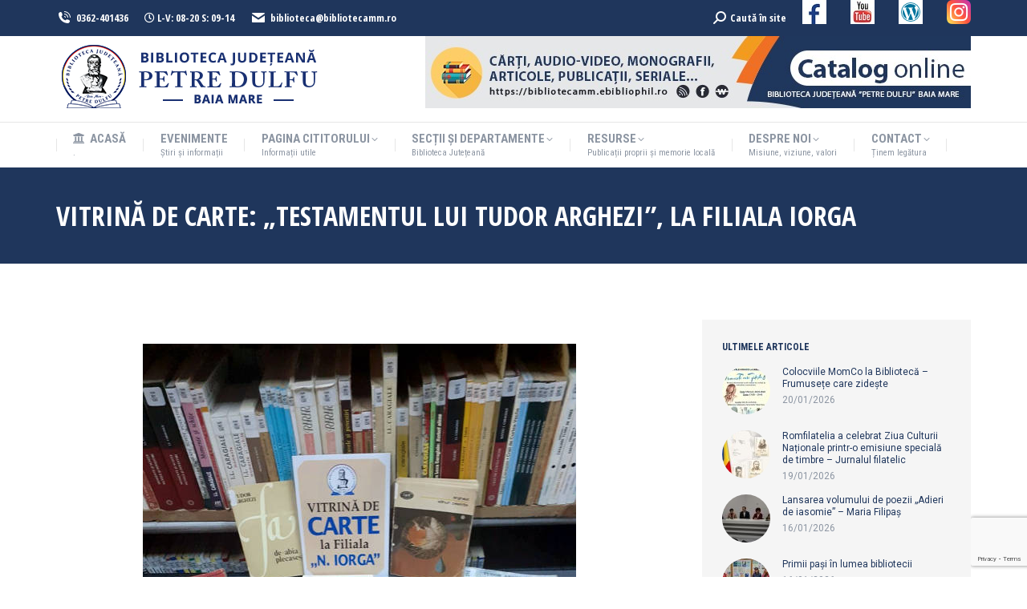

--- FILE ---
content_type: text/html; charset=UTF-8
request_url: https://www.bibliotecamm.ro/expozitie/vitrina-de-carte-testamentul-lui-tudor-arghezi-la-filiala-iorga/2022/07/11/
body_size: 23961
content:
<!DOCTYPE html>
<!--[if !(IE 6) | !(IE 7) | !(IE 8)  ]><!-->
<html lang="ro-RO" class="no-js">
<!--<![endif]-->
<head>
	<meta charset="UTF-8" />
		<meta name="viewport" content="width=device-width, initial-scale=1, maximum-scale=1, user-scalable=0">
		<meta name="theme-color" content="#1e73be"/>	<link rel="profile" href="https://gmpg.org/xfn/11" />
	<title>Vitrină de carte: „Testamentul lui Tudor Arghezi”, la Filiala Iorga &#8211; BJPD</title>
<meta name='robots' content='max-image-preview:large' />
<link rel='dns-prefetch' href='//fonts.googleapis.com' />
<link rel="alternate" type="application/rss+xml" title="BJPD &raquo; Flux" href="https://www.bibliotecamm.ro/feed/" />
<link rel="alternate" title="oEmbed (JSON)" type="application/json+oembed" href="https://www.bibliotecamm.ro/wp-json/oembed/1.0/embed?url=https%3A%2F%2Fwww.bibliotecamm.ro%2Fexpozitie%2Fvitrina-de-carte-testamentul-lui-tudor-arghezi-la-filiala-iorga%2F2022%2F07%2F11%2F" />
<link rel="alternate" title="oEmbed (XML)" type="text/xml+oembed" href="https://www.bibliotecamm.ro/wp-json/oembed/1.0/embed?url=https%3A%2F%2Fwww.bibliotecamm.ro%2Fexpozitie%2Fvitrina-de-carte-testamentul-lui-tudor-arghezi-la-filiala-iorga%2F2022%2F07%2F11%2F&#038;format=xml" />
<style id='wp-img-auto-sizes-contain-inline-css'>
img:is([sizes=auto i],[sizes^="auto," i]){contain-intrinsic-size:3000px 1500px}
/*# sourceURL=wp-img-auto-sizes-contain-inline-css */
</style>
<style id='wp-emoji-styles-inline-css'>

	img.wp-smiley, img.emoji {
		display: inline !important;
		border: none !important;
		box-shadow: none !important;
		height: 1em !important;
		width: 1em !important;
		margin: 0 0.07em !important;
		vertical-align: -0.1em !important;
		background: none !important;
		padding: 0 !important;
	}
/*# sourceURL=wp-emoji-styles-inline-css */
</style>
<style id='wp-block-library-inline-css'>
:root{--wp-block-synced-color:#7a00df;--wp-block-synced-color--rgb:122,0,223;--wp-bound-block-color:var(--wp-block-synced-color);--wp-editor-canvas-background:#ddd;--wp-admin-theme-color:#007cba;--wp-admin-theme-color--rgb:0,124,186;--wp-admin-theme-color-darker-10:#006ba1;--wp-admin-theme-color-darker-10--rgb:0,107,160.5;--wp-admin-theme-color-darker-20:#005a87;--wp-admin-theme-color-darker-20--rgb:0,90,135;--wp-admin-border-width-focus:2px}@media (min-resolution:192dpi){:root{--wp-admin-border-width-focus:1.5px}}.wp-element-button{cursor:pointer}:root .has-very-light-gray-background-color{background-color:#eee}:root .has-very-dark-gray-background-color{background-color:#313131}:root .has-very-light-gray-color{color:#eee}:root .has-very-dark-gray-color{color:#313131}:root .has-vivid-green-cyan-to-vivid-cyan-blue-gradient-background{background:linear-gradient(135deg,#00d084,#0693e3)}:root .has-purple-crush-gradient-background{background:linear-gradient(135deg,#34e2e4,#4721fb 50%,#ab1dfe)}:root .has-hazy-dawn-gradient-background{background:linear-gradient(135deg,#faaca8,#dad0ec)}:root .has-subdued-olive-gradient-background{background:linear-gradient(135deg,#fafae1,#67a671)}:root .has-atomic-cream-gradient-background{background:linear-gradient(135deg,#fdd79a,#004a59)}:root .has-nightshade-gradient-background{background:linear-gradient(135deg,#330968,#31cdcf)}:root .has-midnight-gradient-background{background:linear-gradient(135deg,#020381,#2874fc)}:root{--wp--preset--font-size--normal:16px;--wp--preset--font-size--huge:42px}.has-regular-font-size{font-size:1em}.has-larger-font-size{font-size:2.625em}.has-normal-font-size{font-size:var(--wp--preset--font-size--normal)}.has-huge-font-size{font-size:var(--wp--preset--font-size--huge)}.has-text-align-center{text-align:center}.has-text-align-left{text-align:left}.has-text-align-right{text-align:right}.has-fit-text{white-space:nowrap!important}#end-resizable-editor-section{display:none}.aligncenter{clear:both}.items-justified-left{justify-content:flex-start}.items-justified-center{justify-content:center}.items-justified-right{justify-content:flex-end}.items-justified-space-between{justify-content:space-between}.screen-reader-text{border:0;clip-path:inset(50%);height:1px;margin:-1px;overflow:hidden;padding:0;position:absolute;width:1px;word-wrap:normal!important}.screen-reader-text:focus{background-color:#ddd;clip-path:none;color:#444;display:block;font-size:1em;height:auto;left:5px;line-height:normal;padding:15px 23px 14px;text-decoration:none;top:5px;width:auto;z-index:100000}html :where(.has-border-color){border-style:solid}html :where([style*=border-top-color]){border-top-style:solid}html :where([style*=border-right-color]){border-right-style:solid}html :where([style*=border-bottom-color]){border-bottom-style:solid}html :where([style*=border-left-color]){border-left-style:solid}html :where([style*=border-width]){border-style:solid}html :where([style*=border-top-width]){border-top-style:solid}html :where([style*=border-right-width]){border-right-style:solid}html :where([style*=border-bottom-width]){border-bottom-style:solid}html :where([style*=border-left-width]){border-left-style:solid}html :where(img[class*=wp-image-]){height:auto;max-width:100%}:where(figure){margin:0 0 1em}html :where(.is-position-sticky){--wp-admin--admin-bar--position-offset:var(--wp-admin--admin-bar--height,0px)}@media screen and (max-width:600px){html :where(.is-position-sticky){--wp-admin--admin-bar--position-offset:0px}}

/*# sourceURL=wp-block-library-inline-css */
</style><style id='global-styles-inline-css'>
:root{--wp--preset--aspect-ratio--square: 1;--wp--preset--aspect-ratio--4-3: 4/3;--wp--preset--aspect-ratio--3-4: 3/4;--wp--preset--aspect-ratio--3-2: 3/2;--wp--preset--aspect-ratio--2-3: 2/3;--wp--preset--aspect-ratio--16-9: 16/9;--wp--preset--aspect-ratio--9-16: 9/16;--wp--preset--color--black: #000000;--wp--preset--color--cyan-bluish-gray: #abb8c3;--wp--preset--color--white: #FFF;--wp--preset--color--pale-pink: #f78da7;--wp--preset--color--vivid-red: #cf2e2e;--wp--preset--color--luminous-vivid-orange: #ff6900;--wp--preset--color--luminous-vivid-amber: #fcb900;--wp--preset--color--light-green-cyan: #7bdcb5;--wp--preset--color--vivid-green-cyan: #00d084;--wp--preset--color--pale-cyan-blue: #8ed1fc;--wp--preset--color--vivid-cyan-blue: #0693e3;--wp--preset--color--vivid-purple: #9b51e0;--wp--preset--color--accent: #1e73be;--wp--preset--color--dark-gray: #111;--wp--preset--color--light-gray: #767676;--wp--preset--gradient--vivid-cyan-blue-to-vivid-purple: linear-gradient(135deg,rgb(6,147,227) 0%,rgb(155,81,224) 100%);--wp--preset--gradient--light-green-cyan-to-vivid-green-cyan: linear-gradient(135deg,rgb(122,220,180) 0%,rgb(0,208,130) 100%);--wp--preset--gradient--luminous-vivid-amber-to-luminous-vivid-orange: linear-gradient(135deg,rgb(252,185,0) 0%,rgb(255,105,0) 100%);--wp--preset--gradient--luminous-vivid-orange-to-vivid-red: linear-gradient(135deg,rgb(255,105,0) 0%,rgb(207,46,46) 100%);--wp--preset--gradient--very-light-gray-to-cyan-bluish-gray: linear-gradient(135deg,rgb(238,238,238) 0%,rgb(169,184,195) 100%);--wp--preset--gradient--cool-to-warm-spectrum: linear-gradient(135deg,rgb(74,234,220) 0%,rgb(151,120,209) 20%,rgb(207,42,186) 40%,rgb(238,44,130) 60%,rgb(251,105,98) 80%,rgb(254,248,76) 100%);--wp--preset--gradient--blush-light-purple: linear-gradient(135deg,rgb(255,206,236) 0%,rgb(152,150,240) 100%);--wp--preset--gradient--blush-bordeaux: linear-gradient(135deg,rgb(254,205,165) 0%,rgb(254,45,45) 50%,rgb(107,0,62) 100%);--wp--preset--gradient--luminous-dusk: linear-gradient(135deg,rgb(255,203,112) 0%,rgb(199,81,192) 50%,rgb(65,88,208) 100%);--wp--preset--gradient--pale-ocean: linear-gradient(135deg,rgb(255,245,203) 0%,rgb(182,227,212) 50%,rgb(51,167,181) 100%);--wp--preset--gradient--electric-grass: linear-gradient(135deg,rgb(202,248,128) 0%,rgb(113,206,126) 100%);--wp--preset--gradient--midnight: linear-gradient(135deg,rgb(2,3,129) 0%,rgb(40,116,252) 100%);--wp--preset--font-size--small: 13px;--wp--preset--font-size--medium: 20px;--wp--preset--font-size--large: 36px;--wp--preset--font-size--x-large: 42px;--wp--preset--spacing--20: 0.44rem;--wp--preset--spacing--30: 0.67rem;--wp--preset--spacing--40: 1rem;--wp--preset--spacing--50: 1.5rem;--wp--preset--spacing--60: 2.25rem;--wp--preset--spacing--70: 3.38rem;--wp--preset--spacing--80: 5.06rem;--wp--preset--shadow--natural: 6px 6px 9px rgba(0, 0, 0, 0.2);--wp--preset--shadow--deep: 12px 12px 50px rgba(0, 0, 0, 0.4);--wp--preset--shadow--sharp: 6px 6px 0px rgba(0, 0, 0, 0.2);--wp--preset--shadow--outlined: 6px 6px 0px -3px rgb(255, 255, 255), 6px 6px rgb(0, 0, 0);--wp--preset--shadow--crisp: 6px 6px 0px rgb(0, 0, 0);}:where(.is-layout-flex){gap: 0.5em;}:where(.is-layout-grid){gap: 0.5em;}body .is-layout-flex{display: flex;}.is-layout-flex{flex-wrap: wrap;align-items: center;}.is-layout-flex > :is(*, div){margin: 0;}body .is-layout-grid{display: grid;}.is-layout-grid > :is(*, div){margin: 0;}:where(.wp-block-columns.is-layout-flex){gap: 2em;}:where(.wp-block-columns.is-layout-grid){gap: 2em;}:where(.wp-block-post-template.is-layout-flex){gap: 1.25em;}:where(.wp-block-post-template.is-layout-grid){gap: 1.25em;}.has-black-color{color: var(--wp--preset--color--black) !important;}.has-cyan-bluish-gray-color{color: var(--wp--preset--color--cyan-bluish-gray) !important;}.has-white-color{color: var(--wp--preset--color--white) !important;}.has-pale-pink-color{color: var(--wp--preset--color--pale-pink) !important;}.has-vivid-red-color{color: var(--wp--preset--color--vivid-red) !important;}.has-luminous-vivid-orange-color{color: var(--wp--preset--color--luminous-vivid-orange) !important;}.has-luminous-vivid-amber-color{color: var(--wp--preset--color--luminous-vivid-amber) !important;}.has-light-green-cyan-color{color: var(--wp--preset--color--light-green-cyan) !important;}.has-vivid-green-cyan-color{color: var(--wp--preset--color--vivid-green-cyan) !important;}.has-pale-cyan-blue-color{color: var(--wp--preset--color--pale-cyan-blue) !important;}.has-vivid-cyan-blue-color{color: var(--wp--preset--color--vivid-cyan-blue) !important;}.has-vivid-purple-color{color: var(--wp--preset--color--vivid-purple) !important;}.has-black-background-color{background-color: var(--wp--preset--color--black) !important;}.has-cyan-bluish-gray-background-color{background-color: var(--wp--preset--color--cyan-bluish-gray) !important;}.has-white-background-color{background-color: var(--wp--preset--color--white) !important;}.has-pale-pink-background-color{background-color: var(--wp--preset--color--pale-pink) !important;}.has-vivid-red-background-color{background-color: var(--wp--preset--color--vivid-red) !important;}.has-luminous-vivid-orange-background-color{background-color: var(--wp--preset--color--luminous-vivid-orange) !important;}.has-luminous-vivid-amber-background-color{background-color: var(--wp--preset--color--luminous-vivid-amber) !important;}.has-light-green-cyan-background-color{background-color: var(--wp--preset--color--light-green-cyan) !important;}.has-vivid-green-cyan-background-color{background-color: var(--wp--preset--color--vivid-green-cyan) !important;}.has-pale-cyan-blue-background-color{background-color: var(--wp--preset--color--pale-cyan-blue) !important;}.has-vivid-cyan-blue-background-color{background-color: var(--wp--preset--color--vivid-cyan-blue) !important;}.has-vivid-purple-background-color{background-color: var(--wp--preset--color--vivid-purple) !important;}.has-black-border-color{border-color: var(--wp--preset--color--black) !important;}.has-cyan-bluish-gray-border-color{border-color: var(--wp--preset--color--cyan-bluish-gray) !important;}.has-white-border-color{border-color: var(--wp--preset--color--white) !important;}.has-pale-pink-border-color{border-color: var(--wp--preset--color--pale-pink) !important;}.has-vivid-red-border-color{border-color: var(--wp--preset--color--vivid-red) !important;}.has-luminous-vivid-orange-border-color{border-color: var(--wp--preset--color--luminous-vivid-orange) !important;}.has-luminous-vivid-amber-border-color{border-color: var(--wp--preset--color--luminous-vivid-amber) !important;}.has-light-green-cyan-border-color{border-color: var(--wp--preset--color--light-green-cyan) !important;}.has-vivid-green-cyan-border-color{border-color: var(--wp--preset--color--vivid-green-cyan) !important;}.has-pale-cyan-blue-border-color{border-color: var(--wp--preset--color--pale-cyan-blue) !important;}.has-vivid-cyan-blue-border-color{border-color: var(--wp--preset--color--vivid-cyan-blue) !important;}.has-vivid-purple-border-color{border-color: var(--wp--preset--color--vivid-purple) !important;}.has-vivid-cyan-blue-to-vivid-purple-gradient-background{background: var(--wp--preset--gradient--vivid-cyan-blue-to-vivid-purple) !important;}.has-light-green-cyan-to-vivid-green-cyan-gradient-background{background: var(--wp--preset--gradient--light-green-cyan-to-vivid-green-cyan) !important;}.has-luminous-vivid-amber-to-luminous-vivid-orange-gradient-background{background: var(--wp--preset--gradient--luminous-vivid-amber-to-luminous-vivid-orange) !important;}.has-luminous-vivid-orange-to-vivid-red-gradient-background{background: var(--wp--preset--gradient--luminous-vivid-orange-to-vivid-red) !important;}.has-very-light-gray-to-cyan-bluish-gray-gradient-background{background: var(--wp--preset--gradient--very-light-gray-to-cyan-bluish-gray) !important;}.has-cool-to-warm-spectrum-gradient-background{background: var(--wp--preset--gradient--cool-to-warm-spectrum) !important;}.has-blush-light-purple-gradient-background{background: var(--wp--preset--gradient--blush-light-purple) !important;}.has-blush-bordeaux-gradient-background{background: var(--wp--preset--gradient--blush-bordeaux) !important;}.has-luminous-dusk-gradient-background{background: var(--wp--preset--gradient--luminous-dusk) !important;}.has-pale-ocean-gradient-background{background: var(--wp--preset--gradient--pale-ocean) !important;}.has-electric-grass-gradient-background{background: var(--wp--preset--gradient--electric-grass) !important;}.has-midnight-gradient-background{background: var(--wp--preset--gradient--midnight) !important;}.has-small-font-size{font-size: var(--wp--preset--font-size--small) !important;}.has-medium-font-size{font-size: var(--wp--preset--font-size--medium) !important;}.has-large-font-size{font-size: var(--wp--preset--font-size--large) !important;}.has-x-large-font-size{font-size: var(--wp--preset--font-size--x-large) !important;}
/*# sourceURL=global-styles-inline-css */
</style>

<style id='classic-theme-styles-inline-css'>
/*! This file is auto-generated */
.wp-block-button__link{color:#fff;background-color:#32373c;border-radius:9999px;box-shadow:none;text-decoration:none;padding:calc(.667em + 2px) calc(1.333em + 2px);font-size:1.125em}.wp-block-file__button{background:#32373c;color:#fff;text-decoration:none}
/*# sourceURL=/wp-includes/css/classic-themes.min.css */
</style>
<link rel='stylesheet' id='contact-form-7-css' href='https://www.bibliotecamm.ro/wp-content/plugins/contact-form-7/includes/css/styles.css?ver=6.1.4' media='all' />
<link rel='stylesheet' id='the7-font-css' href='https://www.bibliotecamm.ro/wp-content/themes/dt-the7/fonts/icomoon-the7-font/icomoon-the7-font.min.css?ver=11.14.1' media='all' />
<link rel='stylesheet' id='the7-awesome-fonts-css' href='https://www.bibliotecamm.ro/wp-content/themes/dt-the7/fonts/FontAwesome/css/all.min.css?ver=11.14.1' media='all' />
<link rel='stylesheet' id='the7-fontello-css' href='https://www.bibliotecamm.ro/wp-content/themes/dt-the7/fonts/fontello/css/fontello.min.css?ver=11.14.1' media='all' />
<link rel='stylesheet' id='dt-web-fonts-css' href='https://fonts.googleapis.com/css?family=Open+Sans+Condensed:400,600,700%7CRoboto+Condensed:400,600,700%7CRoboto:400,400italic,600,700%7COpen+Sans:400,600,700' media='all' />
<link rel='stylesheet' id='dt-main-css' href='https://www.bibliotecamm.ro/wp-content/themes/dt-the7/css/main.min.css?ver=11.14.1' media='all' />
<style id='dt-main-inline-css'>
body #load {
  display: block;
  height: 100%;
  overflow: hidden;
  position: fixed;
  width: 100%;
  z-index: 9901;
  opacity: 1;
  visibility: visible;
  transition: all .35s ease-out;
}
.load-wrap {
  width: 100%;
  height: 100%;
  background-position: center center;
  background-repeat: no-repeat;
  text-align: center;
  display: -ms-flexbox;
  display: -ms-flex;
  display: flex;
  -ms-align-items: center;
  -ms-flex-align: center;
  align-items: center;
  -ms-flex-flow: column wrap;
  flex-flow: column wrap;
  -ms-flex-pack: center;
  -ms-justify-content: center;
  justify-content: center;
}
.load-wrap > svg {
  position: absolute;
  top: 50%;
  left: 50%;
  transform: translate(-50%,-50%);
}
#load {
  background: var(--the7-elementor-beautiful-loading-bg,#ffffff);
  --the7-beautiful-spinner-color2: var(--the7-beautiful-spinner-color,#3993cc);
}

/*# sourceURL=dt-main-inline-css */
</style>
<link rel='stylesheet' id='the7-custom-scrollbar-css' href='https://www.bibliotecamm.ro/wp-content/themes/dt-the7/lib/custom-scrollbar/custom-scrollbar.min.css?ver=11.14.1' media='all' />
<link rel='stylesheet' id='the7-wpbakery-css' href='https://www.bibliotecamm.ro/wp-content/themes/dt-the7/css/wpbakery.min.css?ver=11.14.1' media='all' />
<link rel='stylesheet' id='the7-core-css' href='https://www.bibliotecamm.ro/wp-content/plugins/dt-the7-core/assets/css/post-type.min.css?ver=2.7.10' media='all' />
<link rel='stylesheet' id='the7-css-vars-css' href='https://www.bibliotecamm.ro/wp-content/uploads/the7-css/css-vars.css?ver=6a6575392c2c' media='all' />
<link rel='stylesheet' id='dt-custom-css' href='https://www.bibliotecamm.ro/wp-content/uploads/the7-css/custom.css?ver=6a6575392c2c' media='all' />
<link rel='stylesheet' id='dt-media-css' href='https://www.bibliotecamm.ro/wp-content/uploads/the7-css/media.css?ver=6a6575392c2c' media='all' />
<link rel='stylesheet' id='the7-mega-menu-css' href='https://www.bibliotecamm.ro/wp-content/uploads/the7-css/mega-menu.css?ver=6a6575392c2c' media='all' />
<link rel='stylesheet' id='the7-elements-albums-portfolio-css' href='https://www.bibliotecamm.ro/wp-content/uploads/the7-css/the7-elements-albums-portfolio.css?ver=6a6575392c2c' media='all' />
<link rel='stylesheet' id='the7-elements-css' href='https://www.bibliotecamm.ro/wp-content/uploads/the7-css/post-type-dynamic.css?ver=6a6575392c2c' media='all' />
<link rel='stylesheet' id='style-css' href='https://www.bibliotecamm.ro/wp-content/themes/dt-the7-child/style.css?ver=11.14.1' media='all' />
<script src="https://www.bibliotecamm.ro/wp-includes/js/jquery/jquery.min.js?ver=3.7.1" id="jquery-core-js"></script>
<script src="https://www.bibliotecamm.ro/wp-includes/js/jquery/jquery-migrate.min.js?ver=3.4.1" id="jquery-migrate-js"></script>
<script src="//www.bibliotecamm.ro/wp-content/plugins/revslider/sr6/assets/js/rbtools.min.js?ver=6.7.15" async id="tp-tools-js"></script>
<script src="//www.bibliotecamm.ro/wp-content/plugins/revslider/sr6/assets/js/rs6.min.js?ver=6.7.15" async id="revmin-js"></script>
<script id="dt-above-fold-js-extra">
var dtLocal = {"themeUrl":"https://www.bibliotecamm.ro/wp-content/themes/dt-the7","passText":"To view this protected post, enter the password below:","moreButtonText":{"loading":"Loading...","loadMore":"Load more"},"postID":"25224","ajaxurl":"https://www.bibliotecamm.ro/wp-admin/admin-ajax.php","REST":{"baseUrl":"https://www.bibliotecamm.ro/wp-json/the7/v1","endpoints":{"sendMail":"/send-mail"}},"contactMessages":{"required":"One or more fields have an error. Please check and try again.","terms":"Please accept the privacy policy.","fillTheCaptchaError":"Please, fill the captcha."},"captchaSiteKey":"","ajaxNonce":"0ab3a5cfe3","pageData":"","themeSettings":{"smoothScroll":"off","lazyLoading":false,"desktopHeader":{"height":150},"ToggleCaptionEnabled":"disabled","ToggleCaption":"Navigation","floatingHeader":{"showAfter":240,"showMenu":true,"height":60,"logo":{"showLogo":true,"html":"\u003Cimg class=\" preload-me\" src=\"https://www.bibliotecamm.ro/wp-content/uploads/2020/01/Sigla-BJPD-75px.png\" srcset=\"https://www.bibliotecamm.ro/wp-content/uploads/2020/01/Sigla-BJPD-75px.png 75w\" width=\"75\" height=\"74\"   sizes=\"75px\" alt=\"BJPD\" /\u003E","url":"https://www.bibliotecamm.ro/"}},"topLine":{"floatingTopLine":{"logo":{"showLogo":false,"html":""}}},"mobileHeader":{"firstSwitchPoint":990,"secondSwitchPoint":300,"firstSwitchPointHeight":80,"secondSwitchPointHeight":60,"mobileToggleCaptionEnabled":"disabled","mobileToggleCaption":"Menu"},"stickyMobileHeaderFirstSwitch":{"logo":{"html":"\u003Cimg class=\" preload-me\" src=\"https://www.bibliotecamm.ro/wp-content/uploads/2020/05/Sigla-BJ-Petre-Dulfu.png\" srcset=\"https://www.bibliotecamm.ro/wp-content/uploads/2020/05/Sigla-BJ-Petre-Dulfu.png 345w, https://www.bibliotecamm.ro/wp-content/uploads/2020/01/Sigla-BJPD-250px.png 203w\" width=\"345\" height=\"90\"   sizes=\"345px\" alt=\"BJPD\" /\u003E"}},"stickyMobileHeaderSecondSwitch":{"logo":{"html":"\u003Cimg class=\" preload-me\" src=\"https://www.bibliotecamm.ro/wp-content/uploads/2020/05/Sigla-BJ-Petre-Dulfu.png\" srcset=\"https://www.bibliotecamm.ro/wp-content/uploads/2020/05/Sigla-BJ-Petre-Dulfu.png 345w, https://www.bibliotecamm.ro/wp-content/uploads/2020/01/Sigla-BJPD-250px.png 203w\" width=\"345\" height=\"90\"   sizes=\"345px\" alt=\"BJPD\" /\u003E"}},"sidebar":{"switchPoint":990},"boxedWidth":"1340px"},"VCMobileScreenWidth":"778"};
var dtShare = {"shareButtonText":{"facebook":"Share on Facebook","twitter":"Share on X","pinterest":"Pin it","linkedin":"Share on Linkedin","whatsapp":"Share on Whatsapp"},"overlayOpacity":"85"};
//# sourceURL=dt-above-fold-js-extra
</script>
<script src="https://www.bibliotecamm.ro/wp-content/themes/dt-the7/js/above-the-fold.min.js?ver=11.14.1" id="dt-above-fold-js"></script>
<script></script><link rel="https://api.w.org/" href="https://www.bibliotecamm.ro/wp-json/" /><link rel="alternate" title="JSON" type="application/json" href="https://www.bibliotecamm.ro/wp-json/wp/v2/posts/25224" /><link rel="EditURI" type="application/rsd+xml" title="RSD" href="https://www.bibliotecamm.ro/xmlrpc.php?rsd" />
<link rel="canonical" href="https://www.bibliotecamm.ro/expozitie/vitrina-de-carte-testamentul-lui-tudor-arghezi-la-filiala-iorga/2022/07/11/" />
<link rel='shortlink' href='https://www.bibliotecamm.ro/?p=25224' />
<!-- Analytics by WP Statistics - https://wp-statistics.com -->
<meta property="og:site_name" content="BJPD" />
<meta property="og:title" content="Vitrină de carte: „Testamentul lui Tudor Arghezi”, la Filiala Iorga" />
<meta property="og:image" content="https://www.bibliotecamm.ro/wp-content/uploads/2022/07/Vitrina-de-carte-la-Filiala-Iorga-Tudor-Arghezi-11-17-iulie-2022.jpg" />
<meta property="og:url" content="https://www.bibliotecamm.ro/expozitie/vitrina-de-carte-testamentul-lui-tudor-arghezi-la-filiala-iorga/2022/07/11/" />
<meta property="og:type" content="article" />
<meta name="generator" content="Powered by WPBakery Page Builder - drag and drop page builder for WordPress."/>
<meta name="generator" content="Powered by Slider Revolution 6.7.15 - responsive, Mobile-Friendly Slider Plugin for WordPress with comfortable drag and drop interface." />
<script type="text/javascript" id="the7-loader-script">
document.addEventListener("DOMContentLoaded", function(event) {
	var load = document.getElementById("load");
	if(!load.classList.contains('loader-removed')){
		var removeLoading = setTimeout(function() {
			load.className += " loader-removed";
		}, 300);
	}
});
</script>
		<link rel="icon" href="https://www.bibliotecamm.ro/wp-content/uploads/2019/09/favicon.png" type="image/png" sizes="16x16"/><script>function setREVStartSize(e){
			//window.requestAnimationFrame(function() {
				window.RSIW = window.RSIW===undefined ? window.innerWidth : window.RSIW;
				window.RSIH = window.RSIH===undefined ? window.innerHeight : window.RSIH;
				try {
					var pw = document.getElementById(e.c).parentNode.offsetWidth,
						newh;
					pw = pw===0 || isNaN(pw) || (e.l=="fullwidth" || e.layout=="fullwidth") ? window.RSIW : pw;
					e.tabw = e.tabw===undefined ? 0 : parseInt(e.tabw);
					e.thumbw = e.thumbw===undefined ? 0 : parseInt(e.thumbw);
					e.tabh = e.tabh===undefined ? 0 : parseInt(e.tabh);
					e.thumbh = e.thumbh===undefined ? 0 : parseInt(e.thumbh);
					e.tabhide = e.tabhide===undefined ? 0 : parseInt(e.tabhide);
					e.thumbhide = e.thumbhide===undefined ? 0 : parseInt(e.thumbhide);
					e.mh = e.mh===undefined || e.mh=="" || e.mh==="auto" ? 0 : parseInt(e.mh,0);
					if(e.layout==="fullscreen" || e.l==="fullscreen")
						newh = Math.max(e.mh,window.RSIH);
					else{
						e.gw = Array.isArray(e.gw) ? e.gw : [e.gw];
						for (var i in e.rl) if (e.gw[i]===undefined || e.gw[i]===0) e.gw[i] = e.gw[i-1];
						e.gh = e.el===undefined || e.el==="" || (Array.isArray(e.el) && e.el.length==0)? e.gh : e.el;
						e.gh = Array.isArray(e.gh) ? e.gh : [e.gh];
						for (var i in e.rl) if (e.gh[i]===undefined || e.gh[i]===0) e.gh[i] = e.gh[i-1];
											
						var nl = new Array(e.rl.length),
							ix = 0,
							sl;
						e.tabw = e.tabhide>=pw ? 0 : e.tabw;
						e.thumbw = e.thumbhide>=pw ? 0 : e.thumbw;
						e.tabh = e.tabhide>=pw ? 0 : e.tabh;
						e.thumbh = e.thumbhide>=pw ? 0 : e.thumbh;
						for (var i in e.rl) nl[i] = e.rl[i]<window.RSIW ? 0 : e.rl[i];
						sl = nl[0];
						for (var i in nl) if (sl>nl[i] && nl[i]>0) { sl = nl[i]; ix=i;}
						var m = pw>(e.gw[ix]+e.tabw+e.thumbw) ? 1 : (pw-(e.tabw+e.thumbw)) / (e.gw[ix]);
						newh =  (e.gh[ix] * m) + (e.tabh + e.thumbh);
					}
					var el = document.getElementById(e.c);
					if (el!==null && el) el.style.height = newh+"px";
					el = document.getElementById(e.c+"_wrapper");
					if (el!==null && el) {
						el.style.height = newh+"px";
						el.style.display = "block";
					}
				} catch(e){
					console.log("Failure at Presize of Slider:" + e)
				}
			//});
		  };</script>
		<style id="wp-custom-css">
			.entry-thumbnail { display: none; }
.entry-date published { display: none; }
.entry-date updated 
{ 
  display: none; 
}
.fancy-date
{ 
  display: none; 
}		</style>
		<noscript><style> .wpb_animate_when_almost_visible { opacity: 1; }</style></noscript><link rel='stylesheet' id='rs-plugin-settings-css' href='//www.bibliotecamm.ro/wp-content/plugins/revslider/sr6/assets/css/rs6.css?ver=6.7.15' media='all' />
<style id='rs-plugin-settings-inline-css'>
#rs-demo-id {}
/*# sourceURL=rs-plugin-settings-inline-css */
</style>
</head>
<body id="the7-body" class="wp-singular post-template-default single single-post postid-25224 single-format-standard wp-embed-responsive wp-theme-dt-the7 wp-child-theme-dt-the7-child the7-core-ver-2.7.10 no-comments dt-responsive-on right-mobile-menu-close-icon ouside-menu-close-icon mobile-hamburger-close-bg-enable mobile-hamburger-close-bg-hover-enable  fade-medium-mobile-menu-close-icon fade-medium-menu-close-icon srcset-enabled btn-flat custom-btn-color custom-btn-hover-color phantom-fade phantom-shadow-decoration phantom-custom-logo-on floating-mobile-menu-icon top-header first-switch-logo-left first-switch-menu-right second-switch-logo-left second-switch-menu-right right-mobile-menu layzr-loading-on popup-message-style the7-ver-11.14.1 dt-fa-compatibility wpb-js-composer js-comp-ver-8.0.1 vc_responsive">
<!-- The7 11.14.1 -->
<div id="load" class="ring-loader">
	<div class="load-wrap">
<style type="text/css">
    .the7-spinner {
        width: 72px;
        height: 72px;
        position: relative;
    }
    .the7-spinner > div {
        border-radius: 50%;
        width: 9px;
        left: 0;
        box-sizing: border-box;
        display: block;
        position: absolute;
        border: 9px solid #fff;
        width: 72px;
        height: 72px;
    }
    .the7-spinner-ring-bg{
        opacity: 0.25;
    }
    div.the7-spinner-ring {
        animation: spinner-animation 0.8s cubic-bezier(1, 1, 1, 1) infinite;
        border-color:var(--the7-beautiful-spinner-color2) transparent transparent transparent;
    }

    @keyframes spinner-animation{
        from{
            transform: rotate(0deg);
        }
        to {
            transform: rotate(360deg);
        }
    }
</style>

<div class="the7-spinner">
    <div class="the7-spinner-ring-bg"></div>
    <div class="the7-spinner-ring"></div>
</div></div>
</div>
<div id="page" >
	<a class="skip-link screen-reader-text" href="#content">Skip to content</a>

<div class="masthead classic-header justify full-width-line widgets dividers surround shadow-mobile-header-decoration small-mobile-menu-icon mobile-menu-icon-bg-on mobile-menu-icon-hover-bg-on dt-parent-menu-clickable show-sub-menu-on-hover"  role="banner">

	<div class="top-bar top-bar-line-hide">
	<div class="top-bar-bg" ></div>
	<div class="left-widgets mini-widgets"><span class="mini-contacts phone show-on-desktop hide-on-first-switch hide-on-second-switch"><i class="fa-fw icomoon-the7-font-the7-phone-06"></i>0362-401436</span><div class="text-area show-on-desktop hide-on-first-switch hide-on-second-switch"><p><i class="far fa-clock"></i> L-V: 08-20  S: 09-14</p>
</div><span class="mini-contacts address show-on-desktop hide-on-first-switch hide-on-second-switch"><i class="fa-fw icomoon-the7-font-the7-mail-01"></i>biblioteca@bibliotecamm.ro</span></div><div class="right-widgets mini-widgets"><div class="mini-search show-on-desktop near-logo-first-switch hide-on-second-switch popup-search custom-icon"><form class="searchform mini-widget-searchform" role="search" method="get" action="https://www.bibliotecamm.ro/">

	<div class="screen-reader-text">Search:</div>

	
		<a href="" class="submit"><i class=" mw-icon the7-mw-icon-search-bold"></i><span>Caută în site</span></a>
		<div class="popup-search-wrap">
			<input type="text" class="field searchform-s" name="s" value="" placeholder="Type and hit enter …" title="Search form"/>
			<a href="" class="search-icon"><i class="the7-mw-icon-search-bold"></i></a>
		</div>

			<input type="submit" class="assistive-text searchsubmit" value="Go!"/>
</form>
</div><div class="text-area show-on-desktop hide-on-first-switch hide-on-second-switch"><p><a href="https://www.facebook.com/Biblioteca-Jude%C5%A3ean%C4%83-Petre-Dulfu-Baia-Mare-119139584819330/" target="_blank" rel="noopener noreferrer"><img class="alignleft wp-image-2303" src="https://www.bibliotecamm.ro/wp-content/uploads/2019/12/icon-fb-50p.jpg" alt="" width="30" height="30" /></a><a href="https://www.youtube.com/user/bibliotecabaiamare" target="_blank" rel="noopener noreferrer"><img class="alignleft wp-image-2304" src="https://www.bibliotecamm.ro/wp-content/uploads/2019/12/icon-yt-50p.jpg" alt="" width="30" height="30" /></a> <a href="https://www.instagram.com/bibliotecamm.ro/" target="_blank" rel="noopener" data-dt-img-description="" data-large_image_width="30" data-large_image_height="30"><img class="alignnone wp-image-25066 size-full" src="https://www.bibliotecamm.ro/wp-content/uploads/2022/06/icon-insta-30p.png" alt="" width="30" height="30" /></a><a href="https://ebibliothecaseptentrionalis.wordpress.com/" target="_blank" rel="noopener"><img class="alignleft wp-image-6188" src="https://www.bibliotecamm.ro/wp-content/uploads/2020/02/icon-wp-30px.png" alt="" width="30" height="30" /></a></p>
</div></div></div>

	<header class="header-bar">

		<div class="branding">
	<div id="site-title" class="assistive-text">BJPD</div>
	<div id="site-description" class="assistive-text">Biblioteca Județeană ”Petre Dulfu”</div>
	<a class="" href="https://www.bibliotecamm.ro/"><img class=" preload-me" src="https://www.bibliotecamm.ro/wp-content/uploads/2020/05/Sigla-BJ-Petre-Dulfu.png" srcset="https://www.bibliotecamm.ro/wp-content/uploads/2020/05/Sigla-BJ-Petre-Dulfu.png 345w, https://www.bibliotecamm.ro/wp-content/uploads/2020/01/Sigla-BJPD-250px.png 203w" width="345" height="90"   sizes="345px" alt="BJPD" /></a><div class="mini-widgets"></div><div class="mini-widgets"><div class="text-area show-on-desktop hide-on-first-switch hide-on-second-switch"><p><a href="https://bibliotecamm.ebibliophil.ro" target="_blank" rel="noopener noreferrer"><img class="alignnone wp-image-8370 size-full" src="https://www.bibliotecamm.ro/wp-content/uploads/2020/05/catalog-online-bjpd.jpg" alt="" width="680" height="90" /></a></p>
</div></div></div>

		<nav class="navigation">

			<ul id="primary-menu" class="main-nav underline-decoration upwards-line level-arrows-on"><li class="menu-item menu-item-type-post_type menu-item-object-page menu-item-home menu-item-5316 first depth-0"><a href='https://www.bibliotecamm.ro/' data-level='1'><span class="menu-item-text"><span class="menu-text"><i class="fas fa-university"></i>Acasă</span><span class="subtitle-text">.</span></span></a></li> <li class="menu-item menu-item-type-post_type menu-item-object-page menu-item-8150 depth-0"><a href='https://www.bibliotecamm.ro/evenimente/' data-level='1'><span class="menu-item-text"><span class="menu-text">Evenimente</span><span class="subtitle-text">Știri și informații</span></span></a></li> <li class="menu-item menu-item-type-post_type menu-item-object-page menu-item-has-children menu-item-8172 has-children depth-0"><a href='https://www.bibliotecamm.ro/pagina-cititorului/' data-level='1'><span class="menu-item-text"><span class="menu-text">Pagina cititorului</span><span class="subtitle-text">Informații utile</span></span></a><ul class="sub-nav level-arrows-on"><li class="menu-item menu-item-type-post_type menu-item-object-page menu-item-8178 first depth-1"><a href='https://www.bibliotecamm.ro/pagina-cititorului/harta-bibliotecii/' class=' mega-menu-img mega-menu-img-top_align_left' data-level='2'><img class="preload-me lazy-load aspect" src="data:image/svg+xml,%3Csvg%20xmlns%3D&#39;http%3A%2F%2Fwww.w3.org%2F2000%2Fsvg&#39;%20viewBox%3D&#39;0%200%20300%20170&#39;%2F%3E" data-src="https://www.bibliotecamm.ro/wp-content/uploads/2020/01/IMG_4460-300x170.jpg" data-srcset="https://www.bibliotecamm.ro/wp-content/uploads/2020/01/IMG_4460-300x170.jpg 300w, https://www.bibliotecamm.ro/wp-content/uploads/2020/01/IMG_4460-600x340.jpg 600w" loading="eager" sizes="(max-width: 300px) 100vw, 300px" alt="Menu icon" width="300" height="170"  style="--ratio: 300 / 170;border-radius: 0px;margin: 0px 0px 10px 0px;" /><span class="menu-item-text"><span class="menu-text">Harta bibliotecii</span></span></a></li> <li class="menu-item menu-item-type-post_type menu-item-object-page menu-item-8173 depth-1"><a href='https://www.bibliotecamm.ro/pagina-cititorului/activitati-si-cursuri/' data-level='2'><span class="menu-item-text"><span class="menu-text">Activități și Cursuri</span></span></a></li> <li class="menu-item menu-item-type-post_type menu-item-object-page menu-item-9028 depth-1"><a href='https://www.bibliotecamm.ro/pagina-cititorului/inscrierea-cititorilor/' data-level='2'><span class="menu-item-text"><span class="menu-text">Înscrierea cititorilor</span></span></a></li> <li class="menu-item menu-item-type-post_type menu-item-object-page menu-item-9055 depth-1"><a href='https://www.bibliotecamm.ro/pagina-cititorului/imprumutul-la-domiciliu/' data-level='2'><span class="menu-item-text"><span class="menu-text">Împrumutul la domiciliu</span></span></a></li> <li class="menu-item menu-item-type-post_type menu-item-object-page menu-item-41382 depth-1"><a href='https://www.bibliotecamm.ro/pagina-cititorului/imprumut-cu-rezervare-online/' data-level='2'><span class="menu-item-text"><span class="menu-text">Împrumut cu rezervare online</span></span></a></li> <li class="menu-item menu-item-type-post_type menu-item-object-page menu-item-8175 depth-1"><a href='https://www.bibliotecamm.ro/pagina-cititorului/imprumut-interbibliotecar/' data-level='2'><span class="menu-item-text"><span class="menu-text">Împrumut interbibliotecar</span></span></a></li> <li class="menu-item menu-item-type-post_type menu-item-object-post menu-item-11044 depth-1"><a href='https://www.bibliotecamm.ro/stiri/scanare-documente/2020/05/25/' data-level='2'><span class="menu-item-text"><span class="menu-text">Scanare documente</span></span></a></li> <li class="menu-item menu-item-type-post_type menu-item-object-page menu-item-8795 depth-1"><a href='https://www.bibliotecamm.ro/pagina-cititorului/sugestii-de-achizitie/' data-level='2'><span class="menu-item-text"><span class="menu-text">Sugestii de achiziție</span></span></a></li> <li class="menu-item menu-item-type-post_type menu-item-object-page menu-item-8180 depth-1"><a href='https://www.bibliotecamm.ro/pagina-cititorului/intreaba-bibliotecarul/' data-level='2'><span class="menu-item-text"><span class="menu-text">Întreabă bibliotecarul</span></span></a></li> <li class="menu-item menu-item-type-post_type menu-item-object-page menu-item-8179 depth-1"><a href='https://www.bibliotecamm.ro/pagina-cititorului/rezervare-sali-evenimente/' data-level='2'><span class="menu-item-text"><span class="menu-text">Săli evenimente</span></span></a></li> <li class="menu-item menu-item-type-post_type menu-item-object-page menu-item-8182 depth-1"><a href='https://www.bibliotecamm.ro/pagina-cititorului/anticariatul-donatorilor/' data-level='2'><span class="menu-item-text"><span class="menu-text">Anticariatul donatorilor</span></span></a></li> <li class="menu-item menu-item-type-post_type menu-item-object-page menu-item-9499 depth-1"><a href='https://www.bibliotecamm.ro/pagina-cititorului/covorul-povestitor/' data-level='2'><span class="menu-item-text"><span class="menu-text">Covorul povestitor</span></span></a></li> <li class="menu-item menu-item-type-post_type menu-item-object-page menu-item-8948 depth-1"><a href='https://www.bibliotecamm.ro/pagina-cititorului/voluntar-la-biblioteca/' data-level='2'><span class="menu-item-text"><span class="menu-text">Voluntar la bibliotecă</span></span></a></li> <li class="menu-item menu-item-type-post_type menu-item-object-page menu-item-8176 depth-1"><a href='https://www.bibliotecamm.ro/pagina-cititorului/reteaua-bibliotecilor-publice-din-maramures/' data-level='2'><span class="menu-item-text"><span class="menu-text">Rețeaua bibliotecilor publice din Maramureș</span></span></a></li> </ul></li> <li class="menu-item menu-item-type-post_type menu-item-object-page menu-item-has-children menu-item-8164 has-children depth-0"><a href='https://www.bibliotecamm.ro/sectii-si-departamente/' data-level='1'><span class="menu-item-text"><span class="menu-text">Secții și departamente</span><span class="subtitle-text">Biblioteca Jutețeană</span></span></a><ul class="sub-nav level-arrows-on"><li class="menu-item menu-item-type-post_type menu-item-object-page menu-item-11532 first depth-1"><a href='https://www.bibliotecamm.ro/sectii-si-departamente/imprumut-carte-pentru-adulti/' class=' mega-menu-img mega-menu-img-top_align_left' data-level='2'><img class="preload-me lazy-load aspect" src="data:image/svg+xml,%3Csvg%20xmlns%3D&#39;http%3A%2F%2Fwww.w3.org%2F2000%2Fsvg&#39;%20viewBox%3D&#39;0%200%20300%20170&#39;%2F%3E" data-src="https://www.bibliotecamm.ro/wp-content/uploads/2020/01/IMG_4449-300x170.jpg" data-srcset="https://www.bibliotecamm.ro/wp-content/uploads/2020/01/IMG_4449-300x170.jpg 300w, https://www.bibliotecamm.ro/wp-content/uploads/2020/01/IMG_4449-600x340.jpg 600w" loading="eager" sizes="(max-width: 300px) 100vw, 300px" alt="Menu icon" width="300" height="170"  style="--ratio: 300 / 170;border-radius: 0px;margin: 0px 0px 10px 0px;" /><span class="menu-item-text"><span class="menu-text">Împrumut carte pentru adulţi</span></span></a></li> <li class="menu-item menu-item-type-post_type menu-item-object-page menu-item-8204 depth-1"><a href='https://www.bibliotecamm.ro/sectii-si-departamente/sectia-multiculturala/' data-level='2'><span class="menu-item-text"><span class="menu-text">Secția Multiculturalia</span></span></a></li> <li class="menu-item menu-item-type-post_type menu-item-object-page menu-item-8166 depth-1"><a href='https://www.bibliotecamm.ro/sectii-si-departamente/sectia-pentru-copii/' data-level='2'><span class="menu-item-text"><span class="menu-text">Secția pentru copii</span></span></a></li> <li class="menu-item menu-item-type-post_type menu-item-object-page menu-item-8200 depth-1"><a href='https://www.bibliotecamm.ro/sectii-si-departamente/sala-de-lectura-carte/' data-level='2'><span class="menu-item-text"><span class="menu-text">Sala de lectură carte</span></span></a></li> <li class="menu-item menu-item-type-post_type menu-item-object-page menu-item-8201 depth-1"><a href='https://www.bibliotecamm.ro/sectii-si-departamente/sala-de-lectura-periodice/' data-level='2'><span class="menu-item-text"><span class="menu-text">Sala de lectură periodice</span></span></a></li> <li class="menu-item menu-item-type-post_type menu-item-object-page menu-item-8202 depth-1"><a href='https://www.bibliotecamm.ro/sectii-si-departamente/sala-multimedia/' data-level='2'><span class="menu-item-text"><span class="menu-text">Sala Multimedia</span></span></a></li> <li class="menu-item menu-item-type-post_type menu-item-object-page menu-item-8754 depth-1"><a href='https://www.bibliotecamm.ro/sectii-si-departamente/fondul-documentar-al-academiei/' data-level='2'><span class="menu-item-text"><span class="menu-text">Fondul Documentar al Academiei</span></span></a></li> <li class="menu-item menu-item-type-post_type menu-item-object-page menu-item-8203 depth-1"><a href='https://www.bibliotecamm.ro/sectii-si-departamente/salonul-artelor/' data-level='2'><span class="menu-item-text"><span class="menu-text">Salonul Artelor</span></span></a></li> <li class="menu-item menu-item-type-post_type menu-item-object-page menu-item-8167 depth-1"><a href='https://www.bibliotecamm.ro/sectii-si-departamente/american-corner/' data-level='2'><span class="menu-item-text"><span class="menu-text">American Corner</span></span></a></li> <li class="menu-item menu-item-type-post_type menu-item-object-page menu-item-8168 depth-1"><a href='https://www.bibliotecamm.ro/sectii-si-departamente/bibliografic/' data-level='2'><span class="menu-item-text"><span class="menu-text">Informare bibliografică și documentară</span></span></a></li> <li class="menu-item menu-item-type-post_type menu-item-object-page menu-item-8170 depth-1"><a href='https://www.bibliotecamm.ro/sectii-si-departamente/colectii-speciale/' data-level='2'><span class="menu-item-text"><span class="menu-text">Colecții speciale</span></span></a></li> <li class="menu-item menu-item-type-post_type menu-item-object-page menu-item-8169 depth-1"><a href='https://www.bibliotecamm.ro/sectii-si-departamente/brevetoteca/' data-level='2'><span class="menu-item-text"><span class="menu-text">Brevetoteca</span></span></a></li> <li class="menu-item menu-item-type-post_type menu-item-object-page menu-item-8165 depth-1"><a href='https://www.bibliotecamm.ro/sectii-si-departamente/ludoteca/' data-level='2'><span class="menu-item-text"><span class="menu-text">Ludoteca</span></span></a></li> </ul></li> <li class="menu-item menu-item-type-post_type menu-item-object-page menu-item-has-children menu-item-8183 has-children depth-0"><a href='https://www.bibliotecamm.ro/resurse/' data-level='1'><span class="menu-item-text"><span class="menu-text">Resurse</span><span class="subtitle-text">Publicații proprii și memorie locală</span></span></a><ul class="sub-nav level-arrows-on"><li class="menu-item menu-item-type-post_type menu-item-object-page menu-item-8190 first depth-1"><a href='https://www.bibliotecamm.ro/resurse/familia-romana/' class=' mega-menu-img mega-menu-img-top_align_left' data-level='2'><img class="preload-me lazy-load aspect" src="data:image/svg+xml,%3Csvg%20xmlns%3D&#39;http%3A%2F%2Fwww.w3.org%2F2000%2Fsvg&#39;%20viewBox%3D&#39;0%200%20300%20170&#39;%2F%3E" data-src="https://www.bibliotecamm.ro/wp-content/uploads/2020/02/menu-img-32-300x170.jpg" data-srcset="https://www.bibliotecamm.ro/wp-content/uploads/2020/02/menu-img-32-300x170.jpg 300w" loading="eager" sizes="(max-width: 300px) 100vw, 300px" alt="Menu icon" width="300" height="170"  style="--ratio: 300 / 170;border-radius: 0px;margin: 0px 0px 10px 0px;" /><span class="menu-item-text"><span class="menu-text">Familia română</span></span></a></li> <li class="menu-item menu-item-type-post_type menu-item-object-page menu-item-8188 depth-1"><a href='https://www.bibliotecamm.ro/resurse/bibliotheca-septentrionalis/' data-level='2'><span class="menu-item-text"><span class="menu-text">Bibliotheca Septentrionalis</span></span></a></li> <li class="menu-item menu-item-type-post_type menu-item-object-page menu-item-8185 depth-1"><a href='https://www.bibliotecamm.ro/resurse/activitate-editoriala/' data-level='2'><span class="menu-item-text"><span class="menu-text">Activitatea editorială</span></span></a></li> <li class="menu-item menu-item-type-post_type menu-item-object-page menu-item-8189 depth-1"><a href='https://www.bibliotecamm.ro/resurse/caiete-biobibliografice/' data-level='2'><span class="menu-item-text"><span class="menu-text">Caiete biobibliografice</span></span></a></li> <li class="menu-item menu-item-type-post_type menu-item-object-page menu-item-18744 depth-1"><a href='https://www.bibliotecamm.ro/resurse/maramuresul-oglindit-in-scrieri/' data-level='2'><span class="menu-item-text"><span class="menu-text">Maramureşul oglindit în scrieri</span></span></a></li> <li class="menu-item menu-item-type-post_type menu-item-object-page menu-item-8191 depth-1"><a href='https://www.bibliotecamm.ro/resurse/100-de-personalitati-maramuresene-care-au-facut-istorie/' data-level='2'><span class="menu-item-text"><span class="menu-text">100 de personalităţi maramureşene care au făcut istorie</span></span></a></li> <li class="menu-item menu-item-type-post_type menu-item-object-page menu-item-32918 depth-1"><a href='https://www.bibliotecamm.ro/resurse/biblioteca-digitala/' data-level='2'><span class="menu-item-text"><span class="menu-text">Biblioteca digitală</span></span></a></li> <li class="menu-item menu-item-type-post_type menu-item-object-page menu-item-8187 depth-1"><a href='https://www.bibliotecamm.ro/resurse/calendarul-cultural/' data-level='2'><span class="menu-item-text"><span class="menu-text">Calendarul cultural</span></span></a></li> <li class="menu-item menu-item-type-custom menu-item-object-custom menu-item-19071 depth-1"><a href='https://bibliotecamm.ebibliophil.ro/' data-level='2'><span class="menu-item-text"><span class="menu-text">Catalog online</span></span></a></li> </ul></li> <li class="menu-item menu-item-type-post_type menu-item-object-page menu-item-has-children menu-item-8151 has-children depth-0"><a href='https://www.bibliotecamm.ro/despre-noi/' data-level='1'><span class="menu-item-text"><span class="menu-text">Despre noi</span><span class="subtitle-text">Misiune, viziune, valori</span></span></a><ul class="sub-nav level-arrows-on"><li class="menu-item menu-item-type-post_type menu-item-object-page menu-item-8157 first depth-1"><a href='https://www.bibliotecamm.ro/despre-noi/istoric/' class=' mega-menu-img mega-menu-img-top_align_left' data-level='2'><img class="preload-me lazy-load aspect" src="data:image/svg+xml,%3Csvg%20xmlns%3D&#39;http%3A%2F%2Fwww.w3.org%2F2000%2Fsvg&#39;%20viewBox%3D&#39;0%200%20300%20170&#39;%2F%3E" data-src="https://www.bibliotecamm.ro/wp-content/uploads/2020/02/slide-bjpd-sala-lectura-01-300x170.jpg" data-srcset="https://www.bibliotecamm.ro/wp-content/uploads/2020/02/slide-bjpd-sala-lectura-01-300x170.jpg 300w, https://www.bibliotecamm.ro/wp-content/uploads/2020/02/slide-bjpd-sala-lectura-01-400x226.jpg 400w" loading="eager" sizes="(max-width: 300px) 100vw, 300px" alt="Menu icon" width="300" height="170"  style="--ratio: 300 / 170;border-radius: 0px;margin: 0px 0px 10px 0px;" /><span class="menu-item-text"><span class="menu-text">Istoric</span></span></a></li> <li class="menu-item menu-item-type-post_type menu-item-object-page menu-item-8160 depth-1"><a href='https://www.bibliotecamm.ro/despre-noi/petre-dulfu/' data-level='2'><span class="menu-item-text"><span class="menu-text">Petre Dulfu</span></span></a></li> <li class="menu-item menu-item-type-post_type menu-item-object-page menu-item-8158 depth-1"><a href='https://www.bibliotecamm.ro/despre-noi/mesajul-directorului/' data-level='2'><span class="menu-item-text"><span class="menu-text">Mesajul directorului</span></span></a></li> <li class="menu-item menu-item-type-post_type menu-item-object-page menu-item-8159 depth-1"><a href='https://www.bibliotecamm.ro/despre-noi/misiune-viziune-valori/' data-level='2'><span class="menu-item-text"><span class="menu-text">Misiune, viziune, valori</span></span></a></li> <li class="menu-item menu-item-type-post_type menu-item-object-page menu-item-8153 depth-1"><a href='https://www.bibliotecamm.ro/despre-noi/galerii-foto/' data-level='2'><span class="menu-item-text"><span class="menu-text">Galerii foto</span></span></a></li> <li class="menu-item menu-item-type-post_type menu-item-object-page menu-item-8154 depth-1"><a href='https://www.bibliotecamm.ro/despre-noi/galerii-video/' data-level='2'><span class="menu-item-text"><span class="menu-text">Galerii video</span></span></a></li> <li class="menu-item menu-item-type-post_type menu-item-object-page menu-item-8162 depth-1"><a href='https://www.bibliotecamm.ro/despre-noi/programe-culturale/' data-level='2'><span class="menu-item-text"><span class="menu-text">Programe culturale</span></span></a></li> <li class="menu-item menu-item-type-post_type menu-item-object-page menu-item-8163 depth-1"><a href='https://www.bibliotecamm.ro/despre-noi/filiale-baia-mare/' data-level='2'><span class="menu-item-text"><span class="menu-text">Filiale Baia Mare</span></span></a></li> <li class="menu-item menu-item-type-post_type menu-item-object-page menu-item-8152 depth-1"><a href='https://www.bibliotecamm.ro/despre-noi/filiale-peste-granite/' data-level='2'><span class="menu-item-text"><span class="menu-text">Filiale peste graniţe</span></span></a></li> <li class="menu-item menu-item-type-post_type menu-item-object-page menu-item-8156 depth-1"><a href='https://www.bibliotecamm.ro/despre-noi/informatii-publice/' data-level='2'><span class="menu-item-text"><span class="menu-text">Informații publice</span></span></a></li> </ul></li> <li class="menu-item menu-item-type-post_type menu-item-object-page menu-item-has-children menu-item-8196 last has-children depth-0"><a href='https://www.bibliotecamm.ro/contact/' data-level='1'><span class="menu-item-text"><span class="menu-text">Contact</span><span class="subtitle-text">Ținem legătura</span></span></a><ul class="sub-nav level-arrows-on"><li class="menu-item menu-item-type-post_type menu-item-object-page menu-item-8212 first depth-1"><a href='https://www.bibliotecamm.ro/contact/termeni-si-conditii/' class=' mega-menu-img mega-menu-img-top_align_left' data-level='2'><img class="preload-me lazy-load aspect" src="data:image/svg+xml,%3Csvg%20xmlns%3D&#39;http%3A%2F%2Fwww.w3.org%2F2000%2Fsvg&#39;%20viewBox%3D&#39;0%200%20300%20170&#39;%2F%3E" data-src="https://www.bibliotecamm.ro/wp-content/uploads/2019/12/menu-img-61-300x170.jpg" data-srcset="https://www.bibliotecamm.ro/wp-content/uploads/2019/12/menu-img-61-300x170.jpg 300w" loading="eager" sizes="(max-width: 300px) 100vw, 300px" alt="Menu icon" width="300" height="170"  style="--ratio: 300 / 170;border-radius: 0px;margin: 0px 0px 10px 0px;" /><span class="menu-item-text"><span class="menu-text">Termeni și condiții</span></span></a></li> <li class="menu-item menu-item-type-post_type menu-item-object-page menu-item-8211 depth-1"><a href='https://www.bibliotecamm.ro/contact/politica-cookie-urilor/' data-level='2'><span class="menu-item-text"><span class="menu-text">Politica cookie-uri</span></span></a></li> <li class="menu-item menu-item-type-post_type menu-item-object-page menu-item-8210 depth-1"><a href='https://www.bibliotecamm.ro/contact/gdpr-protectia-datelor-cu-caracter-personal/' data-level='2'><span class="menu-item-text"><span class="menu-text">GDPR</span></span></a></li> <li class="menu-item menu-item-type-post_type menu-item-object-page menu-item-8195 depth-1"><a href='https://www.bibliotecamm.ro/resurse/legaturi-utile/' data-level='2'><span class="menu-item-text"><span class="menu-text">Legături utile</span></span></a></li> <li class="menu-item menu-item-type-post_type menu-item-object-page menu-item-8923 depth-1"><a href='https://www.bibliotecamm.ro/contact/site-map/' data-level='2'><span class="menu-item-text"><span class="menu-text">Site map</span></span></a></li> </ul></li> </ul>
			<div class="mini-widgets"><a href="https://www.youtube.com/user/bibliotecabaiamare" class="mini-contacts multipurpose_1 hide-on-desktop in-menu-first-switch in-menu-second-switch"><i class="fa-fw fab fa-youtube"></i>Youtube</a><a href="https://www.facebook.com/Biblioteca-Judeean-Petre-Dulfu-Baia-Mare-119139584819330/" class="mini-contacts clock hide-on-desktop in-menu-first-switch in-menu-second-switch"><i class="fa-fw icomoon-the7-font-facebook"></i>Facebook</a><a href="https://www.instagram.com/bibliotecamm.ro" class="mini-contacts multipurpose_3 hide-on-desktop in-menu-first-switch in-menu-second-switch"><i class="fa-fw icomoon-the7-font-instagram"></i>Insta</a><a href="https://ebibliothecaseptentrionalis.wordpress.com/" class="mini-contacts multipurpose_4 hide-on-desktop in-menu-first-switch in-menu-second-switch"><i class="fa-fw fab fa-wordpress-simple"></i>Blog</a></div>
		</nav>

	</header>

</div>
<div role="navigation" class="dt-mobile-header mobile-menu-show-divider">
	<div class="dt-close-mobile-menu-icon"><div class="close-line-wrap"><span class="close-line"></span><span class="close-line"></span><span class="close-line"></span></div></div>	<ul id="mobile-menu" class="mobile-main-nav">
		<li class="menu-item menu-item-type-post_type menu-item-object-page menu-item-home menu-item-5316 first depth-0"><a href='https://www.bibliotecamm.ro/' data-level='1'><span class="menu-item-text"><span class="menu-text"><i class="fas fa-university"></i>Acasă</span><span class="subtitle-text">.</span></span></a></li> <li class="menu-item menu-item-type-post_type menu-item-object-page menu-item-8150 depth-0"><a href='https://www.bibliotecamm.ro/evenimente/' data-level='1'><span class="menu-item-text"><span class="menu-text">Evenimente</span><span class="subtitle-text">Știri și informații</span></span></a></li> <li class="menu-item menu-item-type-post_type menu-item-object-page menu-item-has-children menu-item-8172 has-children depth-0"><a href='https://www.bibliotecamm.ro/pagina-cititorului/' data-level='1'><span class="menu-item-text"><span class="menu-text">Pagina cititorului</span><span class="subtitle-text">Informații utile</span></span></a><ul class="sub-nav level-arrows-on"><li class="menu-item menu-item-type-post_type menu-item-object-page menu-item-8178 first depth-1"><a href='https://www.bibliotecamm.ro/pagina-cititorului/harta-bibliotecii/' class=' mega-menu-img mega-menu-img-top_align_left' data-level='2'><img class="preload-me lazy-load aspect" src="data:image/svg+xml,%3Csvg%20xmlns%3D&#39;http%3A%2F%2Fwww.w3.org%2F2000%2Fsvg&#39;%20viewBox%3D&#39;0%200%20300%20170&#39;%2F%3E" data-src="https://www.bibliotecamm.ro/wp-content/uploads/2020/01/IMG_4460-300x170.jpg" data-srcset="https://www.bibliotecamm.ro/wp-content/uploads/2020/01/IMG_4460-300x170.jpg 300w, https://www.bibliotecamm.ro/wp-content/uploads/2020/01/IMG_4460-600x340.jpg 600w" loading="eager" sizes="(max-width: 300px) 100vw, 300px" alt="Menu icon" width="300" height="170"  style="--ratio: 300 / 170;border-radius: 0px;margin: 0px 0px 10px 0px;" /><span class="menu-item-text"><span class="menu-text">Harta bibliotecii</span></span></a></li> <li class="menu-item menu-item-type-post_type menu-item-object-page menu-item-8173 depth-1"><a href='https://www.bibliotecamm.ro/pagina-cititorului/activitati-si-cursuri/' data-level='2'><span class="menu-item-text"><span class="menu-text">Activități și Cursuri</span></span></a></li> <li class="menu-item menu-item-type-post_type menu-item-object-page menu-item-9028 depth-1"><a href='https://www.bibliotecamm.ro/pagina-cititorului/inscrierea-cititorilor/' data-level='2'><span class="menu-item-text"><span class="menu-text">Înscrierea cititorilor</span></span></a></li> <li class="menu-item menu-item-type-post_type menu-item-object-page menu-item-9055 depth-1"><a href='https://www.bibliotecamm.ro/pagina-cititorului/imprumutul-la-domiciliu/' data-level='2'><span class="menu-item-text"><span class="menu-text">Împrumutul la domiciliu</span></span></a></li> <li class="menu-item menu-item-type-post_type menu-item-object-page menu-item-41382 depth-1"><a href='https://www.bibliotecamm.ro/pagina-cititorului/imprumut-cu-rezervare-online/' data-level='2'><span class="menu-item-text"><span class="menu-text">Împrumut cu rezervare online</span></span></a></li> <li class="menu-item menu-item-type-post_type menu-item-object-page menu-item-8175 depth-1"><a href='https://www.bibliotecamm.ro/pagina-cititorului/imprumut-interbibliotecar/' data-level='2'><span class="menu-item-text"><span class="menu-text">Împrumut interbibliotecar</span></span></a></li> <li class="menu-item menu-item-type-post_type menu-item-object-post menu-item-11044 depth-1"><a href='https://www.bibliotecamm.ro/stiri/scanare-documente/2020/05/25/' data-level='2'><span class="menu-item-text"><span class="menu-text">Scanare documente</span></span></a></li> <li class="menu-item menu-item-type-post_type menu-item-object-page menu-item-8795 depth-1"><a href='https://www.bibliotecamm.ro/pagina-cititorului/sugestii-de-achizitie/' data-level='2'><span class="menu-item-text"><span class="menu-text">Sugestii de achiziție</span></span></a></li> <li class="menu-item menu-item-type-post_type menu-item-object-page menu-item-8180 depth-1"><a href='https://www.bibliotecamm.ro/pagina-cititorului/intreaba-bibliotecarul/' data-level='2'><span class="menu-item-text"><span class="menu-text">Întreabă bibliotecarul</span></span></a></li> <li class="menu-item menu-item-type-post_type menu-item-object-page menu-item-8179 depth-1"><a href='https://www.bibliotecamm.ro/pagina-cititorului/rezervare-sali-evenimente/' data-level='2'><span class="menu-item-text"><span class="menu-text">Săli evenimente</span></span></a></li> <li class="menu-item menu-item-type-post_type menu-item-object-page menu-item-8182 depth-1"><a href='https://www.bibliotecamm.ro/pagina-cititorului/anticariatul-donatorilor/' data-level='2'><span class="menu-item-text"><span class="menu-text">Anticariatul donatorilor</span></span></a></li> <li class="menu-item menu-item-type-post_type menu-item-object-page menu-item-9499 depth-1"><a href='https://www.bibliotecamm.ro/pagina-cititorului/covorul-povestitor/' data-level='2'><span class="menu-item-text"><span class="menu-text">Covorul povestitor</span></span></a></li> <li class="menu-item menu-item-type-post_type menu-item-object-page menu-item-8948 depth-1"><a href='https://www.bibliotecamm.ro/pagina-cititorului/voluntar-la-biblioteca/' data-level='2'><span class="menu-item-text"><span class="menu-text">Voluntar la bibliotecă</span></span></a></li> <li class="menu-item menu-item-type-post_type menu-item-object-page menu-item-8176 depth-1"><a href='https://www.bibliotecamm.ro/pagina-cititorului/reteaua-bibliotecilor-publice-din-maramures/' data-level='2'><span class="menu-item-text"><span class="menu-text">Rețeaua bibliotecilor publice din Maramureș</span></span></a></li> </ul></li> <li class="menu-item menu-item-type-post_type menu-item-object-page menu-item-has-children menu-item-8164 has-children depth-0"><a href='https://www.bibliotecamm.ro/sectii-si-departamente/' data-level='1'><span class="menu-item-text"><span class="menu-text">Secții și departamente</span><span class="subtitle-text">Biblioteca Jutețeană</span></span></a><ul class="sub-nav level-arrows-on"><li class="menu-item menu-item-type-post_type menu-item-object-page menu-item-11532 first depth-1"><a href='https://www.bibliotecamm.ro/sectii-si-departamente/imprumut-carte-pentru-adulti/' class=' mega-menu-img mega-menu-img-top_align_left' data-level='2'><img class="preload-me lazy-load aspect" src="data:image/svg+xml,%3Csvg%20xmlns%3D&#39;http%3A%2F%2Fwww.w3.org%2F2000%2Fsvg&#39;%20viewBox%3D&#39;0%200%20300%20170&#39;%2F%3E" data-src="https://www.bibliotecamm.ro/wp-content/uploads/2020/01/IMG_4449-300x170.jpg" data-srcset="https://www.bibliotecamm.ro/wp-content/uploads/2020/01/IMG_4449-300x170.jpg 300w, https://www.bibliotecamm.ro/wp-content/uploads/2020/01/IMG_4449-600x340.jpg 600w" loading="eager" sizes="(max-width: 300px) 100vw, 300px" alt="Menu icon" width="300" height="170"  style="--ratio: 300 / 170;border-radius: 0px;margin: 0px 0px 10px 0px;" /><span class="menu-item-text"><span class="menu-text">Împrumut carte pentru adulţi</span></span></a></li> <li class="menu-item menu-item-type-post_type menu-item-object-page menu-item-8204 depth-1"><a href='https://www.bibliotecamm.ro/sectii-si-departamente/sectia-multiculturala/' data-level='2'><span class="menu-item-text"><span class="menu-text">Secția Multiculturalia</span></span></a></li> <li class="menu-item menu-item-type-post_type menu-item-object-page menu-item-8166 depth-1"><a href='https://www.bibliotecamm.ro/sectii-si-departamente/sectia-pentru-copii/' data-level='2'><span class="menu-item-text"><span class="menu-text">Secția pentru copii</span></span></a></li> <li class="menu-item menu-item-type-post_type menu-item-object-page menu-item-8200 depth-1"><a href='https://www.bibliotecamm.ro/sectii-si-departamente/sala-de-lectura-carte/' data-level='2'><span class="menu-item-text"><span class="menu-text">Sala de lectură carte</span></span></a></li> <li class="menu-item menu-item-type-post_type menu-item-object-page menu-item-8201 depth-1"><a href='https://www.bibliotecamm.ro/sectii-si-departamente/sala-de-lectura-periodice/' data-level='2'><span class="menu-item-text"><span class="menu-text">Sala de lectură periodice</span></span></a></li> <li class="menu-item menu-item-type-post_type menu-item-object-page menu-item-8202 depth-1"><a href='https://www.bibliotecamm.ro/sectii-si-departamente/sala-multimedia/' data-level='2'><span class="menu-item-text"><span class="menu-text">Sala Multimedia</span></span></a></li> <li class="menu-item menu-item-type-post_type menu-item-object-page menu-item-8754 depth-1"><a href='https://www.bibliotecamm.ro/sectii-si-departamente/fondul-documentar-al-academiei/' data-level='2'><span class="menu-item-text"><span class="menu-text">Fondul Documentar al Academiei</span></span></a></li> <li class="menu-item menu-item-type-post_type menu-item-object-page menu-item-8203 depth-1"><a href='https://www.bibliotecamm.ro/sectii-si-departamente/salonul-artelor/' data-level='2'><span class="menu-item-text"><span class="menu-text">Salonul Artelor</span></span></a></li> <li class="menu-item menu-item-type-post_type menu-item-object-page menu-item-8167 depth-1"><a href='https://www.bibliotecamm.ro/sectii-si-departamente/american-corner/' data-level='2'><span class="menu-item-text"><span class="menu-text">American Corner</span></span></a></li> <li class="menu-item menu-item-type-post_type menu-item-object-page menu-item-8168 depth-1"><a href='https://www.bibliotecamm.ro/sectii-si-departamente/bibliografic/' data-level='2'><span class="menu-item-text"><span class="menu-text">Informare bibliografică și documentară</span></span></a></li> <li class="menu-item menu-item-type-post_type menu-item-object-page menu-item-8170 depth-1"><a href='https://www.bibliotecamm.ro/sectii-si-departamente/colectii-speciale/' data-level='2'><span class="menu-item-text"><span class="menu-text">Colecții speciale</span></span></a></li> <li class="menu-item menu-item-type-post_type menu-item-object-page menu-item-8169 depth-1"><a href='https://www.bibliotecamm.ro/sectii-si-departamente/brevetoteca/' data-level='2'><span class="menu-item-text"><span class="menu-text">Brevetoteca</span></span></a></li> <li class="menu-item menu-item-type-post_type menu-item-object-page menu-item-8165 depth-1"><a href='https://www.bibliotecamm.ro/sectii-si-departamente/ludoteca/' data-level='2'><span class="menu-item-text"><span class="menu-text">Ludoteca</span></span></a></li> </ul></li> <li class="menu-item menu-item-type-post_type menu-item-object-page menu-item-has-children menu-item-8183 has-children depth-0"><a href='https://www.bibliotecamm.ro/resurse/' data-level='1'><span class="menu-item-text"><span class="menu-text">Resurse</span><span class="subtitle-text">Publicații proprii și memorie locală</span></span></a><ul class="sub-nav level-arrows-on"><li class="menu-item menu-item-type-post_type menu-item-object-page menu-item-8190 first depth-1"><a href='https://www.bibliotecamm.ro/resurse/familia-romana/' class=' mega-menu-img mega-menu-img-top_align_left' data-level='2'><img class="preload-me lazy-load aspect" src="data:image/svg+xml,%3Csvg%20xmlns%3D&#39;http%3A%2F%2Fwww.w3.org%2F2000%2Fsvg&#39;%20viewBox%3D&#39;0%200%20300%20170&#39;%2F%3E" data-src="https://www.bibliotecamm.ro/wp-content/uploads/2020/02/menu-img-32-300x170.jpg" data-srcset="https://www.bibliotecamm.ro/wp-content/uploads/2020/02/menu-img-32-300x170.jpg 300w" loading="eager" sizes="(max-width: 300px) 100vw, 300px" alt="Menu icon" width="300" height="170"  style="--ratio: 300 / 170;border-radius: 0px;margin: 0px 0px 10px 0px;" /><span class="menu-item-text"><span class="menu-text">Familia română</span></span></a></li> <li class="menu-item menu-item-type-post_type menu-item-object-page menu-item-8188 depth-1"><a href='https://www.bibliotecamm.ro/resurse/bibliotheca-septentrionalis/' data-level='2'><span class="menu-item-text"><span class="menu-text">Bibliotheca Septentrionalis</span></span></a></li> <li class="menu-item menu-item-type-post_type menu-item-object-page menu-item-8185 depth-1"><a href='https://www.bibliotecamm.ro/resurse/activitate-editoriala/' data-level='2'><span class="menu-item-text"><span class="menu-text">Activitatea editorială</span></span></a></li> <li class="menu-item menu-item-type-post_type menu-item-object-page menu-item-8189 depth-1"><a href='https://www.bibliotecamm.ro/resurse/caiete-biobibliografice/' data-level='2'><span class="menu-item-text"><span class="menu-text">Caiete biobibliografice</span></span></a></li> <li class="menu-item menu-item-type-post_type menu-item-object-page menu-item-18744 depth-1"><a href='https://www.bibliotecamm.ro/resurse/maramuresul-oglindit-in-scrieri/' data-level='2'><span class="menu-item-text"><span class="menu-text">Maramureşul oglindit în scrieri</span></span></a></li> <li class="menu-item menu-item-type-post_type menu-item-object-page menu-item-8191 depth-1"><a href='https://www.bibliotecamm.ro/resurse/100-de-personalitati-maramuresene-care-au-facut-istorie/' data-level='2'><span class="menu-item-text"><span class="menu-text">100 de personalităţi maramureşene care au făcut istorie</span></span></a></li> <li class="menu-item menu-item-type-post_type menu-item-object-page menu-item-32918 depth-1"><a href='https://www.bibliotecamm.ro/resurse/biblioteca-digitala/' data-level='2'><span class="menu-item-text"><span class="menu-text">Biblioteca digitală</span></span></a></li> <li class="menu-item menu-item-type-post_type menu-item-object-page menu-item-8187 depth-1"><a href='https://www.bibliotecamm.ro/resurse/calendarul-cultural/' data-level='2'><span class="menu-item-text"><span class="menu-text">Calendarul cultural</span></span></a></li> <li class="menu-item menu-item-type-custom menu-item-object-custom menu-item-19071 depth-1"><a href='https://bibliotecamm.ebibliophil.ro/' data-level='2'><span class="menu-item-text"><span class="menu-text">Catalog online</span></span></a></li> </ul></li> <li class="menu-item menu-item-type-post_type menu-item-object-page menu-item-has-children menu-item-8151 has-children depth-0"><a href='https://www.bibliotecamm.ro/despre-noi/' data-level='1'><span class="menu-item-text"><span class="menu-text">Despre noi</span><span class="subtitle-text">Misiune, viziune, valori</span></span></a><ul class="sub-nav level-arrows-on"><li class="menu-item menu-item-type-post_type menu-item-object-page menu-item-8157 first depth-1"><a href='https://www.bibliotecamm.ro/despre-noi/istoric/' class=' mega-menu-img mega-menu-img-top_align_left' data-level='2'><img class="preload-me lazy-load aspect" src="data:image/svg+xml,%3Csvg%20xmlns%3D&#39;http%3A%2F%2Fwww.w3.org%2F2000%2Fsvg&#39;%20viewBox%3D&#39;0%200%20300%20170&#39;%2F%3E" data-src="https://www.bibliotecamm.ro/wp-content/uploads/2020/02/slide-bjpd-sala-lectura-01-300x170.jpg" data-srcset="https://www.bibliotecamm.ro/wp-content/uploads/2020/02/slide-bjpd-sala-lectura-01-300x170.jpg 300w, https://www.bibliotecamm.ro/wp-content/uploads/2020/02/slide-bjpd-sala-lectura-01-400x226.jpg 400w" loading="eager" sizes="(max-width: 300px) 100vw, 300px" alt="Menu icon" width="300" height="170"  style="--ratio: 300 / 170;border-radius: 0px;margin: 0px 0px 10px 0px;" /><span class="menu-item-text"><span class="menu-text">Istoric</span></span></a></li> <li class="menu-item menu-item-type-post_type menu-item-object-page menu-item-8160 depth-1"><a href='https://www.bibliotecamm.ro/despre-noi/petre-dulfu/' data-level='2'><span class="menu-item-text"><span class="menu-text">Petre Dulfu</span></span></a></li> <li class="menu-item menu-item-type-post_type menu-item-object-page menu-item-8158 depth-1"><a href='https://www.bibliotecamm.ro/despre-noi/mesajul-directorului/' data-level='2'><span class="menu-item-text"><span class="menu-text">Mesajul directorului</span></span></a></li> <li class="menu-item menu-item-type-post_type menu-item-object-page menu-item-8159 depth-1"><a href='https://www.bibliotecamm.ro/despre-noi/misiune-viziune-valori/' data-level='2'><span class="menu-item-text"><span class="menu-text">Misiune, viziune, valori</span></span></a></li> <li class="menu-item menu-item-type-post_type menu-item-object-page menu-item-8153 depth-1"><a href='https://www.bibliotecamm.ro/despre-noi/galerii-foto/' data-level='2'><span class="menu-item-text"><span class="menu-text">Galerii foto</span></span></a></li> <li class="menu-item menu-item-type-post_type menu-item-object-page menu-item-8154 depth-1"><a href='https://www.bibliotecamm.ro/despre-noi/galerii-video/' data-level='2'><span class="menu-item-text"><span class="menu-text">Galerii video</span></span></a></li> <li class="menu-item menu-item-type-post_type menu-item-object-page menu-item-8162 depth-1"><a href='https://www.bibliotecamm.ro/despre-noi/programe-culturale/' data-level='2'><span class="menu-item-text"><span class="menu-text">Programe culturale</span></span></a></li> <li class="menu-item menu-item-type-post_type menu-item-object-page menu-item-8163 depth-1"><a href='https://www.bibliotecamm.ro/despre-noi/filiale-baia-mare/' data-level='2'><span class="menu-item-text"><span class="menu-text">Filiale Baia Mare</span></span></a></li> <li class="menu-item menu-item-type-post_type menu-item-object-page menu-item-8152 depth-1"><a href='https://www.bibliotecamm.ro/despre-noi/filiale-peste-granite/' data-level='2'><span class="menu-item-text"><span class="menu-text">Filiale peste graniţe</span></span></a></li> <li class="menu-item menu-item-type-post_type menu-item-object-page menu-item-8156 depth-1"><a href='https://www.bibliotecamm.ro/despre-noi/informatii-publice/' data-level='2'><span class="menu-item-text"><span class="menu-text">Informații publice</span></span></a></li> </ul></li> <li class="menu-item menu-item-type-post_type menu-item-object-page menu-item-has-children menu-item-8196 last has-children depth-0"><a href='https://www.bibliotecamm.ro/contact/' data-level='1'><span class="menu-item-text"><span class="menu-text">Contact</span><span class="subtitle-text">Ținem legătura</span></span></a><ul class="sub-nav level-arrows-on"><li class="menu-item menu-item-type-post_type menu-item-object-page menu-item-8212 first depth-1"><a href='https://www.bibliotecamm.ro/contact/termeni-si-conditii/' class=' mega-menu-img mega-menu-img-top_align_left' data-level='2'><img class="preload-me lazy-load aspect" src="data:image/svg+xml,%3Csvg%20xmlns%3D&#39;http%3A%2F%2Fwww.w3.org%2F2000%2Fsvg&#39;%20viewBox%3D&#39;0%200%20300%20170&#39;%2F%3E" data-src="https://www.bibliotecamm.ro/wp-content/uploads/2019/12/menu-img-61-300x170.jpg" data-srcset="https://www.bibliotecamm.ro/wp-content/uploads/2019/12/menu-img-61-300x170.jpg 300w" loading="eager" sizes="(max-width: 300px) 100vw, 300px" alt="Menu icon" width="300" height="170"  style="--ratio: 300 / 170;border-radius: 0px;margin: 0px 0px 10px 0px;" /><span class="menu-item-text"><span class="menu-text">Termeni și condiții</span></span></a></li> <li class="menu-item menu-item-type-post_type menu-item-object-page menu-item-8211 depth-1"><a href='https://www.bibliotecamm.ro/contact/politica-cookie-urilor/' data-level='2'><span class="menu-item-text"><span class="menu-text">Politica cookie-uri</span></span></a></li> <li class="menu-item menu-item-type-post_type menu-item-object-page menu-item-8210 depth-1"><a href='https://www.bibliotecamm.ro/contact/gdpr-protectia-datelor-cu-caracter-personal/' data-level='2'><span class="menu-item-text"><span class="menu-text">GDPR</span></span></a></li> <li class="menu-item menu-item-type-post_type menu-item-object-page menu-item-8195 depth-1"><a href='https://www.bibliotecamm.ro/resurse/legaturi-utile/' data-level='2'><span class="menu-item-text"><span class="menu-text">Legături utile</span></span></a></li> <li class="menu-item menu-item-type-post_type menu-item-object-page menu-item-8923 depth-1"><a href='https://www.bibliotecamm.ro/contact/site-map/' data-level='2'><span class="menu-item-text"><span class="menu-text">Site map</span></span></a></li> </ul></li> 	</ul>
	<div class='mobile-mini-widgets-in-menu'></div>
</div>


		<div class="page-title content-left solid-bg breadcrumbs-off page-title-responsive-enabled">
			<div class="wf-wrap">

				<div class="page-title-head hgroup"><h1 class="entry-title">Vitrină de carte: „Testamentul lui Tudor Arghezi”, la Filiala Iorga</h1></div>			</div>
		</div>

		

<div id="main" class="sidebar-right sidebar-divider-off">

	
	<div class="main-gradient"></div>
	<div class="wf-wrap">
	<div class="wf-container-main">

	

			<div id="content" class="content" role="main">

				
<article id="post-25224" class="single-postlike vertical-fancy-style post-25224 post type-post status-publish format-standard has-post-thumbnail category-expozitie tag-recomandari tag-vitrina-de-carte category-141 description-off">

	<div class="entry-content"><p>&nbsp;</p>
<p><a class="dt-pswp-item" href="https://www.bibliotecamm.ro/wp-content/uploads/2022/07/Vitrina-de-carte-la-Filiala-Iorga-Tudor-Arghezi-11-17-iulie-2022.jpg" data-dt-img-description="" data-large_image_width="540" data-large_image_height="720"><img fetchpriority="high" decoding="async" class="aligncenter size-full wp-image-25225" src="https://www.bibliotecamm.ro/wp-content/uploads/2022/07/Vitrina-de-carte-la-Filiala-Iorga-Tudor-Arghezi-11-17-iulie-2022.jpg" alt="" width="540" height="720" srcset="https://www.bibliotecamm.ro/wp-content/uploads/2022/07/Vitrina-de-carte-la-Filiala-Iorga-Tudor-Arghezi-11-17-iulie-2022.jpg 540w, https://www.bibliotecamm.ro/wp-content/uploads/2022/07/Vitrina-de-carte-la-Filiala-Iorga-Tudor-Arghezi-11-17-iulie-2022-225x300.jpg 225w" sizes="(max-width: 540px) 100vw, 540px" /></a></p>
<div class="gap" style="line-height: 10px; height: 10px;"></div><style type="text/css" data-type="the7_shortcodes-inline-css">#default-btn-a28a6724fed609790661180e4849ce20.ico-right-side > i {
  margin-right: 0px;
  margin-left: 8px;
}
#default-btn-a28a6724fed609790661180e4849ce20 > i {
  margin-right: 8px;
}
</style><a href="/recomandari" class="default-btn-shortcode dt-btn dt-btn-s link-hover-off btn-inline-left " id="default-btn-a28a6724fed609790661180e4849ce20"><span>Recomandări</span></a></p>
<p style="text-align: justify;">„<strong>Testamentul lui Tudor Arghezi</strong>” – vitrină de carte realizată pentru perioada 11 – 17 iulie 2022, la Filiala Nicolae Iorga, cu ocazia comemorării a 55 de ani de la moartea poetului Tudor Arghezi (14 iulie 1967).</p>
<p><span style="font-size: 13px;"><strong>Sursa: Filiala „Nicolae Iorga”</strong>, Biblioteca Judeţeană „Petre Dulfu” Baia Mare | <a href="https://facebook.com/profile.php?id=100015617311592" target="_blank" rel="noopener">Facebook</a></span></p>
</div><div class="post-meta wf-mobile-collapsed"><div class="entry-meta"><span class="category-link">Category:&nbsp;<a href="https://www.bibliotecamm.ro/category/expozitie/" >Expoziție</a></span><a href="https://www.bibliotecamm.ro/2022/07/11/" title="08:00" class="data-link" rel="bookmark"><time class="entry-date updated" datetime="2022-07-11T08:00:00+03:00">11/07/2022</time></a></div><div class="entry-tags">Tags:&nbsp;<a href="https://www.bibliotecamm.ro/tag/recomandari/" rel="tag">Recomandări</a><a href="https://www.bibliotecamm.ro/tag/vitrina-de-carte/" rel="tag">Vitrina de carte</a></div></div><div class="single-share-box">
	<div class="share-link-description"><span class="share-link-icon"><svg version="1.1" id="Layer_1" xmlns="http://www.w3.org/2000/svg" xmlns:xlink="http://www.w3.org/1999/xlink" x="0px" y="0px" viewBox="0 0 16 16" style="enable-background:new 0 0 16 16;" xml:space="preserve"><path d="M11,2.5C11,1.1,12.1,0,13.5,0S16,1.1,16,2.5C16,3.9,14.9,5,13.5,5c-0.7,0-1.4-0.3-1.9-0.9L4.9,7.2c0.2,0.5,0.2,1,0,1.5l6.7,3.1c0.9-1,2.5-1.2,3.5-0.3s1.2,2.5,0.3,3.5s-2.5,1.2-3.5,0.3c-0.8-0.7-1.1-1.7-0.8-2.6L4.4,9.6c-0.9,1-2.5,1.2-3.5,0.3s-1.2-2.5-0.3-3.5s2.5-1.2,3.5-0.3c0.1,0.1,0.2,0.2,0.3,0.3l6.7-3.1C11,3,11,2.8,11,2.5z"/></svg></span>Share this post</div>
	<div class="share-buttons">
		<a class="facebook" href="https://www.facebook.com/sharer.php?u=https%3A%2F%2Fwww.bibliotecamm.ro%2Fexpozitie%2Fvitrina-de-carte-testamentul-lui-tudor-arghezi-la-filiala-iorga%2F2022%2F07%2F11%2F&#038;t=Vitrin%C4%83+de+carte%3A+%E2%80%9ETestamentul+lui+Tudor+Arghezi%E2%80%9D%2C+la+Filiala+Iorga" title="Facebook" target="_blank" ><svg xmlns="http://www.w3.org/2000/svg" width="16" height="16" fill="currentColor" class="bi bi-facebook" viewBox="0 0 16 16"><path d="M16 8.049c0-4.446-3.582-8.05-8-8.05C3.58 0-.002 3.603-.002 8.05c0 4.017 2.926 7.347 6.75 7.951v-5.625h-2.03V8.05H6.75V6.275c0-2.017 1.195-3.131 3.022-3.131.876 0 1.791.157 1.791.157v1.98h-1.009c-.993 0-1.303.621-1.303 1.258v1.51h2.218l-.354 2.326H9.25V16c3.824-.604 6.75-3.934 6.75-7.951z"/></svg><span class="soc-font-icon"></span><span class="social-text">Share on Facebook</span><span class="screen-reader-text">Share on Facebook</span></a>
<a class="twitter" href="https://twitter.com/share?url=https%3A%2F%2Fwww.bibliotecamm.ro%2Fexpozitie%2Fvitrina-de-carte-testamentul-lui-tudor-arghezi-la-filiala-iorga%2F2022%2F07%2F11%2F&#038;text=Vitrin%C4%83+de+carte%3A+%E2%80%9ETestamentul+lui+Tudor+Arghezi%E2%80%9D%2C+la+Filiala+Iorga" title="X" target="_blank" ><svg xmlns="http://www.w3.org/2000/svg" width="16" height="16" viewBox="0 0 512 512" fill="currentColor"><path d="M389.2 48h70.6L305.6 224.2 487 464H345L233.7 318.6 106.5 464H35.8L200.7 275.5 26.8 48H172.4L272.9 180.9 389.2 48zM364.4 421.8h39.1L151.1 88h-42L364.4 421.8z"/></svg><span class="soc-font-icon"></span><span class="social-text">Share on X</span><span class="screen-reader-text">Share on X</span></a>
<a class="pinterest pinit-marklet" href="//pinterest.com/pin/create/button/" title="Pinterest" target="_blank"  data-pin-config="above" data-pin-do="buttonBookmark"><svg xmlns="http://www.w3.org/2000/svg" width="16" height="16" fill="currentColor" class="bi bi-pinterest" viewBox="0 0 16 16"><path d="M8 0a8 8 0 0 0-2.915 15.452c-.07-.633-.134-1.606.027-2.297.146-.625.938-3.977.938-3.977s-.239-.479-.239-1.187c0-1.113.645-1.943 1.448-1.943.682 0 1.012.512 1.012 1.127 0 .686-.437 1.712-.663 2.663-.188.796.4 1.446 1.185 1.446 1.422 0 2.515-1.5 2.515-3.664 0-1.915-1.377-3.254-3.342-3.254-2.276 0-3.612 1.707-3.612 3.471 0 .688.265 1.425.595 1.826a.24.24 0 0 1 .056.23c-.061.252-.196.796-.222.907-.035.146-.116.177-.268.107-1-.465-1.624-1.926-1.624-3.1 0-2.523 1.834-4.84 5.286-4.84 2.775 0 4.932 1.977 4.932 4.62 0 2.757-1.739 4.976-4.151 4.976-.811 0-1.573-.421-1.834-.919l-.498 1.902c-.181.695-.669 1.566-.995 2.097A8 8 0 1 0 8 0z"/></svg><span class="soc-font-icon"></span><span class="social-text">Pin it</span><span class="screen-reader-text">Share on Pinterest</span></a>
<a class="linkedin" href="https://www.linkedin.com/shareArticle?mini=true&#038;url=https%3A%2F%2Fwww.bibliotecamm.ro%2Fexpozitie%2Fvitrina-de-carte-testamentul-lui-tudor-arghezi-la-filiala-iorga%2F2022%2F07%2F11%2F&#038;title=Vitrin%C4%83%20de%20carte%3A%20%E2%80%9ETestamentul%20lui%20Tudor%20Arghezi%E2%80%9D%2C%20la%20Filiala%20Iorga&#038;summary=&#038;source=BJPD" title="LinkedIn" target="_blank" ><svg xmlns="http://www.w3.org/2000/svg" width="16" height="16" fill="currentColor" class="bi bi-linkedin" viewBox="0 0 16 16"><path d="M0 1.146C0 .513.526 0 1.175 0h13.65C15.474 0 16 .513 16 1.146v13.708c0 .633-.526 1.146-1.175 1.146H1.175C.526 16 0 15.487 0 14.854V1.146zm4.943 12.248V6.169H2.542v7.225h2.401zm-1.2-8.212c.837 0 1.358-.554 1.358-1.248-.015-.709-.52-1.248-1.342-1.248-.822 0-1.359.54-1.359 1.248 0 .694.521 1.248 1.327 1.248h.016zm4.908 8.212V9.359c0-.216.016-.432.08-.586.173-.431.568-.878 1.232-.878.869 0 1.216.662 1.216 1.634v3.865h2.401V9.25c0-2.22-1.184-3.252-2.764-3.252-1.274 0-1.845.7-2.165 1.193v.025h-.016a5.54 5.54 0 0 1 .016-.025V6.169h-2.4c.03.678 0 7.225 0 7.225h2.4z"/></svg><span class="soc-font-icon"></span><span class="social-text">Share on LinkedIn</span><span class="screen-reader-text">Share on LinkedIn</span></a>
	</div>
</div>
<nav class="navigation post-navigation" role="navigation"><h2 class="screen-reader-text">Post navigation</h2><div class="nav-links"><a class="nav-previous" href="https://www.bibliotecamm.ro/stiri/va-fi-inaugurat-centrul-cultural-pastoral-sfantul-iosif-marturisitorul-din-sighet/2022/07/08/" rel="prev"><svg version="1.1" id="Layer_1" xmlns="http://www.w3.org/2000/svg" xmlns:xlink="http://www.w3.org/1999/xlink" x="0px" y="0px" viewBox="0 0 16 16" style="enable-background:new 0 0 16 16;" xml:space="preserve"><path class="st0" d="M11.4,1.6c0.2,0.2,0.2,0.5,0,0.7c0,0,0,0,0,0L5.7,8l5.6,5.6c0.2,0.2,0.2,0.5,0,0.7s-0.5,0.2-0.7,0l-6-6c-0.2-0.2-0.2-0.5,0-0.7c0,0,0,0,0,0l6-6C10.8,1.5,11.2,1.5,11.4,1.6C11.4,1.6,11.4,1.6,11.4,1.6z"/></svg><span class="meta-nav" aria-hidden="true">Previous</span><span class="screen-reader-text">Previous post:</span><span class="post-title h4-size">Va fi inaugurat oficial Centrul Cultural-Pastoral „Sfântul Iosif Mărturisitorul” din Sighet</span></a><a class="back-to-list" href="/evenimente/"><svg version="1.1" id="Layer_1" xmlns="http://www.w3.org/2000/svg" xmlns:xlink="http://www.w3.org/1999/xlink" x="0px" y="0px" viewBox="0 0 16 16" style="enable-background:new 0 0 16 16;" xml:space="preserve"><path d="M1,2c0-0.6,0.4-1,1-1h2c0.6,0,1,0.4,1,1v2c0,0.6-0.4,1-1,1H2C1.4,5,1,4.6,1,4V2z M6,2c0-0.6,0.4-1,1-1h2c0.6,0,1,0.4,1,1v2c0,0.6-0.4,1-1,1H7C6.4,5,6,4.6,6,4V2z M11,2c0-0.6,0.4-1,1-1h2c0.6,0,1,0.4,1,1v2c0,0.6-0.4,1-1,1h-2c-0.6,0-1-0.4-1-1V2z M1,7c0-0.6,0.4-1,1-1h2c0.6,0,1,0.4,1,1v2c0,0.6-0.4,1-1,1H2c-0.6,0-1-0.4-1-1V7z M6,7c0-0.6,0.4-1,1-1h2c0.6,0,1,0.4,1,1v2c0,0.6-0.4,1-1,1H7c-0.6,0-1-0.4-1-1V7z M11,7c0-0.6,0.4-1,1-1h2c0.6,0,1,0.4,1,1v2c0,0.6-0.4,1-1,1h-2c-0.6,0-1-0.4-1-1V7z M1,12c0-0.6,0.4-1,1-1h2c0.6,0,1,0.4,1,1v2c0,0.6-0.4,1-1,1H2c-0.6,0-1-0.4-1-1V12z M6,12c0-0.6,0.4-1,1-1h2c0.6,0,1,0.4,1,1v2c0,0.6-0.4,1-1,1H7c-0.6,0-1-0.4-1-1V12z M11,12c0-0.6,0.4-1,1-1h2c0.6,0,1,0.4,1,1v2c0,0.6-0.4,1-1,1h-2c-0.6,0-1-0.4-1-1V12z"/></svg></a><a class="nav-next" href="https://www.bibliotecamm.ro/activitati/atelier-de-pictura-cu-artistul-plastic-claude-vincent-van-waeyenberghe-11-22-iulie/2022/07/11/" rel="next"><svg version="1.1" id="Layer_1" xmlns="http://www.w3.org/2000/svg" xmlns:xlink="http://www.w3.org/1999/xlink" x="0px" y="0px" viewBox="0 0 16 16" style="enable-background:new 0 0 16 16;" xml:space="preserve"><path class="st0" d="M4.6,1.6c0.2-0.2,0.5-0.2,0.7,0c0,0,0,0,0,0l6,6c0.2,0.2,0.2,0.5,0,0.7c0,0,0,0,0,0l-6,6c-0.2,0.2-0.5,0.2-0.7,0s-0.2-0.5,0-0.7L10.3,8L4.6,2.4C4.5,2.2,4.5,1.8,4.6,1.6C4.6,1.6,4.6,1.6,4.6,1.6z"/></svg><span class="meta-nav" aria-hidden="true">Next</span><span class="screen-reader-text">Next post:</span><span class="post-title h4-size">Atelier de pictură cu artistul plastic Vincent Van Waeyenberghe, 11-22 iulie</span></a></div></nav><div class="single-related-posts"><h3>Din aceeași categorie</h3><section class="items-grid"><div class=" related-item"><article class="post-format-standard"><div class="mini-post-img"><a class="alignleft post-rollover layzr-bg" href="https://www.bibliotecamm.ro/eveniment/expozitie-comorile-romaniei-si-comorile-spaniei-tudorel-ilie/2025/11/11/" aria-label="Post image"><img class="preload-me lazy-load aspect" src="data:image/svg+xml,%3Csvg%20xmlns%3D&#39;http%3A%2F%2Fwww.w3.org%2F2000%2Fsvg&#39;%20viewBox%3D&#39;0%200%20110%2080&#39;%2F%3E" data-src="https://www.bibliotecamm.ro/wp-content/uploads/2025/11/afis-Expozitie-110x80.jpg" data-srcset="https://www.bibliotecamm.ro/wp-content/uploads/2025/11/afis-Expozitie-110x80.jpg 110w, https://www.bibliotecamm.ro/wp-content/uploads/2025/11/afis-Expozitie-220x160.jpg 220w" loading="eager" style="--ratio: 110 / 80" sizes="(max-width: 110px) 100vw, 110px" width="110" height="80"  alt="" /></a></div><div class="post-content"><a href="https://www.bibliotecamm.ro/eveniment/expozitie-comorile-romaniei-si-comorile-spaniei-tudorel-ilie/2025/11/11/">Expoziție: „Comorile României” și „Comorile Spaniei” &#8211; Tudorel ILIE</a><br /><time class="text-secondary" datetime="2025-11-11T08:40:13+02:00">11/11/2025</time></div></article></div><div class=" related-item"><article class="post-format-standard"><div class="mini-post-img"><a class="alignleft post-rollover layzr-bg" href="https://www.bibliotecamm.ro/eveniment/expozitie-de-machete-de-corabii-si-lucrari-de-metaloplastie-dorinel-balint/2025/10/17/" aria-label="Post image"><img class="preload-me lazy-load aspect" src="data:image/svg+xml,%3Csvg%20xmlns%3D&#39;http%3A%2F%2Fwww.w3.org%2F2000%2Fsvg&#39;%20viewBox%3D&#39;0%200%20110%2080&#39;%2F%3E" data-src="https://www.bibliotecamm.ro/wp-content/uploads/2025/10/Afis-Expozitie-Dorinel-Balint_web-110x80.jpg" data-srcset="https://www.bibliotecamm.ro/wp-content/uploads/2025/10/Afis-Expozitie-Dorinel-Balint_web-110x80.jpg 110w, https://www.bibliotecamm.ro/wp-content/uploads/2025/10/Afis-Expozitie-Dorinel-Balint_web-220x160.jpg 220w" loading="eager" style="--ratio: 110 / 80" sizes="(max-width: 110px) 100vw, 110px" width="110" height="80"  alt="" /></a></div><div class="post-content"><a href="https://www.bibliotecamm.ro/eveniment/expozitie-de-machete-de-corabii-si-lucrari-de-metaloplastie-dorinel-balint/2025/10/17/">Expoziție de machete de corăbii și lucrări de metaloplastie &#8211; Dorinel Balint</a><br /><time class="text-secondary" datetime="2025-10-17T11:37:09+03:00">17/10/2025</time></div></article></div><div class=" related-item"><article class="post-format-standard"><div class="mini-post-img"><a class="alignleft post-rollover layzr-bg" href="https://www.bibliotecamm.ro/eveniment/expozitie-de-pictura-orizonturi-ioan-bercu/2025/10/10/" aria-label="Post image"><img class="preload-me lazy-load aspect" src="data:image/svg+xml,%3Csvg%20xmlns%3D&#39;http%3A%2F%2Fwww.w3.org%2F2000%2Fsvg&#39;%20viewBox%3D&#39;0%200%20110%2080&#39;%2F%3E" data-src="https://www.bibliotecamm.ro/wp-content/uploads/2025/10/afis-vernisaj-Ioan-Bercu_web-110x80.jpg" data-srcset="https://www.bibliotecamm.ro/wp-content/uploads/2025/10/afis-vernisaj-Ioan-Bercu_web-110x80.jpg 110w, https://www.bibliotecamm.ro/wp-content/uploads/2025/10/afis-vernisaj-Ioan-Bercu_web-220x160.jpg 220w" loading="eager" style="--ratio: 110 / 80" sizes="(max-width: 110px) 100vw, 110px" width="110" height="80"  alt="" /></a></div><div class="post-content"><a href="https://www.bibliotecamm.ro/eveniment/expozitie-de-pictura-orizonturi-ioan-bercu/2025/10/10/">Expoziție de pictură: „Orizonturi” &#8211; Ioan Bercu</a><br /><time class="text-secondary" datetime="2025-10-10T12:47:01+03:00">10/10/2025</time></div></article></div><div class=" related-item"><article class="post-format-standard"><div class="mini-post-img"><a class="alignleft post-rollover layzr-bg" href="https://www.bibliotecamm.ro/expozitie/vernisajul-expozitiei-de-fotografie-ascensiune/2025/09/25/" aria-label="Post image"><img class="preload-me lazy-load aspect" src="data:image/svg+xml,%3Csvg%20xmlns%3D&#39;http%3A%2F%2Fwww.w3.org%2F2000%2Fsvg&#39;%20viewBox%3D&#39;0%200%20110%2080&#39;%2F%3E" data-src="https://www.bibliotecamm.ro/wp-content/uploads/2025/09/vernisaj-foto-varadinum-09-25-110x80.jpg" data-srcset="https://www.bibliotecamm.ro/wp-content/uploads/2025/09/vernisaj-foto-varadinum-09-25-110x80.jpg 110w, https://www.bibliotecamm.ro/wp-content/uploads/2025/09/vernisaj-foto-varadinum-09-25-220x160.jpg 220w" loading="eager" style="--ratio: 110 / 80" sizes="(max-width: 110px) 100vw, 110px" width="110" height="80"  alt="" /></a></div><div class="post-content"><a href="https://www.bibliotecamm.ro/expozitie/vernisajul-expozitiei-de-fotografie-ascensiune/2025/09/25/">Vernisajul expoziţiei de fotografie „Ascensiune”</a><br /><time class="text-secondary" datetime="2025-09-25T11:29:47+03:00">25/09/2025</time></div></article></div><div class=" related-item"><article class="post-format-standard"><div class="mini-post-img"><a class="alignleft post-rollover layzr-bg" href="https://www.bibliotecamm.ro/eveniment/expozitie-de-fotografie-%e2%80%92-ascensiuni-%e2%80%92-a-absolventilor-cursului-de-fotografie-ar74d-nivel-debutanti-de-la-baia-mare/2025/09/19/" aria-label="Post image"><img class="preload-me lazy-load aspect" src="data:image/svg+xml,%3Csvg%20xmlns%3D&#39;http%3A%2F%2Fwww.w3.org%2F2000%2Fsvg&#39;%20viewBox%3D&#39;0%200%20110%2080&#39;%2F%3E" data-src="https://www.bibliotecamm.ro/wp-content/uploads/2025/09/AFIS-EXPO-cursanti-Adela-Rusu_web-110x80.jpg" data-srcset="https://www.bibliotecamm.ro/wp-content/uploads/2025/09/AFIS-EXPO-cursanti-Adela-Rusu_web-110x80.jpg 110w, https://www.bibliotecamm.ro/wp-content/uploads/2025/09/AFIS-EXPO-cursanti-Adela-Rusu_web-220x160.jpg 220w" loading="eager" style="--ratio: 110 / 80" sizes="(max-width: 110px) 100vw, 110px" width="110" height="80"  alt="" /></a></div><div class="post-content"><a href="https://www.bibliotecamm.ro/eveniment/expozitie-de-fotografie-%e2%80%92-ascensiuni-%e2%80%92-a-absolventilor-cursului-de-fotografie-ar74d-nivel-debutanti-de-la-baia-mare/2025/09/19/">Expoziţie de fotografie ‒ „Ascensiuni” ‒ a absolvenților Cursului de Fotografie (AR74D &#8211; Nivel-Debutanți) de la Baia Mare)</a><br /><time class="text-secondary" datetime="2025-09-19T12:36:36+03:00">19/09/2025</time></div></article></div><div class=" related-item"><article class="post-format-standard"><div class="mini-post-img"><a class="alignleft post-rollover layzr-bg" href="https://www.bibliotecamm.ro/expozitie/expozitia-de-de-pictura-grafica-si-monotipie-papi-amerigo-doua-lumi-o-prietenie-emilian-papi-rosculescu-si-matyas-zsolt-imre/2025/09/16/" aria-label="Post image"><img class="preload-me lazy-load aspect" src="data:image/svg+xml,%3Csvg%20xmlns%3D&#39;http%3A%2F%2Fwww.w3.org%2F2000%2Fsvg&#39;%20viewBox%3D&#39;0%200%20110%2080&#39;%2F%3E" data-src="https://www.bibliotecamm.ro/wp-content/uploads/2025/09/expozitia-sept-2025-110x80.jpg" data-srcset="https://www.bibliotecamm.ro/wp-content/uploads/2025/09/expozitia-sept-2025-110x80.jpg 110w, https://www.bibliotecamm.ro/wp-content/uploads/2025/09/expozitia-sept-2025-220x160.jpg 220w" loading="eager" style="--ratio: 110 / 80" sizes="(max-width: 110px) 100vw, 110px" width="110" height="80"  alt="" /></a></div><div class="post-content"><a href="https://www.bibliotecamm.ro/expozitie/expozitia-de-de-pictura-grafica-si-monotipie-papi-amerigo-doua-lumi-o-prietenie-emilian-papi-rosculescu-si-matyas-zsolt-imre/2025/09/16/">Expoziția de pictură, grafică și monotipie „PAPI – AMERIGO: Două lumi, o prietenie – Emilian Papi Roșculescu și Mátyás Zsolt-Imre”</a><br /><time class="text-secondary" datetime="2025-09-16T13:24:35+03:00">16/09/2025</time></div></article></div></section></div>
</article>

			</div><!-- #content -->

			
	<aside id="sidebar" class="sidebar bg-under-widget">
		<div class="sidebar-content widget-divider-off">
			<section id="presscore-blog-posts-3" class="widget widget_presscore-blog-posts"><div class="widget-title">Ultimele articole</div><ul class="recent-posts round-images"><li><article class="post-format-standard"><div class="mini-post-img"><a class="alignleft post-rollover layzr-bg" href="https://www.bibliotecamm.ro/activitati/colocviile-momco-la-biblioteca-frumusete-care-zideste/2026/01/20/" aria-label="Post image"><img class="preload-me lazy-load aspect" src="data:image/svg+xml,%3Csvg%20xmlns%3D&#39;http%3A%2F%2Fwww.w3.org%2F2000%2Fsvg&#39;%20viewBox%3D&#39;0%200%2060%2060&#39;%2F%3E" data-src="https://www.bibliotecamm.ro/wp-content/uploads/2026/01/colocviile-momco-frumusete-ian-26-60x60.jpg" data-srcset="https://www.bibliotecamm.ro/wp-content/uploads/2026/01/colocviile-momco-frumusete-ian-26-60x60.jpg 60w, https://www.bibliotecamm.ro/wp-content/uploads/2026/01/colocviile-momco-frumusete-ian-26-120x120.jpg 120w" loading="eager" style="--ratio: 60 / 60" sizes="(max-width: 60px) 100vw, 60px" width="60" height="60"  alt="" /></a></div><div class="post-content"><a href="https://www.bibliotecamm.ro/activitati/colocviile-momco-la-biblioteca-frumusete-care-zideste/2026/01/20/">Colocviile MomCo la Bibliotecă &#8211; Frumusețe care zidește</a><br /><time datetime="2026-01-20T14:54:51+02:00">20/01/2026</time></div></article></li><li><article class="post-format-standard"><div class="mini-post-img"><a class="alignleft post-rollover layzr-bg" href="https://www.bibliotecamm.ro/activitati/romfilatelia-a-celebrat-ziua-culturii-nationale-printr-o-emisiune-speciala-de-timbre-jurnalul-filatelic/2026/01/19/" aria-label="Post image"><img class="preload-me lazy-load aspect" src="data:image/svg+xml,%3Csvg%20xmlns%3D&#39;http%3A%2F%2Fwww.w3.org%2F2000%2Fsvg&#39;%20viewBox%3D&#39;0%200%2060%2060&#39;%2F%3E" data-src="https://www.bibliotecamm.ro/wp-content/uploads/2026/01/ziua-culturii-jurnal-filatelic-60x60.jpg" data-srcset="https://www.bibliotecamm.ro/wp-content/uploads/2026/01/ziua-culturii-jurnal-filatelic-60x60.jpg 60w, https://www.bibliotecamm.ro/wp-content/uploads/2026/01/ziua-culturii-jurnal-filatelic-120x120.jpg 120w" loading="eager" style="--ratio: 60 / 60" sizes="(max-width: 60px) 100vw, 60px" width="60" height="60"  alt="" /></a></div><div class="post-content"><a href="https://www.bibliotecamm.ro/activitati/romfilatelia-a-celebrat-ziua-culturii-nationale-printr-o-emisiune-speciala-de-timbre-jurnalul-filatelic/2026/01/19/">Romfilatelia a celebrat Ziua Culturii Naționale printr-o emisiune specială de timbre – Jurnalul filatelic</a><br /><time datetime="2026-01-19T11:26:32+02:00">19/01/2026</time></div></article></li><li><article class="post-format-standard"><div class="mini-post-img"><a class="alignleft post-rollover layzr-bg" href="https://www.bibliotecamm.ro/activitati/lansarea-volumului-de-poezii-adieri-de-iasomie-maria-filipas/2026/01/16/" aria-label="Post image"><img class="preload-me lazy-load aspect" src="data:image/svg+xml,%3Csvg%20xmlns%3D&#39;http%3A%2F%2Fwww.w3.org%2F2000%2Fsvg&#39;%20viewBox%3D&#39;0%200%2060%2060&#39;%2F%3E" data-src="https://www.bibliotecamm.ro/wp-content/uploads/2026/01/eminescu-seini-2026-60x60.jpg" data-srcset="https://www.bibliotecamm.ro/wp-content/uploads/2026/01/eminescu-seini-2026-60x60.jpg 60w, https://www.bibliotecamm.ro/wp-content/uploads/2026/01/eminescu-seini-2026-120x120.jpg 120w" loading="eager" style="--ratio: 60 / 60" sizes="(max-width: 60px) 100vw, 60px" width="60" height="60"  alt="" /></a></div><div class="post-content"><a href="https://www.bibliotecamm.ro/activitati/lansarea-volumului-de-poezii-adieri-de-iasomie-maria-filipas/2026/01/16/">Lansarea volumului de poezii „Adieri de iasomie” &#8211; Maria Filipaș</a><br /><time datetime="2026-01-16T16:03:51+02:00">16/01/2026</time></div></article></li><li><article class="post-format-standard"><div class="mini-post-img"><a class="alignleft post-rollover layzr-bg" href="https://www.bibliotecamm.ro/activitati/primii-pasi-in-lumea-bibliotecii/2026/01/16/" aria-label="Post image"><img class="preload-me lazy-load aspect" src="data:image/svg+xml,%3Csvg%20xmlns%3D&#39;http%3A%2F%2Fwww.w3.org%2F2000%2Fsvg&#39;%20viewBox%3D&#39;0%200%2060%2060&#39;%2F%3E" data-src="https://www.bibliotecamm.ro/wp-content/uploads/2026/01/primii-pasi-in-lumea-bibliotecii-gradinita-28-60x60.jpg" data-srcset="https://www.bibliotecamm.ro/wp-content/uploads/2026/01/primii-pasi-in-lumea-bibliotecii-gradinita-28-60x60.jpg 60w, https://www.bibliotecamm.ro/wp-content/uploads/2026/01/primii-pasi-in-lumea-bibliotecii-gradinita-28-120x120.jpg 120w" loading="eager" style="--ratio: 60 / 60" sizes="(max-width: 60px) 100vw, 60px" width="60" height="60"  alt="" /></a></div><div class="post-content"><a href="https://www.bibliotecamm.ro/activitati/primii-pasi-in-lumea-bibliotecii/2026/01/16/">Primii pași în lumea bibliotecii</a><br /><time datetime="2026-01-16T12:13:40+02:00">16/01/2026</time></div></article></li><li><article class="post-format-standard"><div class="mini-post-img"><a class="alignleft post-rollover layzr-bg" href="https://www.bibliotecamm.ro/stiri/anunt-program-special-2/2026/01/16/" aria-label="Post image"><img class="preload-me lazy-load aspect" src="data:image/svg+xml,%3Csvg%20xmlns%3D&#39;http%3A%2F%2Fwww.w3.org%2F2000%2Fsvg&#39;%20viewBox%3D&#39;0%200%2060%2060&#39;%2F%3E" data-src="https://www.bibliotecamm.ro/wp-content/uploads/2026/01/a6630e0f-f59e-405a-bbc1-5c45ba6a6120-60x60.jpg" data-srcset="https://www.bibliotecamm.ro/wp-content/uploads/2026/01/a6630e0f-f59e-405a-bbc1-5c45ba6a6120-60x60.jpg 60w, https://www.bibliotecamm.ro/wp-content/uploads/2026/01/a6630e0f-f59e-405a-bbc1-5c45ba6a6120-120x120.jpg 120w" loading="eager" style="--ratio: 60 / 60" sizes="(max-width: 60px) 100vw, 60px" width="60" height="60"  alt="" /></a></div><div class="post-content"><a href="https://www.bibliotecamm.ro/stiri/anunt-program-special-2/2026/01/16/">Anunț: Program special</a><br /><time datetime="2026-01-16T11:29:59+02:00">16/01/2026</time></div></article></li><li><article class="post-format-standard"><div class="mini-post-img"><a class="alignleft post-rollover layzr-bg" href="https://www.bibliotecamm.ro/eveniment/lansare-de-carte-cetatuia-judelui-vasile-petru-tomai/2026/01/16/" aria-label="Post image"><img class="preload-me lazy-load aspect" src="data:image/svg+xml,%3Csvg%20xmlns%3D&#39;http%3A%2F%2Fwww.w3.org%2F2000%2Fsvg&#39;%20viewBox%3D&#39;0%200%2060%2060&#39;%2F%3E" data-src="https://www.bibliotecamm.ro/wp-content/uploads/2026/01/Afis-Lansare-Cetatuia-Judelui_web-1-60x60.jpg" data-srcset="https://www.bibliotecamm.ro/wp-content/uploads/2026/01/Afis-Lansare-Cetatuia-Judelui_web-1-60x60.jpg 60w, https://www.bibliotecamm.ro/wp-content/uploads/2026/01/Afis-Lansare-Cetatuia-Judelui_web-1-120x120.jpg 120w" loading="eager" style="--ratio: 60 / 60" sizes="(max-width: 60px) 100vw, 60px" width="60" height="60"  alt="" /></a></div><div class="post-content"><a href="https://www.bibliotecamm.ro/eveniment/lansare-de-carte-cetatuia-judelui-vasile-petru-tomai/2026/01/16/">Lansare de carte: „Cetățuia Judelui” &#8211; Vasile-Petru Tomai</a><br /><time datetime="2026-01-16T11:27:42+02:00">16/01/2026</time></div></article></li><li><article class="post-format-standard"><div class="mini-post-img"><a class="alignleft post-rollover layzr-bg" href="https://www.bibliotecamm.ro/activitati/agenda-evenimentelor-culturale-la-biblioteca-judeteana-19-24-ianuarie-2025/2026/01/16/" aria-label="Post image"><img class="preload-me lazy-load aspect" src="data:image/svg+xml,%3Csvg%20xmlns%3D&#39;http%3A%2F%2Fwww.w3.org%2F2000%2Fsvg&#39;%20viewBox%3D&#39;0%200%2060%2060&#39;%2F%3E" data-src="https://www.bibliotecamm.ro/wp-content/uploads/2026/01/biblioteca-iarna-2026-60x60.jpg" data-srcset="https://www.bibliotecamm.ro/wp-content/uploads/2026/01/biblioteca-iarna-2026-60x60.jpg 60w, https://www.bibliotecamm.ro/wp-content/uploads/2026/01/biblioteca-iarna-2026-120x120.jpg 120w" loading="eager" style="--ratio: 60 / 60" sizes="(max-width: 60px) 100vw, 60px" width="60" height="60"  alt="" /></a></div><div class="post-content"><a href="https://www.bibliotecamm.ro/activitati/agenda-evenimentelor-culturale-la-biblioteca-judeteana-19-24-ianuarie-2025/2026/01/16/">Agenda evenimentelor culturale la Biblioteca Județeană, 19 &#8211; 24 ianuarie 2025</a><br /><time datetime="2026-01-16T11:23:57+02:00">16/01/2026</time></div></article></li><li><article class="post-format-standard"><div class="mini-post-img"><a class="alignleft post-rollover layzr-bg" href="https://www.bibliotecamm.ro/activitati/stelutele-privesc-spre-luceafarul-poeziei-romanesti-2/2026/01/15/" aria-label="Post image"><img class="preload-me lazy-load aspect" src="data:image/svg+xml,%3Csvg%20xmlns%3D&#39;http%3A%2F%2Fwww.w3.org%2F2000%2Fsvg&#39;%20viewBox%3D&#39;0%200%2060%2060&#39;%2F%3E" data-src="https://www.bibliotecamm.ro/wp-content/uploads/2026/01/eminescu-iorga-2026-60x60.jpg" data-srcset="https://www.bibliotecamm.ro/wp-content/uploads/2026/01/eminescu-iorga-2026-60x60.jpg 60w, https://www.bibliotecamm.ro/wp-content/uploads/2026/01/eminescu-iorga-2026-120x120.jpg 120w" loading="eager" style="--ratio: 60 / 60" sizes="(max-width: 60px) 100vw, 60px" width="60" height="60"  alt="" /></a></div><div class="post-content"><a href="https://www.bibliotecamm.ro/activitati/stelutele-privesc-spre-luceafarul-poeziei-romanesti-2/2026/01/15/">„Steluțele privesc spre Luceafărul poeziei românești”</a><br /><time datetime="2026-01-15T20:08:42+02:00">15/01/2026</time></div></article></li></ul></section><section id="presscore-photos-2" class="widget widget_presscore-photos">
<div class="widget-title">Galerii foto</div>
<div class="instagram-photos dt-gallery-container" data-image-max-width="100">
<a href="https://www.bibliotecamm.ro/wp-content/uploads/2020/02/covorul-povestitor-2020-04-06.jpg" class="rollover rollover-small dt-pswp-item layzr-bg" title="covorul-povestitor-2020-04-06" data-dt-img-description="" data-large_image_width="960" data-large_image_height = "720" data-dt-location="https://www.bibliotecamm.ro/covorul-povestitor-2020-04-06/"><img class="preload-me lazy-load aspect" src="data:image/svg+xml,%3Csvg%20xmlns%3D&#39;http%3A%2F%2Fwww.w3.org%2F2000%2Fsvg&#39;%20viewBox%3D&#39;0%200%20100%20100&#39;%2F%3E" data-src="https://www.bibliotecamm.ro/wp-content/uploads/2020/02/covorul-povestitor-2020-04-06-100x100.jpg" data-srcset="https://www.bibliotecamm.ro/wp-content/uploads/2020/02/covorul-povestitor-2020-04-06-100x100.jpg 100w, https://www.bibliotecamm.ro/wp-content/uploads/2020/02/covorul-povestitor-2020-04-06-200x200.jpg 200w" loading="eager" style="--ratio: 100 / 100" sizes="(max-width: 100px) 100vw, 100px" alt="" width="100" height="100"  /></a><a href="https://www.bibliotecamm.ro/wp-content/uploads/2020/01/Cabinetul-de-Medalistică-0020.jpg" class="rollover rollover-small dt-pswp-item layzr-bg" title="Cabinetul de Medalistică 0020" data-dt-img-description="" data-large_image_width="1280" data-large_image_height = "720" data-dt-location="https://www.bibliotecamm.ro/galerii/colectia-de-medalii/attachment/cabinetul-de-medalistica-0020/"><img class="preload-me lazy-load aspect" src="data:image/svg+xml,%3Csvg%20xmlns%3D&#39;http%3A%2F%2Fwww.w3.org%2F2000%2Fsvg&#39;%20viewBox%3D&#39;0%200%20100%20100&#39;%2F%3E" data-src="https://www.bibliotecamm.ro/wp-content/uploads/2020/01/Cabinetul-de-Medalistică-0020-100x100.jpg" data-srcset="https://www.bibliotecamm.ro/wp-content/uploads/2020/01/Cabinetul-de-Medalistică-0020-100x100.jpg 100w, https://www.bibliotecamm.ro/wp-content/uploads/2020/01/Cabinetul-de-Medalistică-0020-200x200.jpg 200w" loading="eager" style="--ratio: 100 / 100" sizes="(max-width: 100px) 100vw, 100px" alt="" width="100" height="100"  /></a><a href="https://www.bibliotecamm.ro/wp-content/uploads/2020/01/Colectii-speciale-13.jpg" class="rollover rollover-small dt-pswp-item layzr-bg" title="Colectii-speciale-13" data-dt-img-description="" data-large_image_width="1000" data-large_image_height = "669" data-dt-location="https://www.bibliotecamm.ro/galerii/colectia-speciala-de-carti/attachment/colectii-speciale-13/"><img class="preload-me lazy-load aspect" src="data:image/svg+xml,%3Csvg%20xmlns%3D&#39;http%3A%2F%2Fwww.w3.org%2F2000%2Fsvg&#39;%20viewBox%3D&#39;0%200%20100%20100&#39;%2F%3E" data-src="https://www.bibliotecamm.ro/wp-content/uploads/2020/01/Colectii-speciale-13-100x100.jpg" data-srcset="https://www.bibliotecamm.ro/wp-content/uploads/2020/01/Colectii-speciale-13-100x100.jpg 100w, https://www.bibliotecamm.ro/wp-content/uploads/2020/01/Colectii-speciale-13-200x200.jpg 200w" loading="eager" style="--ratio: 100 / 100" sizes="(max-width: 100px) 100vw, 100px" alt="" width="100" height="100"  /></a><a href="https://www.bibliotecamm.ro/wp-content/uploads/2020/06/DSC_0170.jpg" class="rollover rollover-small dt-pswp-item layzr-bg" title="DSC_0170" data-dt-img-description="" data-large_image_width="1280" data-large_image_height = "851" data-dt-location="https://www.bibliotecamm.ro/galerii/lansare-enciplopedia-fauritorilor-marii-uniri-alba-iulia-1918/attachment/dsc_0170/"><img class="preload-me lazy-load aspect" src="data:image/svg+xml,%3Csvg%20xmlns%3D&#39;http%3A%2F%2Fwww.w3.org%2F2000%2Fsvg&#39;%20viewBox%3D&#39;0%200%20100%20100&#39;%2F%3E" data-src="https://www.bibliotecamm.ro/wp-content/uploads/2020/06/DSC_0170-100x100.jpg" data-srcset="https://www.bibliotecamm.ro/wp-content/uploads/2020/06/DSC_0170-100x100.jpg 100w, https://www.bibliotecamm.ro/wp-content/uploads/2020/06/DSC_0170-200x200.jpg 200w" loading="eager" style="--ratio: 100 / 100" sizes="(max-width: 100px) 100vw, 100px" alt="" width="100" height="100"  /></a><a href="https://www.bibliotecamm.ro/wp-content/uploads/2020/04/Când-Unde-Cum-s-a-întâmplat-Cele-mai-dramatice-evenimente-și-cum-au-schimbat-ele-lumea-2005.jpg" class="rollover rollover-small dt-pswp-item layzr-bg" title="Când, Unde &#038; Cum s-a întâmplat &#8211; Cele mai dramatice evenimente&#8230; și cum au schimbat ele lumea" data-dt-img-description="„Aceasta este un nou fel de carte de istorie. Ea se concentrează pe 100 dintre evenimentele cele mai importante ale lumii, începând cu lumea antică. Toate aceste evenimente au schimbat lumea, chiar dacă au făcut-o în chipuri foarte diferite, unele dramatic și dintr-o dată, altele încet și imprevizibil. Au existat și surprize: nu se poate spune că istoria s-a repetat vreodată”. 
Sursa: Cuvânt înainte. Editura Readers&#039;s Digest, București, 2005." data-large_image_width="960" data-large_image_height = "839" data-dt-location="https://www.bibliotecamm.ro/acasa/attachment/cand-unde-cum-s-a-intamplat-cele-mai-dramatice-evenimente-si-cum-au-schimbat-ele-lumea-2005/"><img class="preload-me lazy-load aspect" src="data:image/svg+xml,%3Csvg%20xmlns%3D&#39;http%3A%2F%2Fwww.w3.org%2F2000%2Fsvg&#39;%20viewBox%3D&#39;0%200%20100%20100&#39;%2F%3E" data-src="https://www.bibliotecamm.ro/wp-content/uploads/2020/04/Când-Unde-Cum-s-a-întâmplat-Cele-mai-dramatice-evenimente-și-cum-au-schimbat-ele-lumea-2005-100x100.jpg" data-srcset="https://www.bibliotecamm.ro/wp-content/uploads/2020/04/Când-Unde-Cum-s-a-întâmplat-Cele-mai-dramatice-evenimente-și-cum-au-schimbat-ele-lumea-2005-100x100.jpg 100w, https://www.bibliotecamm.ro/wp-content/uploads/2020/04/Când-Unde-Cum-s-a-întâmplat-Cele-mai-dramatice-evenimente-și-cum-au-schimbat-ele-lumea-2005-200x200.jpg 200w" loading="eager" style="--ratio: 100 / 100" sizes="(max-width: 100px) 100vw, 100px" alt="" width="100" height="100"  /></a><a href="https://www.bibliotecamm.ro/wp-content/uploads/2020/06/Sectia-copii-Sala-Mircea-Pop-3.jpg" class="rollover rollover-small dt-pswp-item layzr-bg" title="Sectia pentru copii &#8211; Atelier de creație ”Mircea Pop”" data-dt-img-description="" data-large_image_width="1000" data-large_image_height = "750" data-dt-location="https://www.bibliotecamm.ro/galerii/sectia-pentru-copii/attachment/sectia-copii-sala-mircea-pop-3/"><img class="preload-me lazy-load aspect" src="data:image/svg+xml,%3Csvg%20xmlns%3D&#39;http%3A%2F%2Fwww.w3.org%2F2000%2Fsvg&#39;%20viewBox%3D&#39;0%200%20100%20100&#39;%2F%3E" data-src="https://www.bibliotecamm.ro/wp-content/uploads/2020/06/Sectia-copii-Sala-Mircea-Pop-3-100x100.jpg" data-srcset="https://www.bibliotecamm.ro/wp-content/uploads/2020/06/Sectia-copii-Sala-Mircea-Pop-3-100x100.jpg 100w, https://www.bibliotecamm.ro/wp-content/uploads/2020/06/Sectia-copii-Sala-Mircea-Pop-3-200x200.jpg 200w" loading="eager" style="--ratio: 100 / 100" sizes="(max-width: 100px) 100vw, 100px" alt="" width="100" height="100"  /></a></div>
</section>
<section id="text-3" class="widget widget_text"><div class="widget-title">Video</div>			<div class="textwidget"><p><iframe src="https://www.youtube.com/embed/GBl2PsVA5Vo" frameborder="0" allowfullscreen=""></iframe></p>
</div>
		</section><section id="search-2" class="widget widget_search"><div class="widget-title">Caută în site</div><form class="searchform" role="search" method="get" action="https://www.bibliotecamm.ro/">
    <label for="the7-search" class="screen-reader-text">Search:</label>
    <input type="text" id="the7-search" class="field searchform-s" name="s" value="" placeholder="Type and hit enter &hellip;" />
    <input type="submit" class="assistive-text searchsubmit" value="Go!" />
    <a href="" class="submit"><svg version="1.1" id="Layer_1" xmlns="http://www.w3.org/2000/svg" xmlns:xlink="http://www.w3.org/1999/xlink" x="0px" y="0px" viewBox="0 0 16 16" style="enable-background:new 0 0 16 16;" xml:space="preserve"><path d="M11.7,10.3c2.1-2.9,1.5-7-1.4-9.1s-7-1.5-9.1,1.4s-1.5,7,1.4,9.1c2.3,1.7,5.4,1.7,7.7,0h0c0,0,0.1,0.1,0.1,0.1l3.8,3.8c0.4,0.4,1,0.4,1.4,0s0.4-1,0-1.4l-3.8-3.9C11.8,10.4,11.8,10.4,11.7,10.3L11.7,10.3z M12,6.5c0,3-2.5,5.5-5.5,5.5S1,9.5,1,6.5S3.5,1,6.5,1S12,3.5,12,6.5z"/></svg></a>
</form>
</section>		</div>
	</aside><!-- #sidebar -->


			</div><!-- .wf-container -->
		</div><!-- .wf-wrap -->

	
	</div><!-- #main -->

	


	<!-- !Footer -->
	<footer id="footer" class="footer solid-bg">

		
			<div class="wf-wrap">
				<div class="wf-container-footer">
					<div class="wf-container">
						<section id="text-2" class="widget widget_text wf-cell wf-1-4">			<div class="textwidget"><p><img loading="lazy" decoding="async" class="aligncenter wp-image-5915 size-full" src="https://www.bibliotecamm.ro/wp-content/uploads/2020/02/Sigla-BJPD-modul.jpg" alt="" width="525" height="200" srcset="https://www.bibliotecamm.ro/wp-content/uploads/2020/02/Sigla-BJPD-modul.jpg 525w, https://www.bibliotecamm.ro/wp-content/uploads/2020/02/Sigla-BJPD-modul-300x114.jpg 300w" sizes="auto, (max-width: 525px) 100vw, 525px" /></p>
<p style="color: #ffffff; font-size: 12px;"><strong>ORAR</strong>:<br />
Luni – Vineri: 08:00-20:00<br />
Sâmbătă: 09:00-14:00 <span style="color: #949fb2; font-size: 12px;">(Perioada: 1 Oct-30 Iun)</span></p>
<style type="text/css" data-type="the7_shortcodes-inline-css">#orphaned-shortcode-0b7d35ed7511aaccf4bcdd51f8fecd54.ico-right-side > i {
  margin-right: 0px;
  margin-left: 8px;
}
#orphaned-shortcode-0b7d35ed7511aaccf4bcdd51f8fecd54 > i {
  margin-right: 8px;
}
</style><a href="https://www.bibliotecamm.ro/?page_id=2145" class="default-btn-shortcode dt-btn dt-btn-s link-hover-off btn-inline-left " id="orphaned-shortcode-0b7d35ed7511aaccf4bcdd51f8fecd54"><span>Contact</span></a>
<p style="color: #1f365c;">&#8222;.</p>
</div>
		</section><section id="presscore-contact-info-widget-3" class="widget widget_presscore-contact-info-widget wf-cell wf-1-4"><div class="widget-title">SEDIUL CENTRAL</div><ul class="contact-info"><li><span class="color-primary">Adresa:</span><br />Baia Mare - 430123</br>
B-dul Independentei Nr. 4B</li><li><span class="color-primary">E-mail:</span><br />biblioteca@bibliotecamm.ro</li><li><span class="color-primary">Telefon:</span><br />0362 401436</li></ul><div class="soc-ico"><p class="assistive-text">Find us on:</p><a title="Facebook page opens in new window" href="https://www.facebook.com/Biblioteca-Jude%C5%A3ean%C4%83-Petre-Dulfu-Baia-Mare-119139584819330/" target="_blank" class="facebook"><span class="soc-font-icon"></span><span class="screen-reader-text">Facebook page opens in new window</span></a><a title="YouTube page opens in new window" href="https://www.youtube.com/bibliotecabaiamare" target="_blank" class="you-tube"><span class="soc-font-icon"></span><span class="screen-reader-text">YouTube page opens in new window</span></a><a title="Instagram page opens in new window" href="https://www.instagram.com/bibliotecamm.ro" target="_blank" class="instagram"><span class="soc-font-icon"></span><span class="screen-reader-text">Instagram page opens in new window</span></a><a title="Blogger page opens in new window" href="https://ebibliothecaseptentrionalis.wordpress.com/" target="_blank" class="blogger"><span class="soc-font-icon"></span><span class="screen-reader-text">Blogger page opens in new window</span></a></div></section><section id="presscore-photos-3" class="widget widget_presscore-photos wf-cell wf-1-4">
<div class="widget-title">Biblioteca în imagini</div>
<div class="instagram-photos dt-gallery-container" data-image-max-width="96">
<a href="https://www.bibliotecamm.ro/wp-content/uploads/2022/06/Patrimoniu-preindustrial-si-industrial-in-Romania-Volker-Wollmann-BJPD-27-28-06-2022-3.jpg" class="rollover rollover-small dt-pswp-item layzr-bg" title="Lansare: „Patrimoniu preindustrial şi industrial în România” vol. VIII și IX, autor dr. Volker Wollmann, BJPD 27.06.2022" data-dt-img-description="" data-large_image_width="960" data-large_image_height = "620" data-dt-location="https://www.bibliotecamm.ro/eveniment/lansare-patrimoniu-preindustrial-si-industrial-in-romania-vol-viii-si-ix-la-biblioteca-judeteana/2022/06/30/attachment/patrimoniu-preindustrial-si-industrial-in-romania-volker-wollmann-bjpd-27-28-06-2022-3/"><img class="preload-me lazy-load aspect" src="data:image/svg+xml,%3Csvg%20xmlns%3D&#39;http%3A%2F%2Fwww.w3.org%2F2000%2Fsvg&#39;%20viewBox%3D&#39;0%200%2096%2096&#39;%2F%3E" data-src="https://www.bibliotecamm.ro/wp-content/uploads/2022/06/Patrimoniu-preindustrial-si-industrial-in-Romania-Volker-Wollmann-BJPD-27-28-06-2022-3-96x96.jpg" data-srcset="https://www.bibliotecamm.ro/wp-content/uploads/2022/06/Patrimoniu-preindustrial-si-industrial-in-Romania-Volker-Wollmann-BJPD-27-28-06-2022-3-96x96.jpg 96w, https://www.bibliotecamm.ro/wp-content/uploads/2022/06/Patrimoniu-preindustrial-si-industrial-in-Romania-Volker-Wollmann-BJPD-27-28-06-2022-3-192x192.jpg 192w" loading="eager" style="--ratio: 96 / 96" sizes="(max-width: 96px) 100vw, 96px" alt="" width="96" height="96"  /></a><a href="https://www.bibliotecamm.ro/wp-content/uploads/2020/01/P1040752.jpg" class="rollover rollover-small dt-pswp-item layzr-bg" title="P1040752" data-dt-img-description="" data-large_image_width="1200" data-large_image_height = "900" data-dt-location="https://www.bibliotecamm.ro/galerii/biblioteca-tur-virtual/attachment/p1040752/"><img class="preload-me lazy-load aspect" src="data:image/svg+xml,%3Csvg%20xmlns%3D&#39;http%3A%2F%2Fwww.w3.org%2F2000%2Fsvg&#39;%20viewBox%3D&#39;0%200%2096%2096&#39;%2F%3E" data-src="https://www.bibliotecamm.ro/wp-content/uploads/2020/01/P1040752-96x96.jpg" data-srcset="https://www.bibliotecamm.ro/wp-content/uploads/2020/01/P1040752-96x96.jpg 96w, https://www.bibliotecamm.ro/wp-content/uploads/2020/01/P1040752-192x192.jpg 192w" loading="eager" style="--ratio: 96 / 96" sizes="(max-width: 96px) 100vw, 96px" alt="" width="96" height="96"  /></a><a href="https://www.bibliotecamm.ro/wp-content/uploads/2020/01/Colectii-speciale-28.jpg" class="rollover rollover-small dt-pswp-item layzr-bg" title="Colectii-speciale-28" data-dt-img-description="" data-large_image_width="669" data-large_image_height = "1000" data-dt-location="https://www.bibliotecamm.ro/galerii/colectia-speciala-de-carti/attachment/colectii-speciale-28/"><img class="preload-me lazy-load aspect" src="data:image/svg+xml,%3Csvg%20xmlns%3D&#39;http%3A%2F%2Fwww.w3.org%2F2000%2Fsvg&#39;%20viewBox%3D&#39;0%200%2096%2096&#39;%2F%3E" data-src="https://www.bibliotecamm.ro/wp-content/uploads/2020/01/Colectii-speciale-28-96x96.jpg" data-srcset="https://www.bibliotecamm.ro/wp-content/uploads/2020/01/Colectii-speciale-28-96x96.jpg 96w, https://www.bibliotecamm.ro/wp-content/uploads/2020/01/Colectii-speciale-28-192x192.jpg 192w" loading="eager" style="--ratio: 96 / 96" sizes="(max-width: 96px) 100vw, 96px" alt="" width="96" height="96"  /></a><a href="https://www.bibliotecamm.ro/wp-content/uploads/2020/12/Luvru.-Toate-picturile-Editura-Litera-Bucuresti-2019.jpg" class="rollover rollover-small dt-pswp-item layzr-bg" title="Luvru. Toate picturile, Editura Litera, București, 2019" data-dt-img-description="" data-large_image_width="1024" data-large_image_height = "708" data-dt-location="https://www.bibliotecamm.ro/acasa/attachment/luvru-toate-picturile-editura-litera-bucuresti-2019/"><img class="preload-me lazy-load aspect" src="data:image/svg+xml,%3Csvg%20xmlns%3D&#39;http%3A%2F%2Fwww.w3.org%2F2000%2Fsvg&#39;%20viewBox%3D&#39;0%200%2096%2096&#39;%2F%3E" data-src="https://www.bibliotecamm.ro/wp-content/uploads/2020/12/Luvru.-Toate-picturile-Editura-Litera-Bucuresti-2019-96x96.jpg" data-srcset="https://www.bibliotecamm.ro/wp-content/uploads/2020/12/Luvru.-Toate-picturile-Editura-Litera-Bucuresti-2019-96x96.jpg 96w, https://www.bibliotecamm.ro/wp-content/uploads/2020/12/Luvru.-Toate-picturile-Editura-Litera-Bucuresti-2019-192x192.jpg 192w" loading="eager" style="--ratio: 96 / 96" sizes="(max-width: 96px) 100vw, 96px" alt="" width="96" height="96"  /></a><a href="https://www.bibliotecamm.ro/wp-content/uploads/2021/11/26-noiembrie-2014-Inaugrua-Fondului-documentar-al-Academiei-Romane-la-BJPD-05.jpg" class="rollover rollover-small dt-pswp-item layzr-bg" title="26 noiembrie 2014 &#8211; Inaugrua Fondului documentar al Academiei Române la BJPD 05" data-dt-img-description="" data-large_image_width="960" data-large_image_height = "643" data-dt-location="https://www.bibliotecamm.ro/stiri/7-ani-de-la-inaugurarea-fondului-documentar-al-academiei-romane-la-biblioteca-judeteana-petre-dulfu/2021/11/26/attachment/26-noiembrie-2014-inaugrua-fondului-documentar-al-academiei-romane-la-bjpd-05/"><img class="preload-me lazy-load aspect" src="data:image/svg+xml,%3Csvg%20xmlns%3D&#39;http%3A%2F%2Fwww.w3.org%2F2000%2Fsvg&#39;%20viewBox%3D&#39;0%200%2096%2096&#39;%2F%3E" data-src="https://www.bibliotecamm.ro/wp-content/uploads/2021/11/26-noiembrie-2014-Inaugrua-Fondului-documentar-al-Academiei-Romane-la-BJPD-05-96x96.jpg" data-srcset="https://www.bibliotecamm.ro/wp-content/uploads/2021/11/26-noiembrie-2014-Inaugrua-Fondului-documentar-al-Academiei-Romane-la-BJPD-05-96x96.jpg 96w, https://www.bibliotecamm.ro/wp-content/uploads/2021/11/26-noiembrie-2014-Inaugrua-Fondului-documentar-al-Academiei-Romane-la-BJPD-05-192x192.jpg 192w" loading="eager" style="--ratio: 96 / 96" sizes="(max-width: 96px) 100vw, 96px" alt="" width="96" height="96"  /></a><a href="https://www.bibliotecamm.ro/wp-content/uploads/2020/06/BJPD-Sectia-Mediateca-2020-09.jpg" class="rollover rollover-small dt-pswp-item layzr-bg" title="BJPD &#8211; Sectia Mediateca, 2020 09" data-dt-img-description="" data-large_image_width="1280" data-large_image_height = "851" data-dt-location="https://www.bibliotecamm.ro/galerii/sala-multimedia-a-bibliotecii-judetene-petre-dulfu-baia-mare/attachment/bjpd-sectia-mediateca-2020-09/"><img class="preload-me lazy-load aspect" src="data:image/svg+xml,%3Csvg%20xmlns%3D&#39;http%3A%2F%2Fwww.w3.org%2F2000%2Fsvg&#39;%20viewBox%3D&#39;0%200%2096%2096&#39;%2F%3E" data-src="https://www.bibliotecamm.ro/wp-content/uploads/2020/06/BJPD-Sectia-Mediateca-2020-09-96x96.jpg" data-srcset="https://www.bibliotecamm.ro/wp-content/uploads/2020/06/BJPD-Sectia-Mediateca-2020-09-96x96.jpg 96w, https://www.bibliotecamm.ro/wp-content/uploads/2020/06/BJPD-Sectia-Mediateca-2020-09-192x192.jpg 192w" loading="eager" style="--ratio: 96 / 96" sizes="(max-width: 96px) 100vw, 96px" alt="" width="96" height="96"  /></a></div>
</section>
<section id="wp_statistics_widget-2" class="widget widget_wp_statistics_widget wf-cell wf-1-4"><div class="widget-title">Trafic</div><ul><li><label>Online Visitors:&nbsp;</label>10</li><li><label>Today's Views:&nbsp;</label>2.213</li><li><label>Yesterday's Views:&nbsp;</label>3.911</li><li><label>Last 7 Days Views:&nbsp;</label>53.970</li><li><label>Last 30 Days Views:&nbsp;</label>226.561</li><li><label>Total Views:&nbsp;</label>2.456.711</li></ul></section>					</div><!-- .wf-container -->
				</div><!-- .wf-container-footer -->
			</div><!-- .wf-wrap -->

			
<!-- !Bottom-bar -->
<div id="bottom-bar" class="full-width-line logo-left" role="contentinfo">
    <div class="wf-wrap">
        <div class="wf-container-bottom">

			<div id="branding-bottom"><a class="" href="https://www.bibliotecamm.ro/"><img class=" preload-me" src="https://www.bibliotecamm.ro/wp-content/uploads/2020/01/Sigla-BJPD-favicon.png" srcset="https://www.bibliotecamm.ro/wp-content/uploads/2020/01/Sigla-BJPD-favicon.png 30w, https://www.bibliotecamm.ro/wp-content/uploads/2020/01/Sigla-BJPD-250px.png 203w" width="30" height="30"   sizes="30px" alt="BJPD" /></a></div>
                <div class="wf-float-left">

					<span style="color: #949fb2; font-size: 12px;"><i class="far fa-copyright"></i> 2011-2023 -</span> Biblioteca Județeană ”Petre Dulfu” Baia Mare</br> <p style="color: #949fb2; font-size: 11px;"><i class="far fa-play-circle"></i>  Web admin: <a href="https://www.facebook.com/ManAdrian01/" target="-blank"> Man Adrian</a> | Network admin: Marcel Țura | Coordonator: dir. adj. Daliana Bonaţ </p>
                </div>

			
            <div class="wf-float-right">

				<div class="mini-nav"><ul id="bottom-menu"><li class="menu-item menu-item-type-post_type menu-item-object-page menu-item-home menu-item-5317 first depth-0"><a href='https://www.bibliotecamm.ro/' class=' mega-menu-img mega-menu-img-left' data-level='1'><i class="fa-fw fas fa-landmark" style="margin: 0px 6px 0px 0px;" ></i><span class="menu-item-text"><span class="menu-text">Acasă</span></span></a></li> <li class="menu-item menu-item-type-post_type menu-item-object-page menu-item-8207 depth-0"><a href='https://www.bibliotecamm.ro/contact/termeni-si-conditii/' class=' mega-menu-img mega-menu-img-left' data-level='1'><i class="fa-fw dt-icon-the7-menu-004" style="margin: 0px 6px 0px 0px;" ></i><span class="menu-item-text"><span class="menu-text">Termeni și condiții</span></span></a></li> <li class="menu-item menu-item-type-post_type menu-item-object-page menu-item-8206 depth-0"><a href='https://www.bibliotecamm.ro/contact/politica-cookie-urilor/' class=' mega-menu-img mega-menu-img-left' data-level='1'><i class="fa-fw dt-icon-the7-menu-016" style="margin: 0px 6px 0px 0px;" ></i><span class="menu-item-text"><span class="menu-text">Politica cookie-uri</span></span></a></li> <li class="menu-item menu-item-type-post_type menu-item-object-page menu-item-8205 depth-0"><a href='https://www.bibliotecamm.ro/contact/gdpr-protectia-datelor-cu-caracter-personal/' class=' mega-menu-img mega-menu-img-left' data-level='1'><i class="fa-fw fas fa-user-cog" style="margin: 0px 6px 0px 0px;" ></i><span class="menu-item-text"><span class="menu-text">GDPR</span></span></a></li> <li class="menu-item menu-item-type-post_type menu-item-object-page menu-item-8924 depth-0"><a href='https://www.bibliotecamm.ro/contact/site-map/' class=' mega-menu-img mega-menu-img-left' data-level='1'><i class="fa-fw fas fa-sitemap" style="margin: 0px 6px 0px 0px;" ></i><span class="menu-item-text"><span class="menu-text">Site map</span></span></a></li> <li class="menu-item menu-item-type-post_type menu-item-object-page menu-item-8208 last depth-0"><a href='https://www.bibliotecamm.ro/contact/' class=' mega-menu-img mega-menu-img-left' data-level='1'><i class="fa-fw fas fa-phone-square" style="margin: 0px 6px 0px 0px;" ></i><span class="menu-item-text"><span class="menu-text">Contact</span></span></a></li> </ul><div class="menu-select"><span class="customSelect1"><span class="customSelectInner">Navigation</span></span></div></div><div class="bottom-text-block"></div>
            </div>

        </div><!-- .wf-container-bottom -->
    </div><!-- .wf-wrap -->
</div><!-- #bottom-bar -->
	</footer><!-- #footer -->

<a href="#" class="scroll-top"><svg version="1.1" id="Layer_1" xmlns="http://www.w3.org/2000/svg" xmlns:xlink="http://www.w3.org/1999/xlink" x="0px" y="0px"
	 viewBox="0 0 16 16" style="enable-background:new 0 0 16 16;" xml:space="preserve">
<path d="M11.7,6.3l-3-3C8.5,3.1,8.3,3,8,3c0,0,0,0,0,0C7.7,3,7.5,3.1,7.3,3.3l-3,3c-0.4,0.4-0.4,1,0,1.4c0.4,0.4,1,0.4,1.4,0L7,6.4
	V12c0,0.6,0.4,1,1,1s1-0.4,1-1V6.4l1.3,1.3c0.4,0.4,1,0.4,1.4,0C11.9,7.5,12,7.3,12,7S11.9,6.5,11.7,6.3z"/>
</svg><span class="screen-reader-text">Go to Top</span></a>

</div><!-- #page -->


		<script>
			window.RS_MODULES = window.RS_MODULES || {};
			window.RS_MODULES.modules = window.RS_MODULES.modules || {};
			window.RS_MODULES.waiting = window.RS_MODULES.waiting || [];
			window.RS_MODULES.defered = false;
			window.RS_MODULES.moduleWaiting = window.RS_MODULES.moduleWaiting || {};
			window.RS_MODULES.type = 'compiled';
		</script>
		<script type="speculationrules">
{"prefetch":[{"source":"document","where":{"and":[{"href_matches":"/*"},{"not":{"href_matches":["/wp-*.php","/wp-admin/*","/wp-content/uploads/*","/wp-content/*","/wp-content/plugins/*","/wp-content/themes/dt-the7-child/*","/wp-content/themes/dt-the7/*","/*\\?(.+)"]}},{"not":{"selector_matches":"a[rel~=\"nofollow\"]"}},{"not":{"selector_matches":".no-prefetch, .no-prefetch a"}}]},"eagerness":"conservative"}]}
</script>
<script src="https://www.bibliotecamm.ro/wp-content/themes/dt-the7/js/main.min.js?ver=11.14.1" id="dt-main-js"></script>
<script src="https://www.bibliotecamm.ro/wp-includes/js/dist/hooks.min.js?ver=dd5603f07f9220ed27f1" id="wp-hooks-js"></script>
<script src="https://www.bibliotecamm.ro/wp-includes/js/dist/i18n.min.js?ver=c26c3dc7bed366793375" id="wp-i18n-js"></script>
<script id="wp-i18n-js-after">
wp.i18n.setLocaleData( { 'text direction\u0004ltr': [ 'ltr' ] } );
//# sourceURL=wp-i18n-js-after
</script>
<script src="https://www.bibliotecamm.ro/wp-content/plugins/contact-form-7/includes/swv/js/index.js?ver=6.1.4" id="swv-js"></script>
<script id="contact-form-7-js-translations">
( function( domain, translations ) {
	var localeData = translations.locale_data[ domain ] || translations.locale_data.messages;
	localeData[""].domain = domain;
	wp.i18n.setLocaleData( localeData, domain );
} )( "contact-form-7", {"translation-revision-date":"2025-12-08 09:44:09+0000","generator":"GlotPress\/4.0.3","domain":"messages","locale_data":{"messages":{"":{"domain":"messages","plural-forms":"nplurals=3; plural=(n == 1) ? 0 : ((n == 0 || n % 100 >= 2 && n % 100 <= 19) ? 1 : 2);","lang":"ro"},"This contact form is placed in the wrong place.":["Acest formular de contact este plasat \u00eentr-un loc gre\u0219it."],"Error:":["Eroare:"]}},"comment":{"reference":"includes\/js\/index.js"}} );
//# sourceURL=contact-form-7-js-translations
</script>
<script id="contact-form-7-js-before">
var wpcf7 = {
    "api": {
        "root": "https:\/\/www.bibliotecamm.ro\/wp-json\/",
        "namespace": "contact-form-7\/v1"
    }
};
//# sourceURL=contact-form-7-js-before
</script>
<script src="https://www.bibliotecamm.ro/wp-content/plugins/contact-form-7/includes/js/index.js?ver=6.1.4" id="contact-form-7-js"></script>
<script src="https://www.bibliotecamm.ro/wp-content/themes/dt-the7/js/legacy.min.js?ver=11.14.1" id="dt-legacy-js"></script>
<script src="https://www.bibliotecamm.ro/wp-content/themes/dt-the7/lib/jquery-mousewheel/jquery-mousewheel.min.js?ver=11.14.1" id="jquery-mousewheel-js"></script>
<script src="https://www.bibliotecamm.ro/wp-content/themes/dt-the7/lib/custom-scrollbar/custom-scrollbar.min.js?ver=11.14.1" id="the7-custom-scrollbar-js"></script>
<script src="https://www.bibliotecamm.ro/wp-content/plugins/dt-the7-core/assets/js/post-type.min.js?ver=2.7.10" id="the7-core-js"></script>
<script src="https://www.google.com/recaptcha/api.js?render=6LduoakZAAAAAFsrYug8EhERDLiaKUXsvJl2HGwe&amp;ver=3.0" id="google-recaptcha-js"></script>
<script src="https://www.bibliotecamm.ro/wp-includes/js/dist/vendor/wp-polyfill.min.js?ver=3.15.0" id="wp-polyfill-js"></script>
<script id="wpcf7-recaptcha-js-before">
var wpcf7_recaptcha = {
    "sitekey": "6LduoakZAAAAAFsrYug8EhERDLiaKUXsvJl2HGwe",
    "actions": {
        "homepage": "homepage",
        "contactform": "contactform"
    }
};
//# sourceURL=wpcf7-recaptcha-js-before
</script>
<script src="https://www.bibliotecamm.ro/wp-content/plugins/contact-form-7/modules/recaptcha/index.js?ver=6.1.4" id="wpcf7-recaptcha-js"></script>
<script id="wp-emoji-settings" type="application/json">
{"baseUrl":"https://s.w.org/images/core/emoji/17.0.2/72x72/","ext":".png","svgUrl":"https://s.w.org/images/core/emoji/17.0.2/svg/","svgExt":".svg","source":{"concatemoji":"https://www.bibliotecamm.ro/wp-includes/js/wp-emoji-release.min.js?ver=6.9"}}
</script>
<script type="module">
/*! This file is auto-generated */
const a=JSON.parse(document.getElementById("wp-emoji-settings").textContent),o=(window._wpemojiSettings=a,"wpEmojiSettingsSupports"),s=["flag","emoji"];function i(e){try{var t={supportTests:e,timestamp:(new Date).valueOf()};sessionStorage.setItem(o,JSON.stringify(t))}catch(e){}}function c(e,t,n){e.clearRect(0,0,e.canvas.width,e.canvas.height),e.fillText(t,0,0);t=new Uint32Array(e.getImageData(0,0,e.canvas.width,e.canvas.height).data);e.clearRect(0,0,e.canvas.width,e.canvas.height),e.fillText(n,0,0);const a=new Uint32Array(e.getImageData(0,0,e.canvas.width,e.canvas.height).data);return t.every((e,t)=>e===a[t])}function p(e,t){e.clearRect(0,0,e.canvas.width,e.canvas.height),e.fillText(t,0,0);var n=e.getImageData(16,16,1,1);for(let e=0;e<n.data.length;e++)if(0!==n.data[e])return!1;return!0}function u(e,t,n,a){switch(t){case"flag":return n(e,"\ud83c\udff3\ufe0f\u200d\u26a7\ufe0f","\ud83c\udff3\ufe0f\u200b\u26a7\ufe0f")?!1:!n(e,"\ud83c\udde8\ud83c\uddf6","\ud83c\udde8\u200b\ud83c\uddf6")&&!n(e,"\ud83c\udff4\udb40\udc67\udb40\udc62\udb40\udc65\udb40\udc6e\udb40\udc67\udb40\udc7f","\ud83c\udff4\u200b\udb40\udc67\u200b\udb40\udc62\u200b\udb40\udc65\u200b\udb40\udc6e\u200b\udb40\udc67\u200b\udb40\udc7f");case"emoji":return!a(e,"\ud83e\u1fac8")}return!1}function f(e,t,n,a){let r;const o=(r="undefined"!=typeof WorkerGlobalScope&&self instanceof WorkerGlobalScope?new OffscreenCanvas(300,150):document.createElement("canvas")).getContext("2d",{willReadFrequently:!0}),s=(o.textBaseline="top",o.font="600 32px Arial",{});return e.forEach(e=>{s[e]=t(o,e,n,a)}),s}function r(e){var t=document.createElement("script");t.src=e,t.defer=!0,document.head.appendChild(t)}a.supports={everything:!0,everythingExceptFlag:!0},new Promise(t=>{let n=function(){try{var e=JSON.parse(sessionStorage.getItem(o));if("object"==typeof e&&"number"==typeof e.timestamp&&(new Date).valueOf()<e.timestamp+604800&&"object"==typeof e.supportTests)return e.supportTests}catch(e){}return null}();if(!n){if("undefined"!=typeof Worker&&"undefined"!=typeof OffscreenCanvas&&"undefined"!=typeof URL&&URL.createObjectURL&&"undefined"!=typeof Blob)try{var e="postMessage("+f.toString()+"("+[JSON.stringify(s),u.toString(),c.toString(),p.toString()].join(",")+"));",a=new Blob([e],{type:"text/javascript"});const r=new Worker(URL.createObjectURL(a),{name:"wpTestEmojiSupports"});return void(r.onmessage=e=>{i(n=e.data),r.terminate(),t(n)})}catch(e){}i(n=f(s,u,c,p))}t(n)}).then(e=>{for(const n in e)a.supports[n]=e[n],a.supports.everything=a.supports.everything&&a.supports[n],"flag"!==n&&(a.supports.everythingExceptFlag=a.supports.everythingExceptFlag&&a.supports[n]);var t;a.supports.everythingExceptFlag=a.supports.everythingExceptFlag&&!a.supports.flag,a.supports.everything||((t=a.source||{}).concatemoji?r(t.concatemoji):t.wpemoji&&t.twemoji&&(r(t.twemoji),r(t.wpemoji)))});
//# sourceURL=https://www.bibliotecamm.ro/wp-includes/js/wp-emoji-loader.min.js
</script>
<script></script>
<div class="pswp" tabindex="-1" role="dialog" aria-hidden="true">
	<div class="pswp__bg"></div>
	<div class="pswp__scroll-wrap">
		<div class="pswp__container">
			<div class="pswp__item"></div>
			<div class="pswp__item"></div>
			<div class="pswp__item"></div>
		</div>
		<div class="pswp__ui pswp__ui--hidden">
			<div class="pswp__top-bar">
				<div class="pswp__counter"></div>
				<button class="pswp__button pswp__button--close" title="Close (Esc)" aria-label="Close (Esc)"></button>
				<button class="pswp__button pswp__button--share" title="Share" aria-label="Share"></button>
				<button class="pswp__button pswp__button--fs" title="Toggle fullscreen" aria-label="Toggle fullscreen"></button>
				<button class="pswp__button pswp__button--zoom" title="Zoom in/out" aria-label="Zoom in/out"></button>
				<div class="pswp__preloader">
					<div class="pswp__preloader__icn">
						<div class="pswp__preloader__cut">
							<div class="pswp__preloader__donut"></div>
						</div>
					</div>
				</div>
			</div>
			<div class="pswp__share-modal pswp__share-modal--hidden pswp__single-tap">
				<div class="pswp__share-tooltip"></div> 
			</div>
			<button class="pswp__button pswp__button--arrow--left" title="Previous (arrow left)" aria-label="Previous (arrow left)">
			</button>
			<button class="pswp__button pswp__button--arrow--right" title="Next (arrow right)" aria-label="Next (arrow right)">
			</button>
			<div class="pswp__caption">
				<div class="pswp__caption__center"></div>
			</div>
		</div>
	</div>
</div>
</body>
</html>


--- FILE ---
content_type: text/html; charset=utf-8
request_url: https://www.google.com/recaptcha/api2/anchor?ar=1&k=6LduoakZAAAAAFsrYug8EhERDLiaKUXsvJl2HGwe&co=aHR0cHM6Ly93d3cuYmlibGlvdGVjYW1tLnJvOjQ0Mw..&hl=en&v=PoyoqOPhxBO7pBk68S4YbpHZ&size=invisible&anchor-ms=20000&execute-ms=30000&cb=rll731scp946
body_size: 48873
content:
<!DOCTYPE HTML><html dir="ltr" lang="en"><head><meta http-equiv="Content-Type" content="text/html; charset=UTF-8">
<meta http-equiv="X-UA-Compatible" content="IE=edge">
<title>reCAPTCHA</title>
<style type="text/css">
/* cyrillic-ext */
@font-face {
  font-family: 'Roboto';
  font-style: normal;
  font-weight: 400;
  font-stretch: 100%;
  src: url(//fonts.gstatic.com/s/roboto/v48/KFO7CnqEu92Fr1ME7kSn66aGLdTylUAMa3GUBHMdazTgWw.woff2) format('woff2');
  unicode-range: U+0460-052F, U+1C80-1C8A, U+20B4, U+2DE0-2DFF, U+A640-A69F, U+FE2E-FE2F;
}
/* cyrillic */
@font-face {
  font-family: 'Roboto';
  font-style: normal;
  font-weight: 400;
  font-stretch: 100%;
  src: url(//fonts.gstatic.com/s/roboto/v48/KFO7CnqEu92Fr1ME7kSn66aGLdTylUAMa3iUBHMdazTgWw.woff2) format('woff2');
  unicode-range: U+0301, U+0400-045F, U+0490-0491, U+04B0-04B1, U+2116;
}
/* greek-ext */
@font-face {
  font-family: 'Roboto';
  font-style: normal;
  font-weight: 400;
  font-stretch: 100%;
  src: url(//fonts.gstatic.com/s/roboto/v48/KFO7CnqEu92Fr1ME7kSn66aGLdTylUAMa3CUBHMdazTgWw.woff2) format('woff2');
  unicode-range: U+1F00-1FFF;
}
/* greek */
@font-face {
  font-family: 'Roboto';
  font-style: normal;
  font-weight: 400;
  font-stretch: 100%;
  src: url(//fonts.gstatic.com/s/roboto/v48/KFO7CnqEu92Fr1ME7kSn66aGLdTylUAMa3-UBHMdazTgWw.woff2) format('woff2');
  unicode-range: U+0370-0377, U+037A-037F, U+0384-038A, U+038C, U+038E-03A1, U+03A3-03FF;
}
/* math */
@font-face {
  font-family: 'Roboto';
  font-style: normal;
  font-weight: 400;
  font-stretch: 100%;
  src: url(//fonts.gstatic.com/s/roboto/v48/KFO7CnqEu92Fr1ME7kSn66aGLdTylUAMawCUBHMdazTgWw.woff2) format('woff2');
  unicode-range: U+0302-0303, U+0305, U+0307-0308, U+0310, U+0312, U+0315, U+031A, U+0326-0327, U+032C, U+032F-0330, U+0332-0333, U+0338, U+033A, U+0346, U+034D, U+0391-03A1, U+03A3-03A9, U+03B1-03C9, U+03D1, U+03D5-03D6, U+03F0-03F1, U+03F4-03F5, U+2016-2017, U+2034-2038, U+203C, U+2040, U+2043, U+2047, U+2050, U+2057, U+205F, U+2070-2071, U+2074-208E, U+2090-209C, U+20D0-20DC, U+20E1, U+20E5-20EF, U+2100-2112, U+2114-2115, U+2117-2121, U+2123-214F, U+2190, U+2192, U+2194-21AE, U+21B0-21E5, U+21F1-21F2, U+21F4-2211, U+2213-2214, U+2216-22FF, U+2308-230B, U+2310, U+2319, U+231C-2321, U+2336-237A, U+237C, U+2395, U+239B-23B7, U+23D0, U+23DC-23E1, U+2474-2475, U+25AF, U+25B3, U+25B7, U+25BD, U+25C1, U+25CA, U+25CC, U+25FB, U+266D-266F, U+27C0-27FF, U+2900-2AFF, U+2B0E-2B11, U+2B30-2B4C, U+2BFE, U+3030, U+FF5B, U+FF5D, U+1D400-1D7FF, U+1EE00-1EEFF;
}
/* symbols */
@font-face {
  font-family: 'Roboto';
  font-style: normal;
  font-weight: 400;
  font-stretch: 100%;
  src: url(//fonts.gstatic.com/s/roboto/v48/KFO7CnqEu92Fr1ME7kSn66aGLdTylUAMaxKUBHMdazTgWw.woff2) format('woff2');
  unicode-range: U+0001-000C, U+000E-001F, U+007F-009F, U+20DD-20E0, U+20E2-20E4, U+2150-218F, U+2190, U+2192, U+2194-2199, U+21AF, U+21E6-21F0, U+21F3, U+2218-2219, U+2299, U+22C4-22C6, U+2300-243F, U+2440-244A, U+2460-24FF, U+25A0-27BF, U+2800-28FF, U+2921-2922, U+2981, U+29BF, U+29EB, U+2B00-2BFF, U+4DC0-4DFF, U+FFF9-FFFB, U+10140-1018E, U+10190-1019C, U+101A0, U+101D0-101FD, U+102E0-102FB, U+10E60-10E7E, U+1D2C0-1D2D3, U+1D2E0-1D37F, U+1F000-1F0FF, U+1F100-1F1AD, U+1F1E6-1F1FF, U+1F30D-1F30F, U+1F315, U+1F31C, U+1F31E, U+1F320-1F32C, U+1F336, U+1F378, U+1F37D, U+1F382, U+1F393-1F39F, U+1F3A7-1F3A8, U+1F3AC-1F3AF, U+1F3C2, U+1F3C4-1F3C6, U+1F3CA-1F3CE, U+1F3D4-1F3E0, U+1F3ED, U+1F3F1-1F3F3, U+1F3F5-1F3F7, U+1F408, U+1F415, U+1F41F, U+1F426, U+1F43F, U+1F441-1F442, U+1F444, U+1F446-1F449, U+1F44C-1F44E, U+1F453, U+1F46A, U+1F47D, U+1F4A3, U+1F4B0, U+1F4B3, U+1F4B9, U+1F4BB, U+1F4BF, U+1F4C8-1F4CB, U+1F4D6, U+1F4DA, U+1F4DF, U+1F4E3-1F4E6, U+1F4EA-1F4ED, U+1F4F7, U+1F4F9-1F4FB, U+1F4FD-1F4FE, U+1F503, U+1F507-1F50B, U+1F50D, U+1F512-1F513, U+1F53E-1F54A, U+1F54F-1F5FA, U+1F610, U+1F650-1F67F, U+1F687, U+1F68D, U+1F691, U+1F694, U+1F698, U+1F6AD, U+1F6B2, U+1F6B9-1F6BA, U+1F6BC, U+1F6C6-1F6CF, U+1F6D3-1F6D7, U+1F6E0-1F6EA, U+1F6F0-1F6F3, U+1F6F7-1F6FC, U+1F700-1F7FF, U+1F800-1F80B, U+1F810-1F847, U+1F850-1F859, U+1F860-1F887, U+1F890-1F8AD, U+1F8B0-1F8BB, U+1F8C0-1F8C1, U+1F900-1F90B, U+1F93B, U+1F946, U+1F984, U+1F996, U+1F9E9, U+1FA00-1FA6F, U+1FA70-1FA7C, U+1FA80-1FA89, U+1FA8F-1FAC6, U+1FACE-1FADC, U+1FADF-1FAE9, U+1FAF0-1FAF8, U+1FB00-1FBFF;
}
/* vietnamese */
@font-face {
  font-family: 'Roboto';
  font-style: normal;
  font-weight: 400;
  font-stretch: 100%;
  src: url(//fonts.gstatic.com/s/roboto/v48/KFO7CnqEu92Fr1ME7kSn66aGLdTylUAMa3OUBHMdazTgWw.woff2) format('woff2');
  unicode-range: U+0102-0103, U+0110-0111, U+0128-0129, U+0168-0169, U+01A0-01A1, U+01AF-01B0, U+0300-0301, U+0303-0304, U+0308-0309, U+0323, U+0329, U+1EA0-1EF9, U+20AB;
}
/* latin-ext */
@font-face {
  font-family: 'Roboto';
  font-style: normal;
  font-weight: 400;
  font-stretch: 100%;
  src: url(//fonts.gstatic.com/s/roboto/v48/KFO7CnqEu92Fr1ME7kSn66aGLdTylUAMa3KUBHMdazTgWw.woff2) format('woff2');
  unicode-range: U+0100-02BA, U+02BD-02C5, U+02C7-02CC, U+02CE-02D7, U+02DD-02FF, U+0304, U+0308, U+0329, U+1D00-1DBF, U+1E00-1E9F, U+1EF2-1EFF, U+2020, U+20A0-20AB, U+20AD-20C0, U+2113, U+2C60-2C7F, U+A720-A7FF;
}
/* latin */
@font-face {
  font-family: 'Roboto';
  font-style: normal;
  font-weight: 400;
  font-stretch: 100%;
  src: url(//fonts.gstatic.com/s/roboto/v48/KFO7CnqEu92Fr1ME7kSn66aGLdTylUAMa3yUBHMdazQ.woff2) format('woff2');
  unicode-range: U+0000-00FF, U+0131, U+0152-0153, U+02BB-02BC, U+02C6, U+02DA, U+02DC, U+0304, U+0308, U+0329, U+2000-206F, U+20AC, U+2122, U+2191, U+2193, U+2212, U+2215, U+FEFF, U+FFFD;
}
/* cyrillic-ext */
@font-face {
  font-family: 'Roboto';
  font-style: normal;
  font-weight: 500;
  font-stretch: 100%;
  src: url(//fonts.gstatic.com/s/roboto/v48/KFO7CnqEu92Fr1ME7kSn66aGLdTylUAMa3GUBHMdazTgWw.woff2) format('woff2');
  unicode-range: U+0460-052F, U+1C80-1C8A, U+20B4, U+2DE0-2DFF, U+A640-A69F, U+FE2E-FE2F;
}
/* cyrillic */
@font-face {
  font-family: 'Roboto';
  font-style: normal;
  font-weight: 500;
  font-stretch: 100%;
  src: url(//fonts.gstatic.com/s/roboto/v48/KFO7CnqEu92Fr1ME7kSn66aGLdTylUAMa3iUBHMdazTgWw.woff2) format('woff2');
  unicode-range: U+0301, U+0400-045F, U+0490-0491, U+04B0-04B1, U+2116;
}
/* greek-ext */
@font-face {
  font-family: 'Roboto';
  font-style: normal;
  font-weight: 500;
  font-stretch: 100%;
  src: url(//fonts.gstatic.com/s/roboto/v48/KFO7CnqEu92Fr1ME7kSn66aGLdTylUAMa3CUBHMdazTgWw.woff2) format('woff2');
  unicode-range: U+1F00-1FFF;
}
/* greek */
@font-face {
  font-family: 'Roboto';
  font-style: normal;
  font-weight: 500;
  font-stretch: 100%;
  src: url(//fonts.gstatic.com/s/roboto/v48/KFO7CnqEu92Fr1ME7kSn66aGLdTylUAMa3-UBHMdazTgWw.woff2) format('woff2');
  unicode-range: U+0370-0377, U+037A-037F, U+0384-038A, U+038C, U+038E-03A1, U+03A3-03FF;
}
/* math */
@font-face {
  font-family: 'Roboto';
  font-style: normal;
  font-weight: 500;
  font-stretch: 100%;
  src: url(//fonts.gstatic.com/s/roboto/v48/KFO7CnqEu92Fr1ME7kSn66aGLdTylUAMawCUBHMdazTgWw.woff2) format('woff2');
  unicode-range: U+0302-0303, U+0305, U+0307-0308, U+0310, U+0312, U+0315, U+031A, U+0326-0327, U+032C, U+032F-0330, U+0332-0333, U+0338, U+033A, U+0346, U+034D, U+0391-03A1, U+03A3-03A9, U+03B1-03C9, U+03D1, U+03D5-03D6, U+03F0-03F1, U+03F4-03F5, U+2016-2017, U+2034-2038, U+203C, U+2040, U+2043, U+2047, U+2050, U+2057, U+205F, U+2070-2071, U+2074-208E, U+2090-209C, U+20D0-20DC, U+20E1, U+20E5-20EF, U+2100-2112, U+2114-2115, U+2117-2121, U+2123-214F, U+2190, U+2192, U+2194-21AE, U+21B0-21E5, U+21F1-21F2, U+21F4-2211, U+2213-2214, U+2216-22FF, U+2308-230B, U+2310, U+2319, U+231C-2321, U+2336-237A, U+237C, U+2395, U+239B-23B7, U+23D0, U+23DC-23E1, U+2474-2475, U+25AF, U+25B3, U+25B7, U+25BD, U+25C1, U+25CA, U+25CC, U+25FB, U+266D-266F, U+27C0-27FF, U+2900-2AFF, U+2B0E-2B11, U+2B30-2B4C, U+2BFE, U+3030, U+FF5B, U+FF5D, U+1D400-1D7FF, U+1EE00-1EEFF;
}
/* symbols */
@font-face {
  font-family: 'Roboto';
  font-style: normal;
  font-weight: 500;
  font-stretch: 100%;
  src: url(//fonts.gstatic.com/s/roboto/v48/KFO7CnqEu92Fr1ME7kSn66aGLdTylUAMaxKUBHMdazTgWw.woff2) format('woff2');
  unicode-range: U+0001-000C, U+000E-001F, U+007F-009F, U+20DD-20E0, U+20E2-20E4, U+2150-218F, U+2190, U+2192, U+2194-2199, U+21AF, U+21E6-21F0, U+21F3, U+2218-2219, U+2299, U+22C4-22C6, U+2300-243F, U+2440-244A, U+2460-24FF, U+25A0-27BF, U+2800-28FF, U+2921-2922, U+2981, U+29BF, U+29EB, U+2B00-2BFF, U+4DC0-4DFF, U+FFF9-FFFB, U+10140-1018E, U+10190-1019C, U+101A0, U+101D0-101FD, U+102E0-102FB, U+10E60-10E7E, U+1D2C0-1D2D3, U+1D2E0-1D37F, U+1F000-1F0FF, U+1F100-1F1AD, U+1F1E6-1F1FF, U+1F30D-1F30F, U+1F315, U+1F31C, U+1F31E, U+1F320-1F32C, U+1F336, U+1F378, U+1F37D, U+1F382, U+1F393-1F39F, U+1F3A7-1F3A8, U+1F3AC-1F3AF, U+1F3C2, U+1F3C4-1F3C6, U+1F3CA-1F3CE, U+1F3D4-1F3E0, U+1F3ED, U+1F3F1-1F3F3, U+1F3F5-1F3F7, U+1F408, U+1F415, U+1F41F, U+1F426, U+1F43F, U+1F441-1F442, U+1F444, U+1F446-1F449, U+1F44C-1F44E, U+1F453, U+1F46A, U+1F47D, U+1F4A3, U+1F4B0, U+1F4B3, U+1F4B9, U+1F4BB, U+1F4BF, U+1F4C8-1F4CB, U+1F4D6, U+1F4DA, U+1F4DF, U+1F4E3-1F4E6, U+1F4EA-1F4ED, U+1F4F7, U+1F4F9-1F4FB, U+1F4FD-1F4FE, U+1F503, U+1F507-1F50B, U+1F50D, U+1F512-1F513, U+1F53E-1F54A, U+1F54F-1F5FA, U+1F610, U+1F650-1F67F, U+1F687, U+1F68D, U+1F691, U+1F694, U+1F698, U+1F6AD, U+1F6B2, U+1F6B9-1F6BA, U+1F6BC, U+1F6C6-1F6CF, U+1F6D3-1F6D7, U+1F6E0-1F6EA, U+1F6F0-1F6F3, U+1F6F7-1F6FC, U+1F700-1F7FF, U+1F800-1F80B, U+1F810-1F847, U+1F850-1F859, U+1F860-1F887, U+1F890-1F8AD, U+1F8B0-1F8BB, U+1F8C0-1F8C1, U+1F900-1F90B, U+1F93B, U+1F946, U+1F984, U+1F996, U+1F9E9, U+1FA00-1FA6F, U+1FA70-1FA7C, U+1FA80-1FA89, U+1FA8F-1FAC6, U+1FACE-1FADC, U+1FADF-1FAE9, U+1FAF0-1FAF8, U+1FB00-1FBFF;
}
/* vietnamese */
@font-face {
  font-family: 'Roboto';
  font-style: normal;
  font-weight: 500;
  font-stretch: 100%;
  src: url(//fonts.gstatic.com/s/roboto/v48/KFO7CnqEu92Fr1ME7kSn66aGLdTylUAMa3OUBHMdazTgWw.woff2) format('woff2');
  unicode-range: U+0102-0103, U+0110-0111, U+0128-0129, U+0168-0169, U+01A0-01A1, U+01AF-01B0, U+0300-0301, U+0303-0304, U+0308-0309, U+0323, U+0329, U+1EA0-1EF9, U+20AB;
}
/* latin-ext */
@font-face {
  font-family: 'Roboto';
  font-style: normal;
  font-weight: 500;
  font-stretch: 100%;
  src: url(//fonts.gstatic.com/s/roboto/v48/KFO7CnqEu92Fr1ME7kSn66aGLdTylUAMa3KUBHMdazTgWw.woff2) format('woff2');
  unicode-range: U+0100-02BA, U+02BD-02C5, U+02C7-02CC, U+02CE-02D7, U+02DD-02FF, U+0304, U+0308, U+0329, U+1D00-1DBF, U+1E00-1E9F, U+1EF2-1EFF, U+2020, U+20A0-20AB, U+20AD-20C0, U+2113, U+2C60-2C7F, U+A720-A7FF;
}
/* latin */
@font-face {
  font-family: 'Roboto';
  font-style: normal;
  font-weight: 500;
  font-stretch: 100%;
  src: url(//fonts.gstatic.com/s/roboto/v48/KFO7CnqEu92Fr1ME7kSn66aGLdTylUAMa3yUBHMdazQ.woff2) format('woff2');
  unicode-range: U+0000-00FF, U+0131, U+0152-0153, U+02BB-02BC, U+02C6, U+02DA, U+02DC, U+0304, U+0308, U+0329, U+2000-206F, U+20AC, U+2122, U+2191, U+2193, U+2212, U+2215, U+FEFF, U+FFFD;
}
/* cyrillic-ext */
@font-face {
  font-family: 'Roboto';
  font-style: normal;
  font-weight: 900;
  font-stretch: 100%;
  src: url(//fonts.gstatic.com/s/roboto/v48/KFO7CnqEu92Fr1ME7kSn66aGLdTylUAMa3GUBHMdazTgWw.woff2) format('woff2');
  unicode-range: U+0460-052F, U+1C80-1C8A, U+20B4, U+2DE0-2DFF, U+A640-A69F, U+FE2E-FE2F;
}
/* cyrillic */
@font-face {
  font-family: 'Roboto';
  font-style: normal;
  font-weight: 900;
  font-stretch: 100%;
  src: url(//fonts.gstatic.com/s/roboto/v48/KFO7CnqEu92Fr1ME7kSn66aGLdTylUAMa3iUBHMdazTgWw.woff2) format('woff2');
  unicode-range: U+0301, U+0400-045F, U+0490-0491, U+04B0-04B1, U+2116;
}
/* greek-ext */
@font-face {
  font-family: 'Roboto';
  font-style: normal;
  font-weight: 900;
  font-stretch: 100%;
  src: url(//fonts.gstatic.com/s/roboto/v48/KFO7CnqEu92Fr1ME7kSn66aGLdTylUAMa3CUBHMdazTgWw.woff2) format('woff2');
  unicode-range: U+1F00-1FFF;
}
/* greek */
@font-face {
  font-family: 'Roboto';
  font-style: normal;
  font-weight: 900;
  font-stretch: 100%;
  src: url(//fonts.gstatic.com/s/roboto/v48/KFO7CnqEu92Fr1ME7kSn66aGLdTylUAMa3-UBHMdazTgWw.woff2) format('woff2');
  unicode-range: U+0370-0377, U+037A-037F, U+0384-038A, U+038C, U+038E-03A1, U+03A3-03FF;
}
/* math */
@font-face {
  font-family: 'Roboto';
  font-style: normal;
  font-weight: 900;
  font-stretch: 100%;
  src: url(//fonts.gstatic.com/s/roboto/v48/KFO7CnqEu92Fr1ME7kSn66aGLdTylUAMawCUBHMdazTgWw.woff2) format('woff2');
  unicode-range: U+0302-0303, U+0305, U+0307-0308, U+0310, U+0312, U+0315, U+031A, U+0326-0327, U+032C, U+032F-0330, U+0332-0333, U+0338, U+033A, U+0346, U+034D, U+0391-03A1, U+03A3-03A9, U+03B1-03C9, U+03D1, U+03D5-03D6, U+03F0-03F1, U+03F4-03F5, U+2016-2017, U+2034-2038, U+203C, U+2040, U+2043, U+2047, U+2050, U+2057, U+205F, U+2070-2071, U+2074-208E, U+2090-209C, U+20D0-20DC, U+20E1, U+20E5-20EF, U+2100-2112, U+2114-2115, U+2117-2121, U+2123-214F, U+2190, U+2192, U+2194-21AE, U+21B0-21E5, U+21F1-21F2, U+21F4-2211, U+2213-2214, U+2216-22FF, U+2308-230B, U+2310, U+2319, U+231C-2321, U+2336-237A, U+237C, U+2395, U+239B-23B7, U+23D0, U+23DC-23E1, U+2474-2475, U+25AF, U+25B3, U+25B7, U+25BD, U+25C1, U+25CA, U+25CC, U+25FB, U+266D-266F, U+27C0-27FF, U+2900-2AFF, U+2B0E-2B11, U+2B30-2B4C, U+2BFE, U+3030, U+FF5B, U+FF5D, U+1D400-1D7FF, U+1EE00-1EEFF;
}
/* symbols */
@font-face {
  font-family: 'Roboto';
  font-style: normal;
  font-weight: 900;
  font-stretch: 100%;
  src: url(//fonts.gstatic.com/s/roboto/v48/KFO7CnqEu92Fr1ME7kSn66aGLdTylUAMaxKUBHMdazTgWw.woff2) format('woff2');
  unicode-range: U+0001-000C, U+000E-001F, U+007F-009F, U+20DD-20E0, U+20E2-20E4, U+2150-218F, U+2190, U+2192, U+2194-2199, U+21AF, U+21E6-21F0, U+21F3, U+2218-2219, U+2299, U+22C4-22C6, U+2300-243F, U+2440-244A, U+2460-24FF, U+25A0-27BF, U+2800-28FF, U+2921-2922, U+2981, U+29BF, U+29EB, U+2B00-2BFF, U+4DC0-4DFF, U+FFF9-FFFB, U+10140-1018E, U+10190-1019C, U+101A0, U+101D0-101FD, U+102E0-102FB, U+10E60-10E7E, U+1D2C0-1D2D3, U+1D2E0-1D37F, U+1F000-1F0FF, U+1F100-1F1AD, U+1F1E6-1F1FF, U+1F30D-1F30F, U+1F315, U+1F31C, U+1F31E, U+1F320-1F32C, U+1F336, U+1F378, U+1F37D, U+1F382, U+1F393-1F39F, U+1F3A7-1F3A8, U+1F3AC-1F3AF, U+1F3C2, U+1F3C4-1F3C6, U+1F3CA-1F3CE, U+1F3D4-1F3E0, U+1F3ED, U+1F3F1-1F3F3, U+1F3F5-1F3F7, U+1F408, U+1F415, U+1F41F, U+1F426, U+1F43F, U+1F441-1F442, U+1F444, U+1F446-1F449, U+1F44C-1F44E, U+1F453, U+1F46A, U+1F47D, U+1F4A3, U+1F4B0, U+1F4B3, U+1F4B9, U+1F4BB, U+1F4BF, U+1F4C8-1F4CB, U+1F4D6, U+1F4DA, U+1F4DF, U+1F4E3-1F4E6, U+1F4EA-1F4ED, U+1F4F7, U+1F4F9-1F4FB, U+1F4FD-1F4FE, U+1F503, U+1F507-1F50B, U+1F50D, U+1F512-1F513, U+1F53E-1F54A, U+1F54F-1F5FA, U+1F610, U+1F650-1F67F, U+1F687, U+1F68D, U+1F691, U+1F694, U+1F698, U+1F6AD, U+1F6B2, U+1F6B9-1F6BA, U+1F6BC, U+1F6C6-1F6CF, U+1F6D3-1F6D7, U+1F6E0-1F6EA, U+1F6F0-1F6F3, U+1F6F7-1F6FC, U+1F700-1F7FF, U+1F800-1F80B, U+1F810-1F847, U+1F850-1F859, U+1F860-1F887, U+1F890-1F8AD, U+1F8B0-1F8BB, U+1F8C0-1F8C1, U+1F900-1F90B, U+1F93B, U+1F946, U+1F984, U+1F996, U+1F9E9, U+1FA00-1FA6F, U+1FA70-1FA7C, U+1FA80-1FA89, U+1FA8F-1FAC6, U+1FACE-1FADC, U+1FADF-1FAE9, U+1FAF0-1FAF8, U+1FB00-1FBFF;
}
/* vietnamese */
@font-face {
  font-family: 'Roboto';
  font-style: normal;
  font-weight: 900;
  font-stretch: 100%;
  src: url(//fonts.gstatic.com/s/roboto/v48/KFO7CnqEu92Fr1ME7kSn66aGLdTylUAMa3OUBHMdazTgWw.woff2) format('woff2');
  unicode-range: U+0102-0103, U+0110-0111, U+0128-0129, U+0168-0169, U+01A0-01A1, U+01AF-01B0, U+0300-0301, U+0303-0304, U+0308-0309, U+0323, U+0329, U+1EA0-1EF9, U+20AB;
}
/* latin-ext */
@font-face {
  font-family: 'Roboto';
  font-style: normal;
  font-weight: 900;
  font-stretch: 100%;
  src: url(//fonts.gstatic.com/s/roboto/v48/KFO7CnqEu92Fr1ME7kSn66aGLdTylUAMa3KUBHMdazTgWw.woff2) format('woff2');
  unicode-range: U+0100-02BA, U+02BD-02C5, U+02C7-02CC, U+02CE-02D7, U+02DD-02FF, U+0304, U+0308, U+0329, U+1D00-1DBF, U+1E00-1E9F, U+1EF2-1EFF, U+2020, U+20A0-20AB, U+20AD-20C0, U+2113, U+2C60-2C7F, U+A720-A7FF;
}
/* latin */
@font-face {
  font-family: 'Roboto';
  font-style: normal;
  font-weight: 900;
  font-stretch: 100%;
  src: url(//fonts.gstatic.com/s/roboto/v48/KFO7CnqEu92Fr1ME7kSn66aGLdTylUAMa3yUBHMdazQ.woff2) format('woff2');
  unicode-range: U+0000-00FF, U+0131, U+0152-0153, U+02BB-02BC, U+02C6, U+02DA, U+02DC, U+0304, U+0308, U+0329, U+2000-206F, U+20AC, U+2122, U+2191, U+2193, U+2212, U+2215, U+FEFF, U+FFFD;
}

</style>
<link rel="stylesheet" type="text/css" href="https://www.gstatic.com/recaptcha/releases/PoyoqOPhxBO7pBk68S4YbpHZ/styles__ltr.css">
<script nonce="FUlzJtqwq7uAhb4WdJn0Bw" type="text/javascript">window['__recaptcha_api'] = 'https://www.google.com/recaptcha/api2/';</script>
<script type="text/javascript" src="https://www.gstatic.com/recaptcha/releases/PoyoqOPhxBO7pBk68S4YbpHZ/recaptcha__en.js" nonce="FUlzJtqwq7uAhb4WdJn0Bw">
      
    </script></head>
<body><div id="rc-anchor-alert" class="rc-anchor-alert"></div>
<input type="hidden" id="recaptcha-token" value="[base64]">
<script type="text/javascript" nonce="FUlzJtqwq7uAhb4WdJn0Bw">
      recaptcha.anchor.Main.init("[\x22ainput\x22,[\x22bgdata\x22,\x22\x22,\[base64]/[base64]/[base64]/bmV3IHJbeF0oY1swXSk6RT09Mj9uZXcgclt4XShjWzBdLGNbMV0pOkU9PTM/bmV3IHJbeF0oY1swXSxjWzFdLGNbMl0pOkU9PTQ/[base64]/[base64]/[base64]/[base64]/[base64]/[base64]/[base64]/[base64]\x22,\[base64]\x22,\x22w5xbw5/Ct0nCvkEVISjDpsKAZMKKw6U7w6vDq2DDk38tw5LCrEPCkMOKKHkKBgJMeFjDg11Gwq7Dh1HDncO+w7rDiT3DhMO2X8Kiwp7CicODOsOIJQTDpTQiccOVXEzDkMOoU8KMMcKcw5/CjMKmwqgQwpTCm2HChjxQe2tMS1TDkUnDgcOER8OAw5nCiMKgwrXCsMOGwoV7dXYLMik7WHchY8OEwoHCih/[base64]/AXTCpMKpWkPCrcK1d8KldcO1wpNpacKOWnIDw4HDnFrDjgw4w68PRT1iw6tjwqPDiE/DmRUCFEVRw5HDu8KDw6cLwoc2EsKkwqMvwpnCg8O2w7vDlyzDgsOIw43CnlICDgXCrcOSw4NDbMO7w69Tw7PCsSZ0w7VdcVd/OMOhwo9LwoDCh8K0w4puesK1OcObe8K5Inx5w44Xw4/CocORw6vCoX/CpFxoWmAow4rCqA8Jw69zDcKbwqBAXMOIOShgeFAVUsKgwqrCtzEVKMKtwqZjSsOqAcKAwoDDvVEyw5/Cu8KdwpNgw5khRcOHwqHCpxTCjcKawoPDisOee8KmTifDuCHCnjPDrcK/[base64]/[base64]/DtMOmXMKiNlYbcsKgwo8/w6Axe8OwcsOGBHbDl8KfYDECwrbCokgJH8OZw7DCqsO9w63Dl8KAw6hLw645wpZqw406w6bCj1xDwoJTagPCmcOmWMOOwpJtwozDvhN5w7h4w6DComTDiBHCvcKvwr52BcONGcK/[base64]/CshQFw5dCw5Qbwr9zLsO8Kw1UWxITwoUbEhDCqMKtHsOew6bDrMK1wpYLKz3DphvDkkFEJinCs8OAMsK0wogzSsKQEsKNXMK4wqQ7SgE3Tx7Cq8K5w5MtwrfCscK8woAzwo1Sw4pjNsKxw5cZU8K1wpMIH3TCrhFeAmvCsx/Dk1k7w4vCtU3Dk8KEw7vDgR4YUMO3TjY/[base64]/X3DDrgHDosO7Lx5lw67CqHB0wqQ6ZcKYPsOCVT5Cwq17esKjNGI1wqcEwqjDp8KTNsONUSXCkyjCuV/DiWrDt8Oxw4fDisOzwoRIGsOxIS5wRl8lDS/CqG3Cvz7Cv1bDnVYUIMKTOsKnwobCrjHDgUDDpcKzSjrDiMKDHsOpwr/DrMKFecOjOMKDw4U2H0kBw5jDvEHCmsKDw5zCqjXClVjDhQNXw4fCjcOZwrYHdMOfw6HCmyXDpMO8FD7DmMO6wpYCQBNxHcKKPWVdw7d+SsOHwqbCucKwIcKhw5bDpsKqwprCtzpVwqd4wrUQw4HCicOaTETCi3DCncKFXz8MwrhhwqFsFsKVfyEUwrDCiMOhw78/[base64]/Dr8KWwoLDncKLw7zCmcKaZyDCk8K0FcK3w6siZVVpfxDCgMK9w6nDiMKZwrbDiTF9LllKASbCq8KTRsOgc8O7wqLDkcKGwoN3WsOkaMKgw7LDjMOgwrTCvwlOY8KIPj0iEsKJw7YWe8KVdsKRw7/CssOjbBd4a1jDoMO8JsKBKHluCXzChMKtMk9uY0AowpIxw70KK8KNwqZ8w6/CsgU9Rj/CrMKPwoF8wr0EKCEiw6PDlMK/B8K7WBvCucOIw5XCgsKMw6LDhcKywoLCgi7Dh8KNwr4jwrrDlcKYCXzCmxxdb8O+wrnDsMOQwoIfwp0+dcK/w70MAMOGe8OMwqXDjA0KwrbDi8OUeMKzwqVNXH0bwpRvw4TClMO7wqPDpyfCusOiTETDg8OpwoTDvG89w7N5wo9Bf8KTwoYswrnCnAUuHQZAworCgEXCv3kfwpcuwrvDjcKOOsKrwqAzwqB7QMOCw6FjwrZsw7PDjhTCu8KTw51/MAxsw6JLFQXDh2DCmwgEAgk6w6V3HjNTwqsHfcOKL8KWw7TCqXXCqsODwo3CmcOLwpRAXBXCh0dvwqUgPMOLwovCpVNMBHrDmMKdPsOpdAEsw4XCg1LCrVVbwqZ7w7DCvcOzDSh7AVhPKMO7b8KmJ8Klw4/CrcO7wrgjwpAqVXHCoMOIEigfwrTCtsKJUSF1RcK4FyjCrWpXwroEPMO9w7wmwpdSEXdEJh5kw4oKFMKdw6nDrwARZgjChcKlQGTCl8K3wopFASgyL0DDljHCmMKpw53ClMKoEMOLwps4w5fCrMKbBcOxdcOuD2VKw6xKNMOnw61kw6/DmAjCisKJKcOIwpXCkWPCoGnCu8KBY0kVwr0ZeCrCn3jDojbCqsKYDgptwr3DhGPCicOew5/DucOPKjkhdcOdwonCqyfCssKSCXoFw6ZGwpnChlbDrAY8V8O/w63DtcK9Om7CgsKXXjXCtsO9QQ3CjsO/a2/[base64]/DmSUROQ3DsSfDucKVw5wlHihLFMOHw5TCvG1HwoHCp8OzwrA4w6Bjw4IOwolhLMOYwqjDicOpwrZ2ThM3X8KLK1/[base64]/CjCfDqsOIHEjCvsOfR2DDrcK9w4sbwr7CjyVEwpDCk0LCuhPDlMOWw5jDgU9/wrjDpcKkw7TDuVzChcO2w4bDvMOVKsKZNRdIA8KafhVra1p8w7Bzw7rCqwbCp33ChcOeHR7Cvw3Ci8OoEMKvwrzCmMO3w4kqw4XDqFrCiFMqbkkyw7/DrDTCm8O8w4vCksKPc8O8w588NApqwrAyEmlxIhoOM8OeN07Du8K6TiggwpcPw7fDnMKSF8KeTD/ClRcUw64XAFvCnFsxfMO6wqfCk2nCuX9Va8Ozbipwwo3Dq0hfw4I4YsKDwqPCn8OGD8Oxw6/CvVrDmlR+w6QzwpnDu8O0wrZEOcKCw5fDlMK0w4IsPsKsWsOjCwXCvz/CpsKrw750aMOPMsKuw7AiKsKBw5XChVg0wr3DnS/Dh1kpGjlTwqwATMKHw5fCuHrDlsK4wojDvBQsWsOHX8KXFXXDtxvCjQZwKgHDgxRbNcOdASrDl8OCwo50MQvClT/DhnXCgcOQQsKuAMKnw77DrsOGwp4jIH5LwozDqsOOAsKrcxAFw4tAw6nDtTRbw7zCo8KSwrHCsMKqw64VPWhVE8OVdcKZw7rCjsKJAznDgMKuw7xcc8KuwrUGw60Fw6rDuMOOdMK1emt2ZsOzST/CkcKAcj97wrYPwoJBUMO0acK/SxR2w7k+wqbCscKbfzHDvMKTwqDDgVN5HMKWWlNAYcO4F2fCv8OiIMOdb8KuKwnCoxDCkcOjRHYTFBJVwqFhXilHwqvDgwnCpxfDsSXCpBtgLMOKMHYFw6Yvwq3Dv8O0wpXCnsKLZGFMwq/DhnVQw40bbgN0binCmSbCnFTCocO0woxlw5DDicKBwqFZNzd5ccK5w4nCuhDDm17Ch8OhP8KEwq/Ci1/CtcKlF8KSw4EUBzElYsKaw4pTKU3CqcOiCMOAw53Dv28AAi7Ct2cdwqJZw5DDjAnChSE0wojDn8KYw6YdwrbConAmDMONWXsjwpp/[base64]/DiMOTwp3CmsKMeinDgsKOw6hpw5/CjwMtK8K0w7hxIT/[base64]/ClcKqW8KLwqYAwqDDkAvDul3CuMKRHgnCu8Omd8KAwpzDtElve1PChsOOO1jDuXVgw7/DvsK2VGvDtMOJwpg8wrsGOcKiE8KDYXnCqGnClhMnw7ByRUfCgsK5w5/CmcOtw5TCoMKGw7x2wrREwo3DpcKzwrnCssOZwqcEw6PDgwvCj2BVw5fDlMKRwq/CmsO1wo7ChcK1J1PDj8OqfXZVLsK2CsO/GDHCpcOTw653w5DCo8OrwrHDvz9kY8KFM8KgwrjChsKDLC/[base64]/DrT7Dv2hjw4gQwo3Cu3TDi8OhwrRkL0RHbMKvw43Ct8KVwrXDosOXw4LCsEcTKcO9w6RdwpDDtsKocRZ0woXDvxM4YcKKwqHCisKZDsKiwowZF8KOP8KHazRuw4o+WcKuw5XDkhXCqMOkBjlJRG0cw5fCs0FSwqDDkwBPe8KQwrBjcMOnw6/DpHDDk8O7woXDtXZnBCTDh8KfLVPDpVBfOxvDhsO/[base64]/McKiwo/[base64]/w7QfZsKewqQfw4vDssOTGWzDv8KiU3jDvGXDjMOkVsOOwpHCkmQrw5PCmMObw7zDtMKNwpTCmnE8BcO+DEpTw4zCuMO9woTDqsONwojDmMKiwoYxw6Z8ScO2w5jDvBpPdiIowp42UsOFwpjCqsKLwqlqwp/Ci8OmV8OiwrDCoMOfTyjDpMKFwro8w5QVw5dZfS8dwqpsHVAUKMO7SUjDr0YPHXsXw7zDnMOAN8OLRcOKw78gw61ow6DCk8O+wrDCkcKgcQ7CtnLDvDNQXyzCv8OBwp9jVD96w7fCilV9wpnCi8KzBMKDwrIZwq99wr52wrtSwp3DgGvCgEjDgT3DiyjCkBd/[base64]/DscKXc8OnNMOZw7fCn8OnwqvDo2DDjsOiw67DusKYPUQOwpzCqcO1wqnDvCtlw7bDgcOEw6PCgDwXw5ocPcKMQjLCvcKcwoEjQMOjMHbDpldYFUUmOcOaw4lxBSbDoVPCsBBFFUpaazHDu8ONwoLDu1PCuyZoSR96w6YEKnI/[base64]/[base64]/DnSgjdsKMwo55wq46w4tKwpEpDGXDiC/[base64]/w6vClUjCm8OTb2zCul/DoB7CnWJeF8K0YE7DqTZGw7lEw7l5wrPDhGw4woJ+wofCmcOQw49mwrPDg8KbOxtTIcKHWcOFQcKOwrnDm3bDqDfCuQMNwrLDqG7ChVQfbsKQw7zCocKLw6TCncKRw6/[base64]/DtcOmw57CkyYXX8OzwqgCbX0if8O/woTDkCPDrXk7wqF5RMKuZxZMwqfDvMO+GVllHgHDqMKxTkjCgwvDm8KGVsOqBkBmwpwJQcKOwoHDqgJoPcKlMsKFD2LCh8ORwqxuw7HCmXHDi8KEwoglKQw/w7XCssK8w71uw5NyYsOXUmdWwoDDgcKYAUDDqjTCtgNZVMOhw7NyKMOIWFFMw4jDvihob8KOf8OawpvDtcOGNcKewrLDggzCiMOXDiskIhd/firDnhrDtcKHQ8KOHMORE0TDk2h1dRoxRcO+wqtmwq/CvRBLW19FEsKAwpNHGDpzcQI/wosJwoVwcCUGUcKgw78Dw74rf0s/E2xCcRHCncKMbGczwrXDs8KkF8KlVWnDkRzDsDYAaV/DvcOdRMKDW8OZwqPDkx3DlRxyw5XDkRHCoMKzwoMGUMKJwq5xw78UwprDr8Ojw4vDlsKCOMOcLAsVOsKIL2EnQsK4w6bCiSHCssOSwqPCvsO+CSbCmEo3QsODLiLDncOLJcORXF/Ct8OpR8O6K8KCwqHDgFgaw5AXwrjDjcOewrx/Z0DDvsO2w7BsMy1zwp1FN8OvICTDmcO/QUw7wp7CuF4tacOwanLCjsOPw5vDiFzCqFLCrcKgwqPCvHNUU8K+Az3CozHDlMO3w51uwrjCu8OTwpwKT1TDnn9HwpAqP8KgN3d6DsKGw7p1HsOTwr/DnsKTFE7DuMO8w7HCpC7ClsKqw5fDvsKlw55qwrRkaHtKw6/Du1VqacKzw4HDjMOsZcOIw7XCk8KswpVtE1RDK8O4H8K2wrpAPcOAB8OzFMOUwpHDtA3Dgn/CusOOwrzCpsOdwoYjbMKrwr7CjFJfGy/Cqnsxwr8ow5AGwqPCjUnDrMOkw4LDo3BSwqTCqcKoMC/Cj8OGw5F0wrTCphtNw5t1wrA9w6hjw7PDjMO0dsOGwps3wpV7S8KzUcOQEnbCtGjDm8KtQsK2LsOswolfw5MyJsOLw556w4hCw5doXsOaw4/DpcOPSU5aw58PwqHDh8KDIsOWw7vCo8KvwphHw7zDmcK2w7TDqcODFxQWwoZxw6hfDRBFw6pvJMOKHMO6woVlwp9hwrLCs8KuwrohKMK0wqHCm8K9BG7Dr8KYdTdMw75BBUHClcOSDMOYwrHCv8KCw6vDqWIOw6nCp8K/wopKw7nDpRrCvMOdwojCrsODwqw2OWLCunMpXMK9VcK0LMORJcO8ecKow5ZcHiPDgMKASsOCZAdhIsKRw4Ypw7LCgsK3wrg9worDjsOmw7bCi1JzVhtZSyluBjPDmMOgw4XCssO3WgBxJiLCpMKJD1FVw653RTxIw6YHDTBTJcKEw6HCrS04V8OyOMO5dsOlw4hLw4/CuEthw4bDrcKnTMKIAMOkMMOvwpQ8Sj/ChDrCisKScsOuERXDsHQsEQN1wqIvw6vDnsKPw6tmaMObwrZmwoDClQhLw5TDpSvDv8OIQChtwpxSV2hyw7TCq0XDncKTKcKLdxQoY8KNwovCnQXChcKyVMKWwpnCgnnDiG0IdsKBGWjCt8KOwoYtwqLDuVzDqVJ/w5lAVy3DlsK/W8O/wp3DogRQBgVjRsKcVsKRKTnCn8OqMcKuw4Rud8KHwqhRRMKTwqpSQ2/DjcOVw5XCi8ODw5k5dBlNw5rDtlwaCnTCn3J5wo5xwoLCv0RQwoZ1BBpbw6Blwo/DmsKlw4TDui1owqB/[base64]/[base64]/CkMK7bH9nw7vDuMOvw6rCkFPCn8KcU3whwo4Vwr/Ch0zDvsOSw6XCrsO5wpbDsMKsw7VCN8KJRlI/wp89emBww7YYwqjCoMKAw4NmFMK6UsOhGsKSCw3DlnrDr0R+w4DClMKwOxIDXWXCniM+JGTDisK6QGXDnirDn2rCglkrw7hMSiLCm8OFT8Ksw5TClMKXwoHChRUgJMO2GT7DrMOmwq/CkCjCplrCicOmQMOiSMKEwqdEwqLCtSBiM15Cw4pcwrhVJm1efWVYw4syw4NWw4jCn3IZAzTCqcKjw7lNw7QPw6bCjMKawrPDg8KeZ8KPbydaw6FBwq0QwqIIwog9wrjCgiHCsE/ChsO5w4dmLxFGwozDvMKFXcObc0Q/[base64]/w7Qpwr4MX0VzE1/DmjTDmsO+JsOsZUPDq8K0w4NIERhLwqDDpsKhVn/Dh11/[base64]/DqsKxKmLDh2HCscOqFlZYwok5w4Q7SMOvfx12w4XCvT3CsMKIKlvDmnzCkA50wo/[base64]/DrUknwoTCkmHDmWoowpYLDcOvwqPDtcOhw4jChcKPFH/DhDkgw6XDtsO6IcOAw58ow5nCm2vDuCfDv33CjXxJDcOiDA3DlB18w5XDnCAdwrFgwpg7MEfDvMO1DMKCccKLfcO/WcKkMsOxZShpBsKOY8OuUxpVw7bCg1LDknbCgw/CvU/[base64]/w4zCpzrDjMOhWkYLwpHCmcO6GcK1YRPCoMKGw5/Cg8K0w6/Dqz11wr1/[base64]/[base64]/LMOtw6XDky9bwo3CsMObwpk1Dh5JMMO8eRbCjnoQwqAAw4DChCjCoiXDnMKow5clw6LDp3bCosKOw57CvgLDvsKXc8OYw6Qnf3DCgcKFTQYowp17w6nCpMK3wqXDncOFZ8KwwrFAZXjDosOHVMK4QcOkd8KxwoPCoi/[base64]/w69oY8Ouwr84H3ENwq0jH3nDqMO7w5tcblbDmXFufhrDvzgCDcOGw5DCsA01w6fDn8KMw54+G8KOw6HDq8K2FMO1w7HDjjvDkhskfsKNwpB/w4ZBacKwwpEOUsKbw7zCgipHNC/[base64]/Chm3Co2/CuVPDv0TDjMO5wovDuMKUwo0EAT0mJW5JSzDCoyjDvsOow4/DtcKDTcKDw4J0ERXDjUp9cyDCmHVmFcOoAMK8LyvCsWnDuA/DnVbDiB/DscOZOSVUw6PDlcKsOGXDs8OQcsKIwoMiworDmcOow47DtsOIw5vCssKlKMKfC2DDqMKvECsxw4PCnC3CssKhUcKIw7RbwonDtsOlw7kgwo3CtW0ZHMOEw50WFEQ/SUZLSnUBWcORw4BoagfDox/Cngs4OlTCmsOkw5xWS2x1wo4GRlhCJwVxw4Bow5IUwqoPwrjCnSfDsE3DsT3DvibCtmpaDxU1VGLCtDZnHsOqwrPDkGDDgcKPa8OxJcO5w6rDtMKOFMOMw6Aiwr7DrzDCpcK2fTxIJTo5wqQWExocw7QowqJ7LMKvDMKQw7A/TUfCojvCrgPDvMO+wpVcdi4YwoTDp8K3acOdCcKbw5XCvMKqdlsSCh/Cvz7CrsKSR8OMYsKrBFbCgsK+UMOpcMKkC8Ovw5nDnX3Dg10OZsOiwqrCrBfDjgM6wrbDvsONwrbCscKcBmbCgsOQwo4Tw5/Cq8O3w5LDtWfDvsKgwrHDqjLCsMKpw5/Dm1rDnsOmNyvCu8OJwrLDpGbCgTbDuxk2wrN6FsOLKsOswqzCpjzCjcO2wqpFQsK4wqfCjsKwUV4Zwq/[base64]/DmWk0w6PChsO3wq8nw5nCq8O/WMKAAcOcw7TCncOCSisXMh/DnMOQLsKyw5YBJMO0FWjDtsOlNsKxLBjDr27Cn8OFw7bCvW/[base64]/[base64]/[base64]/[base64]/aMKFw45Nw7Bfw5Q1wp/ChcKvw4Mgw6zCpG7Dl34Jw4XDiGbCvTRPWDXCuFLDrcO6w7fCrWnCoMK2w4rCg3nDtsO8P8Omw4DClMOzSjxMwqvDtsOpcEbDgH1VwrPDkxMEwopWcSrDrwRBwq0ICQbDvAzCvGzCtnx+PENOA8Omw5ZEM8KLD3DDvMOLwonDj8OybMOpe8KtwqrDnzjDpcOxdi4kw4/DsBjDtMK+PsO1GMOiw4LDq8K/[base64]/[base64]/woALRD/DocK4Yx7Ck1pOw5/DmsKOWMKPwqvCsG4zw53DicKlJMOGDcOHwoZ2dGTCmSAYaUFOwrPCsCQFDcKdw4nCnwnDosOewqIYOi/Ckl3Cq8OXwpFYDH9qwq8NVXjCiEHCvsKnfRoBwobDikcmc30obF8Sak/DsGRiwoJtwq9rcsKBw55wL8KYZsKew5A5w4Mqcy5fw6LDsGRnw4VtC8O6w5UkwpzDq1PCuCooUsOYw6dhwpJiX8K/[base64]/DmGnDqMOww4DDqAvChcKVbVTDqDTDmT9HXsKsw6Ulw4I/w641wrthwpANeXJAX11rV8KEw7/ClMKVTFDCskLDlsOhw5NQw67CjMKLAVvCpGJ/ccOABcOoBirDvgZ9IsOhCizCslXDm1YJwp9KbwvCsilpwqsvVAnCq0/[base64]/aRDDu3QEdMK5wqI3GnE7aMOpw5MRK8Koa8K+Q3YAUXXCucOoPsKffGzDsMOoEwXDjl/DogtZw4zDtnoTE8K9wo3Dv1saLjYUw53DtMO0aS0ROsOyMsKHw53DpV/[base64]/DhTkUJSjCv8K0Vw0Pw6hPT8KbNFPCvhxaKMODw7d7w5nDp8K7SiDDjMKNwrBEDcKHcHjDvxYiwpMGw4JHVjYkw6vDu8Kgw6EyLThpPgfDlMKJCcKrXMKjw6NrKCE3woEDw6rCshsswrrDtcOhd8OeE8KYbcKeXnDDhnJ0WC/[base64]/wqrDlsKXNkcxB8OQJxHCgwfDncOTw5tCH1fCicKwd0fDp8Kpw6Qxw6tOwotcJnDDscOIF8KlWcK+IklawrHDjm93NTXDhVJgIMKdDQlXwpTCrcKsF3rDg8KYZcK0w4fCtcOlKMOzwrMmwozDtMKhcsO0w7/CusKpb8KOCl/ClgzCuRUxVcK9wqPDuMOXw6MUw7YcNcK1w55vZy3CgQ4dBcOvEsOCchsDwr1Za8OAXsKjwqbCuMK0wr51QhPCssOzwqLCoVPDghPDr8OmMMKDwr/DlkHDt3vCq0jCu2sGwqoZTMOhw6/CrMO/[base64]/DryrCmBsbDm1rwp3CllbCs8KKRMOuwqkDEsO7KMOSwpvChUhjTnNrB8K5wq48wrh5wqhaw4LDggXCn8OHw4YXw73CkW0Tw5EXUMOJJkbCucK4w7rDhhHDqMKqwqbCoDEhwoNkwrIYwrpwwrMiL8OQCUzDvlzDu8ONI3jDqsK8wqnCusOuMSR6w4PDtBdkRi/DlUXDo3MkwoM0woPDlMOyHwpuwpotQsOYG0XDsUwcVcKnwoXCkCHCucKyw4pZXVDDtUdNCCjDrFAkwp3DhXUrwonDlsOvT0DCo8OCw4PCrSEkAU4Dw6dybnzCrmAuwpLDkMK8wpHCkynCqcODdnTCvnjCoHpvPAc4w4woQMOeIsKDw5HChSjDnSnDuU5/[base64]/[base64]/ClVIXEMK5wrrDkcOodHwnwovCnMKkP1nCn3UjVjDCrhw+TsOmICrDuC4dVTnCrcK8Ri/CmEkOwr1fQMOkOcKxw7XDpcOawqNVwrTCmxLClMKRwrPCrVYFw7HCmsKGwrMXwpJxHsOcw6oFGsKdblwrw4nCu8Kew5kNwq1Swp/CtsKtEMOhCMOKNMK/DcKVw74ialTDt2LCv8OcwoJ4QcO0UcKABxjDqcKywokhwpfCgUfDrnPCisKAw5VWw6wqQcKTwpnDtcODKsKPV8OawrbDu28Gw6RrXQxLwq4Qw5oPwrYoQyMbw6vCgSsUYMKIwqxrw5/DvB/CmhNvdl3DgWTClMORwqdqwoXCgknDgMO9wqXClsKNRjxewqXCksOxd8Olw4rDhh3Co3jCiMKOw53DnsOOL0LDlDzDhm3DrMO/OcODUlRmJnA/wrLCjhlsw6HDtMOCQ8Osw6nDslJCw4dZa8KJw7YBPWxRAinChmXCmkcwGMOjw6hKE8O1wocmSyfCjk82w4/DucKDeMKEUcOLDsOtwoXCpcKCw6RKwpYUYsOqfWnDhUg3w5jDozPDnzQLw4cBPMOYwrlZwqrCpMOMwqFEUDgMwonCisOdcVzCjsKRXcKhw70+w5A2B8ODPMOZIsKdw64KZcO3Ah/DknonblE4w7zDh10ewoLDmcKxbMOPXcOSwq3CusOSMG7Ds8ODD3grw7HCmMO1LsKbICzDhsKZBHDCuMKbwqU+w7x8woDCnMK9UmkqMsOmIALCvGlUXsODEA7DsMKOw6ZGOG7Cum7DqWPCrQTCqSsMwogHw5PDskDDvikeUcKDZBo/wr7Cs8O0NgnCgxfCoMOVw6UywqUJw68bQgrCqT3CgMKawrNbwpojSFgmw5ZAHsOgTcKpMMODwoZVw7fCmgQ/w5DDosKPRxHCtcKyw6NjwqHCicOkEMOER3nChSbDnx/CtmTCrTvDsH5Vw6pPwo7Dp8O9w4UuwrMBE8OtJQxsw4/CgcOww5vDvkxHw6Y1w5/CjsOIw41rT3HDrcKPW8Oww5I9w7TCocK9DMKVC0Y/[base64]/Ct8KRw6hnZ8KlGsOuwrLCpMOTwqMUGsOFX8O8asKXw7gCR8OTGwN8O8K4KzHDpcONw4NmOcOOFjfDm8KzwqbDrMKowrp9T3d5CTQUwoHCuyAcw7UGbHzDvTnDocK6MsOfw4/Djy9tWW3Cq1DDm0PDnsOpF8KAw7rDo2HCpC7DpcO0Z1AlcsO2JcK3T3w4Ey4LwqnCoTZ/w5rCvsKxwr09w5DCnsKhw5k/[base64]/w4gowrMhZMOMw4FrGgU4MHwhYMK+fw4UFmtWw5/Ci8Opw7Q7wpJEw4ptwoFpPFQiVyrCl8OFw4wOH1fDgsOmBsK5wrvDgcKrSMOlYEbDi1vCjHgLwoXCnsKEby3ClcKDOcKiwpF1w7bDnh5Lwq9ECj4RwrzDgT/CkMKYKMOww7fDscO3wpzCghfDj8K0VsOQwppqwrDDrMKIw4XCgcO2bcKleENYZ8KMARjDgAfDucKbE8ORwoLDqcOhNyMOwoPCkMOlwo4Ew7XChULDlsKxw6vDk8OWw5bCj8Oaw5wSNTRDFC3DmkMKw4wDwr5aJlxze3zCgMOBw4zCm2TCrMOQGw/[base64]/CnjvCvGrDiADDu03ChRnCn8OVwojDrnzCkz9sdMOJwonCvxrCpljDu100w5gUwrHCuMKTw4/DtRgRWcOzw4PDmMKpZMOTw5nDocKWwpfCryJQw752wqtyw6JXwqPCszVYw79zGBrDpMKZSz/DvxnDpcOdBMKRw5NBw5NFZcKuw4XCh8OQIwbDqxssA3zDrylmwqEUw6zDt0QDDkfCrUY7AMKACUxLw5xdMgtxwqPDosKyAg9Iw7lIwotiw5gpfcODRsOFw4bCrMK/wqjCs8Ofw5pTwqfCgg9JwrvDknrCvcKVBz3CkyzDnMObNcKoDykFw5Qmw6F9BWPCoCpmwr4Sw4drKm4GfMOBBsOJbMK/FMO/w69jw5zDjsOBLyLDkAFkwqZSAcOlw4nCgn5UVm/Djy/Dh192w6fCigskfMOZIGbCnETCggF+eB3DtsONw4h5ccKIJsKlw5NAwrcQwoZhVzxowoDDjcKnw7bDi2ZewrvDpEEXLBp9IsOTwoTCqXnCjyozwrfCtBgIXlInB8OlJEjCgMKGwrrDh8KuT2TDlCVFB8KOwpwFXWvCtsKuwqNuJ0wTZcO0w5vDlS/Dq8O1wqENehrCgF9Sw6kIwrVAHsOhIRHDtFTCqMOpwqQKwp5XHDDCqcKCe0jDmcOEw6DCtMKGbzB/[base64]/wrkZGEzDhwjDmMOHa0Y0AMKWNng8w6Mnw6bCh8OCw67DjsKxIMKNKcOfa33DlsKKLsKgw6rCs8ObBsOxw6XCilnDoi7DvAHDpGk0JMKqRMOoVyDDg8KnK14jw6zCuCHDlE1Uwp/DhMK8w5AgwpXCkMOeEcOFKsK9dcODwrUWZhDCr1EadBzCrsKhKDEpWMOAwp0PwppnFcO9w5sUw6BTwqFVfsO/NcKRwqNnSS4+w7x1wpPClcKsZcOxSSDCscOsw7tbw6TCl8KvXsOPw5HDj8KzwoQsw5rCqsOlXmXDnGohwo/[base64]/DtVcUJcOsNMO9ZsORAHfCl2LCvQtiwqHDqz/[base64]/CsgwFC8OqN2zDrHVWbcOAw77ChmxrwrbDjTdaXm7CvlHDmRJtwrBmMsKZam96w5U8Uw5Iwp3DqwrDl8O9woFddcOkX8KCTcOvw48FKcK8w63DncKvd8Kgw73CvsOwSGXDvMOYwqVjBU/DoW/DtQVeCMO4ewg3woDCuz/[base64]/LinDusOIKMOPw7LDu8OYw69lw6TCo8Kewr3CrMOXKjnCnA9Two/Cr3TCjmnDncOuw506VsKpcsKRMkjCtiI9w6vCl8OPwpB+w7/[base64]/wpHCgWwiw5XCqMOBw7nCpMOiwpfDpmHDiMOUw4bCvEfDpFbCocKdLjMKwoNNXDfCrsOsw5DDrQTDpgHCp8O6Iioewqs0woJucQITLH8GdBdlJ8KXQcOzW8KpwqTCgw/[base64]/Dg1PCj8KrwoMww4FBD8OEw5IAf3Uec0Rcwo4ScA/[base64]/DisOwHXpvwqQHfMKkwrs3Hntww54jNFbDsMKodi/[base64]/HS/Ch8Oowp4dwpQNw59zNsOVfG9sBMOBYMKtAsKHMhfCsUsew4PDh3k+w45jwq8Pw5PCpRscDsKkwoHDrHdnw5fDhkXCu8KEOkvChMOLE05ffXkBX8K/wqnDiSDCv8OWw7/CoUzDucK1FzTDmQUWwpNMw7Fzw5zDisKTwpoCN8KFWDLDgjDCoUnCmxDDmwEEw4LDl8K7awc4w5YqY8Oewp8sRsOXS1B4V8O4MsObQMOpw4TCjHrCogwzCcOEYRjCuMOfwrDDikNdwplhPcOpO8OAw5/DgChzw4nDh11Zw6rDtsKNwonDocOYwpXCq1bDkBJVwozCiEvCgsOTZQI5worDi8KVMSXCr8KDw5dFEEjCuCfCm8KRw7HCvSkNwpXDqCTDtcOnw7wwwr4gw6LDszIABMK9w4vDkH8rMMOAaMOyAi/DmcKmcgHCp8Klw4ENw5sQNxfCmMOvwoEhVMO/woEgfcOGesOvNcOYLClGw4kUwpFcw4PDrGvDqBfCr8OPwojDscK4NMKUw4/ChRrDi8OafcOmSUMTKyU8GMKRwprCjixWw6XCmnnCshXDk14rw6LDtsKxw6lvbWotw5HCkmnDksKJeW84w7YAS8Kcw79ywoYmw5jDiG3Dn0p6w7kewroPw6XCmsOJw6vDq8Kbw6w7GcKww7TDnw7DisOMW3vCg2/DscOFEgLCtcKFIH7CpMOdwo01Wjgpw7LDoDFoDsOIE8Oxw5rCnT3CjsOlasO0w47CgytfP1TCkj/DjsOYwrxywrfDl8K2wp7CrmfChMKSw6XDqgwxwqDDpxPDjcKBXiwbIUXDs8KNR3rDqMKdwptzw6zCkGJXw49Uw6XDjyrCrMK8wr/CpMKPL8KWJ8OhHMKBB8OAw4IKeMObw7fChmd1W8KbAcK5ZMKQMcOnBFjCv8KSwr15AhzClnvCicOAw43CkjFTwq1MwqfDpRjCglpbwrrDo8Kww67DtWtDw5hYPMKrN8O8wrhaY8KSN2dfw5vChxrDj8KEwo4xIsKmOC4bwokuwrw7BDzDjiYfw5dnw7piw7/[base64]/DgcOBwq/Dqns7QyjDk2ogwqtQPsOGwpHDkCPDusOIwrIdw74IwrxMw7wDwp3DhMORw4PDv8OcN8Kow6Zlw6nCgn0IU8KjXcK/[base64]/CmCzDhMKmesO+QAnDjMO7wocNw64Sw7XDnlXDgUwpw6EXNALDnjgALsOEwp/[base64]/DlycbQmdWFlTDr8OUCsOhw7paD8O/[base64]/[base64]/DtMKNFcKawqXClkHChsOyw5jDjjDCkxPDjcODTcKFwpo0TwUJwpMKHkYDw77Dh8KCw7rDvsKGwoPCncKywqBWQsOmw4TClMOwwq4/UA7DhltrVFkDwpxuw4wew7LCkWzDsTg+TyXCnMKbVXzDkXDDr8K/[base64]/w516wpTCrMKzw7dbIcKgHsKvwrQ2wqfCqsO8Z3/DnsK4w7bCvlARw41CHMKwwp0yRWnDusKHAxxJw5bCunlOwrDDnnDCnBDDhD7CoT9owovCuMKYwp3CnsOCwr4JU8ORP8OjfsKeEW/Ci8K6KRdRworDgldCwqQHODwCMG4Fw7DClMOYwpbCpsKow6p2w7ESRRUpwoNBV0jDiMKdw4rDh8ONw7HDkFfCrXI4w4TDoMOgF8OjOj3DgXrCmhLCn8OlGAslYTbCsH3Di8O2woNvEHt9w5LCmWcpYgLDsk/DiyVUZzTCoMO8D8OqRgt6woNoFMOpwqU1U2QvScO0w5/ChMKdEAxxw6fDuMKJMF4XX8OECMORLybCmnFowrnDqcKAwoktJxPDkMKLGMKJO1TCkT3CmMKaSRV8Oy/CpMKCwpw2woMqG8KKUcOcwozChMO3bGNDwqR3UMOqHMOzw53Du2JKG8K2woRLODAdLsKdw6jDn2/DhMKRwr7CtsO3w5TDvsKsacKzGgANJBbDtsKlw5RWNcOnw47DlmvCs8OjwpjClsKcw47Cq8Ogw6nCusO4wqoKw7YwwobCgsKaJHzDmsKWdhVSw7RVMHwrwqHDiWPCmlbDrMOdw4gpGn/CsDBzw5jCsVvDocK0UsKCcMKJJznDg8KsSm7Cg3JtU8KvfcOjw7p7w6tONglfwrtlw60dCcOoHcKJw5R5UMORw6LCqMKFBTpFw71Rw6vCswhpw6/CrMKyHwzCncKrw74wYMORHsKUw5DCl8OIJMKVbj5zw4k+LMOVI8KRw5TDillBwoYzRmVfwrvCsMKfMMO0w4Fbw7zDpMKuwrHCrxQBKsKAWsKiE0TDqgbCqMOGwqrCvsKLwpLDlMK7W2huw6lbZHZ/QsOgeyfCg8OwVsKpEcKaw77CsTHDtgU8w4Qgw4VYw77DpGlbG8O1wo7DiVlow4FYAsKWwp3CvMOww4R8PMKBBiFAwqXCtsKZeMKtVMKOI8Kgwqkpw6HDs1Y9w4JQIDk3w5XDn8Oywp3ChE5ZZ8Kew4rDkMK/bMOtBMOVRRA4w78Pw7rCo8K8w4TCsMOXKMO6wrdLwqQCa8OiwoHDj3l/fsKaMMK1wpN+J13DrGrCtnbDo0DDtMK7w55yw4vCsMO7w697OTnDpQrDrAJjwoBT\x22],null,[\x22conf\x22,null,\x226LduoakZAAAAAFsrYug8EhERDLiaKUXsvJl2HGwe\x22,0,null,null,null,1,[21,125,63,73,95,87,41,43,42,83,102,105,109,121],[1017145,449],0,null,null,null,null,0,null,0,null,700,1,null,0,\[base64]/76lBhmnigkZhAoZnOKMAhnM8xEZ\x22,0,0,null,null,1,null,0,0,null,null,null,0],\x22https://www.bibliotecamm.ro:443\x22,null,[3,1,1],null,null,null,1,3600,[\x22https://www.google.com/intl/en/policies/privacy/\x22,\x22https://www.google.com/intl/en/policies/terms/\x22],\x22EulljTb4e/b5oJ3WYWKMlIBPpe3fvEHxwXXbUxGnQTA\\u003d\x22,1,0,null,1,1768992975888,0,0,[11,73],null,[146,226,60],\x22RC-gFNGrZ28wOJ8Uw\x22,null,null,null,null,null,\x220dAFcWeA4U_R55ydtxS1i8Q6eNL3q-LNcDdHItxd9rakKVzJ2nzByNk5VaGid_4NUk_ElOP_fqEKVt2RbdaCmI2-0L5YLOk_rbww\x22,1769075775934]");
    </script></body></html>